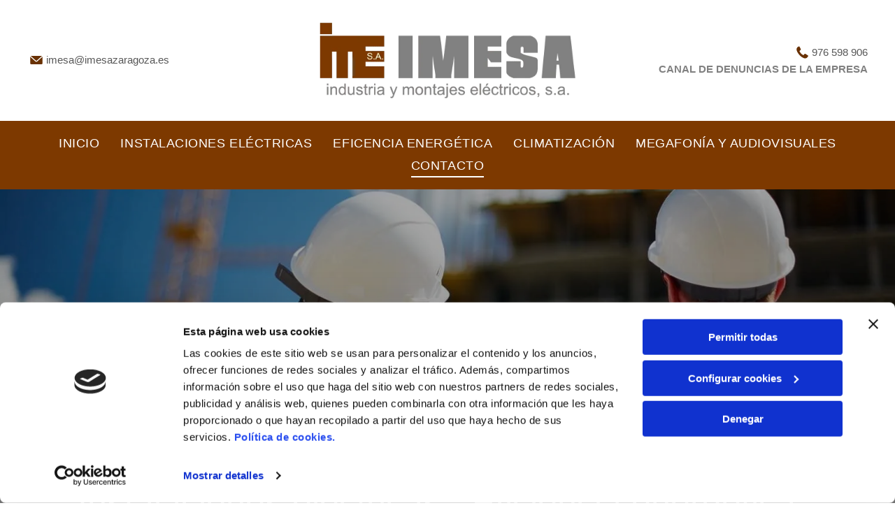

--- FILE ---
content_type: text/html;charset=utf-8
request_url: https://www.imesazaragoza.es/contacto
body_size: 29383
content:
<!doctype html >
<html xmlns="http://www.w3.org/1999/xhtml" lang="es"
      class="">
<head>
    <meta charset="utf-8">
    




































<script type="text/javascript">
    window._currentDevice = 'desktop';
    window.Parameters = window.Parameters || {
        HomeUrl: 'https://www.imesazaragoza.es/',
        AccountUUID: 'ab6876a4c23f45bcb815a7b9d3300406',
        SystemID: 'EU_PRODUCTION',
        SiteAlias: 'cbe11ef2a7c84665b307818522a8e084',
        SiteType: atob('RFVEQU9ORQ=='),
        PublicationDate: 'Tue Nov 11 12:44:19 UTC 2025',
        ExternalUid: '41549088N002',
        IsSiteMultilingual: false,
        InitialPostAlias: '',
        InitialPostPageUuid: '',
        InitialDynamicItem: '',
        DynamicPageInfo: {
            isDynamicPage: false,
            base64JsonRowData: 'null',
        },
        InitialPageAlias: 'contacto',
        InitialPageUuid: '3640bc149a114940b0a527bca2107207',
        InitialPageId: '35242160',
        InitialEncodedPageAlias: 'Y29udGFjdG8=',
        InitialHeaderUuid: '032be1aa733340fcb9a6aca3758cbf2f',
        CurrentPageUrl: '',
        IsCurrentHomePage: false,
        AllowAjax: false,
        AfterAjaxCommand: null,
        HomeLinkText: 'Back To Home',
        UseGalleryModule: false,
        CurrentThemeName: 'Layout Theme',
        ThemeVersion: '500000',
        DefaultPageAlias: '',
        RemoveDID: true,
        WidgetStyleID: null,
        IsHeaderFixed: false,
        IsHeaderSkinny: false,
        IsBfs: true,
        StorePageAlias: 'null',
        StorePagesUrls: 'e30=',
        IsNewStore: 'false',
        StorePath: '',
        StoreId: 'null',
        StoreVersion: 0,
        StoreBaseUrl: '',
        StoreCleanUrl: true,
        StoreDisableScrolling: true,
        IsStoreSuspended: false,
        HasCustomDomain: true,
        SimpleSite: false,
        showCookieNotification: false,
        cookiesNotificationMarkup: 'null',
        translatedPageUrl: '',
        isFastMigrationSite: false,
        sidebarPosition: 'NA',
        currentLanguage: 'es',
        currentLocale: 'es',
        NavItems: '{}',
        errors: {
            general: 'There was an error connecting to the page.<br/> Make sure you are not offline.',
            password: 'Incorrect name/password combination',
            tryAgain: 'Try again'
        },
        NavigationAreaParams: {
            ShowBackToHomeOnInnerPages: true,
            NavbarSize: -1,
            NavbarLiveHomePage: 'https://www.imesazaragoza.es/',
            BlockContainerSelector: '.dmBody',
            NavbarSelector: '#dmNav:has(a)',
            SubNavbarSelector: '#subnav_main'
        },
        hasCustomCode: false,
        planID: '3254',
        customTemplateId: 'null',
        siteTemplateId: 'null',
        productId: 'DM_DIRECT',
        disableTracking: false,
        pageType: 'FROM_SCRATCH',
        isRuntimeServer: true,
        isInEditor: false,
        hasNativeStore: false,
        defaultLang: 'es',
        hamburgerMigration: null,
        isFlexSite: true
    };

    window.Parameters.LayoutID = {};
    window.Parameters.LayoutID[window._currentDevice] = 30;
    window.Parameters.LayoutVariationID = {};
    window.Parameters.LayoutVariationID[window._currentDevice] = 5;
</script>





















<!-- Injecting site-wide to the head -->

<script data-cookieconsent="statistics" type="text/plain" data-swh-uuid="b35ab025487444e49873000d58b90eee">


(function(w,d,s,l,i){w[l]=w[l]||[];w[l].push({'gtm.start': new Date().getTime(),event:'gtm.js'});var f=d.getElementsByTagName(s)[0], j=d.createElement(s),dl=l!='dataLayer'?'&l='+l:'';j.async=true;j.src= 'https://www.googletagmanager.com/gtm.js?id='+i+dl;f.parentNode.insertBefore(j,f); })
(window,document,'script','dataLayer','GTM-PKKCH2Q');


</script>
<script data-cookieconsent="statistics" src="https://assets.adobedtm.com/c7b62ff14aab/340afd82abc1/launch-afe08909a12e.min.js" async="" data-swh-uuid="b35ab025487444e49873000d58b90eee">
</script>



<!-- End Injecting site-wide to the head -->

<!-- Inject secured cdn script -->


<!-- ========= Meta Tags ========= -->
<!-- PWA settings -->
<script>
    function toHash(str) {
        var hash = 5381, i = str.length;
        while (i) {
            hash = hash * 33 ^ str.charCodeAt(--i)
        }
        return hash >>> 0
    }
</script>
<script>
    (function (global) {
    //const cacheKey = global.cacheKey;
    const isOffline = 'onLine' in navigator && navigator.onLine === false;
    const hasServiceWorkerSupport = 'serviceWorker' in navigator;
    if (isOffline) {
        console.log('offline mode');
    }
    if (!hasServiceWorkerSupport) {
        console.log('service worker is not supported');
    }
    if (hasServiceWorkerSupport && !isOffline) {
        window.addEventListener('load', function () {
            const serviceWorkerPath = '/runtime-service-worker.js?v=3';
            navigator.serviceWorker
                .register(serviceWorkerPath, { scope: './' })
                .then(
                    function (registration) {
                        // Registration was successful
                        console.log(
                            'ServiceWorker registration successful with scope: ',
                            registration.scope
                        );
                    },
                    function (err) {
                        // registration failed :(
                        console.log('ServiceWorker registration failed: ', err);
                    }
                )
                .catch(function (err) {
                    console.log(err);
                });
        });

        // helper function to refresh the page
        var refreshPage = (function () {
            var refreshing;
            return function () {
                if (refreshing) return;
                // prevent multiple refreshes
                var refreshkey = 'refreshed' + location.href;
                var prevRefresh = localStorage.getItem(refreshkey);
                if (prevRefresh) {
                    localStorage.removeItem(refreshkey);
                    if (Date.now() - prevRefresh < 30000) {
                        return; // dont go into a refresh loop
                    }
                }
                refreshing = true;
                localStorage.setItem(refreshkey, Date.now());
                console.log('refereshing page');
                window.location.reload();
            };
        })();

        function messageServiceWorker(data) {
            return new Promise(function (resolve, reject) {
                if (navigator.serviceWorker.controller) {
                    var worker = navigator.serviceWorker.controller;
                    var messageChannel = new MessageChannel();
                    messageChannel.port1.onmessage = replyHandler;
                    worker.postMessage(data, [messageChannel.port2]);
                    function replyHandler(event) {
                        resolve(event.data);
                    }
                } else {
                    resolve();
                }
            });
        }
    }
})(window);
</script>
<!-- Add manifest -->
<!-- End PWA settings -->



<link rel="canonical" href="https://www.imesazaragoza.es/contacto">

<meta id="view" name="viewport" content="initial-scale=1, minimum-scale=1, maximum-scale=5, viewport-fit=cover">
<meta name="apple-mobile-web-app-capable" content="yes">

<!--Add favorites icons-->

<link rel="icon" type="image/x-icon" href="https://de.cdn-website.com/cbe11ef2a7c84665b307818522a8e084/site_favicon_16_1762763445585.ico"/>

<!-- End favorite icons -->
<link rel="preconnect" href="https://le-de.cdn-website.com/"/>



<!-- render the required CSS and JS in the head section -->
<script id='d-js-dmapi'>
    window.SystemID = 'EU_PRODUCTION';

    if (!window.dmAPI) {
        window.dmAPI = {
            registerExternalRuntimeComponent: function () {
            },
            getCurrentDeviceType: function () {
                return window._currentDevice;
            },
            runOnReady: (ns, fn) => {
                const safeFn = dmAPI.toSafeFn(fn);
                ns = ns || 'global_' + Math.random().toString(36).slice(2, 11);
                const eventName = 'afterAjax.' + ns;

                if (document.readyState === 'complete') {
                    $.DM.events.off(eventName).on(eventName, safeFn);
                    setTimeout(function () {
                        safeFn({
                            isAjax: false,
                        });
                    }, 0);
                } else {
                    window?.waitForDeferred?.('dmAjax', () => {
                        $.DM.events.off(eventName).on(eventName, safeFn);
                        safeFn({
                            isAjax: false,
                        });
                    });
                }
            },
            toSafeFn: (fn) => {
                if (fn?.safe) {
                    return fn;
                }
                const safeFn = function (...args) {
                    try {
                        return fn?.apply(null, args);
                    } catch (e) {
                        console.log('function failed ' + e.message);
                    }
                };
                safeFn.safe = true;
                return safeFn;
            }
        };
    }

    if (!window.requestIdleCallback) {
        window.requestIdleCallback = function (fn) {
            setTimeout(fn, 0);
        }
    }
</script>

<!-- loadCSS function header.jsp-->






<script id="d-js-load-css">
/**
 * There are a few <link> tags with CSS resource in them that are preloaded in the page
 * in each of those there is a "onload" handler which invokes the loadCSS callback
 * defined here.
 * We are monitoring 3 main CSS files - the runtime, the global and the page.
 * When each load we check to see if we can append them all in a batch. If threre
 * is no page css (which may happen on inner pages) then we do not wait for it
 */
(function () {
  let cssLinks = {};
  function loadCssLink(link) {
    link.onload = null;
    link.rel = "stylesheet";
    link.type = "text/css";
  }
  
    function checkCss() {
      const pageCssLink = document.querySelector("[id*='CssLink']");
      const widgetCssLink = document.querySelector("[id*='widgetCSS']");

        if (cssLinks && cssLinks.runtime && cssLinks.global && (!pageCssLink || cssLinks.page) && (!widgetCssLink || cssLinks.widget)) {
            const storedRuntimeCssLink = cssLinks.runtime;
            const storedPageCssLink = cssLinks.page;
            const storedGlobalCssLink = cssLinks.global;
            const storedWidgetCssLink = cssLinks.widget;

            storedGlobalCssLink.disabled = true;
            loadCssLink(storedGlobalCssLink);

            if (storedPageCssLink) {
                storedPageCssLink.disabled = true;
                loadCssLink(storedPageCssLink);
            }

            if(storedWidgetCssLink) {
                storedWidgetCssLink.disabled = true;
                loadCssLink(storedWidgetCssLink);
            }

            storedRuntimeCssLink.disabled = true;
            loadCssLink(storedRuntimeCssLink);

            requestAnimationFrame(() => {
                setTimeout(() => {
                    storedRuntimeCssLink.disabled = false;
                    storedGlobalCssLink.disabled = false;
                    if (storedPageCssLink) {
                      storedPageCssLink.disabled = false;
                    }
                    if (storedWidgetCssLink) {
                      storedWidgetCssLink.disabled = false;
                    }
                    // (SUP-4179) Clear the accumulated cssLinks only when we're
                    // sure that the document has finished loading and the document 
                    // has been parsed.
                    if(document.readyState === 'interactive') {
                      cssLinks = null;
                    }
                }, 0);
            });
        }
    }
  

  function loadCSS(link) {
    try {
      var urlParams = new URLSearchParams(window.location.search);
      var noCSS = !!urlParams.get("nocss");
      var cssTimeout = urlParams.get("cssTimeout") || 0;

      if (noCSS) {
        return;
      }
      if (link.href && link.href.includes("d-css-runtime")) {
        cssLinks.runtime = link;
        checkCss();
      } else if (link.id === "siteGlobalCss") {
        cssLinks.global = link;
        checkCss();
      } 
      
      else if (link.id && link.id.includes("CssLink")) {
        cssLinks.page = link;
        checkCss();
      } else if (link.id && link.id.includes("widgetCSS")) {
        cssLinks.widget = link;
        checkCss();
      }
      
      else {
        requestIdleCallback(function () {
          window.setTimeout(function () {
            loadCssLink(link);
          }, parseInt(cssTimeout, 10));
        });
      }
    } catch (e) {
      throw e
    }
  }
  window.loadCSS = window.loadCSS || loadCSS;
})();
</script>



<script data-role="deferred-init" type="text/javascript">
    /* usage: window.getDeferred(<deferred name>).resolve() or window.getDeferred(<deferred name>).promise.then(...)*/
    function Def() {
        this.promise = new Promise((function (a, b) {
            this.resolve = a, this.reject = b
        }).bind(this))
    }

    const defs = {};
    window.getDeferred = function (a) {
        return null == defs[a] && (defs[a] = new Def), defs[a]
    }
    window.waitForDeferred = function (b, a, c) {
        let d = window?.getDeferred?.(b);
        d
            ? d.promise.then(a)
            : c && ["complete", "interactive"].includes(document.readyState)
                ? setTimeout(a, 1)
                : c
                    ? document.addEventListener("DOMContentLoaded", a)
                    : console.error(`Deferred  does not exist`);
    };
</script>
<style id="forceCssIncludes">
    /* This file is auto-generated from a `scss` file with the same name */

.videobgwrapper{overflow:hidden;position:absolute;z-index:0;width:100%;height:100%;top:0;left:0;pointer-events:none;border-radius:inherit}.videobgframe{position:absolute;width:101%;height:100%;top:50%;left:50%;transform:translateY(-50%) translateX(-50%);object-fit:fill}#dm video.videobgframe{margin:0}@media (max-width:767px){.dmRoot .dmPhotoGallery.newPhotoGallery:not(.photo-gallery-done){min-height:80vh}}@media (min-width:1025px){.dmRoot .dmPhotoGallery.newPhotoGallery:not(.photo-gallery-done){min-height:45vh}}@media (min-width:768px) and (max-width:1024px){.responsiveTablet .dmPhotoGallery.newPhotoGallery:not(.photo-gallery-done){min-height:45vh}}#dm [data-show-on-page-only]{display:none!important}#dmRoot div.stickyHeaderFix div.site_content{margin-top:0!important}#dmRoot div.stickyHeaderFix div.hamburger-header-container{position:relative}
    

</style>
<style id="cssVariables" type="text/css">
    :root {
  --color_1: rgba(0, 0, 0, 1);
  --color_2: rgba(255,255,255,1);
  --color_3: rgba(182, 182, 182, 1);
  --color_4: rgba(129, 129, 129, 1);
  --color_5: rgba(125, 57, 0, 1);
  --color_6: rgba(105, 49, 3, 1);
  --color_7: rgba(87, 87, 87, 1);
  --color_8: rgba(0, 0, 0, 0);
  --max-content-width_1: 1200px;
}
</style>























<!-- Google Fonts Include -->













<!-- loadCSS function fonts.jsp-->



<link type="text/css" rel="stylesheet" href="https://de.cdn-website.com/fonts/css2?family=Roboto:ital,wght@0,100;0,300;0,400;0,500;0,700;0,900;1,100;1,300;1,400;1,500;1,700;1,900&family=Montserrat:ital,wght@0,100..900;1,100..900&family=Fjalla+One:ital,wght@0,400&family=Bebas+Neue:ital,wght@0,400&amp;subset=latin-ext&amp;display=swap"  />





<!-- RT CSS Include d-css-runtime-flex-->
<link rel="stylesheet" type="text/css" href="https://static.cdn-website.com/mnlt/production/6105/_dm/s/rt/dist/css/d-css-runtime-flex.min.css" />

<!-- End of RT CSS Include -->

<link type="text/css" rel="stylesheet" href="https://de.cdn-website.com/WIDGET_CSS/28d0f588d2f7cf38895d998061738e61.css" id="widgetCSS" />

<!-- Support `img` size attributes -->
<style>img[width][height] {
  height: auto;
}</style>

<!-- Support showing sticky element on page only -->
<style>
  body[data-page-alias="contacto"] #dm [data-show-on-page-only="contacto"] {
    display: block !important;
  }
</style>

<!-- This is populated in Ajax navigation -->
<style id="pageAdditionalWidgetsCss" type="text/css">
</style>




<!-- Site CSS -->
<link type="text/css" rel="stylesheet" href="https://de.cdn-website.com/cbe11ef2a7c84665b307818522a8e084/files/cbe11ef2a7c84665b307818522a8e084_1.min.css?v=6" id="siteGlobalCss" />



<style id="customWidgetStyle" type="text/css">
    
</style>
<style id="innerPagesStyle" type="text/css">
    
</style>


<style
        id="additionalGlobalCss" type="text/css"
>
</style>

<style id="pagestyle" type="text/css">
    @media all {
  *#dm .dmInner div.u_1867397052 {
    border-style:solid !important;
    border-color:var(--color_5) !important;
    border-width:0px !important;
  }

  *#dm .dmInner *.u_1867397052 .dmformsubmit {
    float:none !important;
    text-align:LEFT !important;
    display:block !important;
    margin-left:auto !important;
    margin-right:auto !important;
    padding-left:20px !important;
    padding-right:20px !important;
  }

  *#dm .dmInner div.u_1867397052 .dmformsubmit:hover { background-image:none !important; }

  *#dm .dmInner div.u_1867397052 .dmformsubmit.hover { background-image:none !important; }

  *#dm .dmInner div.u_1867397052 input:not([type="submit"]) {
    border-color:var(--color_4) var(--color_4) var(--color_4) var(--color_4) !important;
    border-style:solid !important;
    border-width:1px 1px 1px 1px !important;
  }

  *#dm .dmInner div.u_1867397052 textarea {
    border-color:var(--color_4) var(--color_4) var(--color_4) var(--color_4) !important;
    border-style:solid !important;
    border-width:1px 1px 1px 1px !important;
  }

  *#dm .dmInner div.u_1867397052 select {
    border-color:var(--color_4) var(--color_4) var(--color_4) var(--color_4) !important;
    border-style:solid !important;
    border-width:1px 1px 1px 1px !important;
  }

  *#dm .dmInner div.u_1867397052 .dmforminput label:not(.for-checkable):not(.custom-contact-checkable) {
    font-family:'Montserrat' !important;
    color:var(--color_7) !important;
  }

  *#dm .dmInner div.u_1867397052 .m-recaptcha {
    font-family:'Montserrat' !important;
    color:var(--color_7) !important;
  }

  *#dm .dmInner div.u_1867397052 .dmforminput input {
    color:var(--color_7) !important;
    font-family:'Montserrat' !important;
  }

  *#dm .dmInner div.u_1867397052 .dmforminput textarea {
    color:var(--color_7) !important;
    font-family:'Montserrat' !important;
  }

  *#dm .dmInner div.u_1867397052 .dmforminput .fileUploadLink {
    color:var(--color_7) !important;
    font-family:'Montserrat' !important;
  }

  *#dm .dmInner div.u_1867397052 .checkboxwrapper span {
    color:var(--color_7) !important;
    font-family:'Montserrat' !important;
  }

  *#dm .dmInner div.u_1867397052 .radiowrapper span {
    color:var(--color_7) !important;
    font-family:'Montserrat' !important;
  }

  *#dm .dmInner div.u_1867397052 .optinwrapper div {
    color:var(--color_7) !important;
    font-family:'Montserrat' !important;
  }

  *#dm .dmInner div.u_1867397052 .freetextwrapper {
    color:var(--color_7) !important;
    font-family:'Montserrat' !important;
  }

  *#dm .dmInner div.u_1867397052 .dmforminput select {
    color:var(--color_7) !important;
    font-family:'Montserrat' !important;
  }

  *#dm .dmInner div.u_1867397052 .dmforminput option {
    color:var(--color_7) !important;
    font-family:'Montserrat' !important;
  }

  *#dm .dmInner div.u_1867397052 input::placeholder { color:var(--color_7) !important; }

  *#dm .dmInner div.u_1867397052 input.placeholder { color:var(--color_7) !important; }

  *#dm .dmInner div.u_1867397052 textarea::placeholder { color:var(--color_7) !important; }

  *#dm .dmInner div.u_1867397052 textarea.placeholder { color:var(--color_7) !important; }

  *#dm .dmInner div.u_1867397052 select::placeholder { color:var(--color_7) !important; }

  *#dm .dmInner div.u_1867397052 select.placeholder { color:var(--color_7) !important; }

  *#dm .dmInner div.u_1867397052 .dmforminput { padding-inline:4px !important; }

  *#dm .dmInner div.u_1867397052 .spacing-container { margin-inline:-4px !important; }

  *#dm .dmInner div.u_1867397052 .dmformsubmit {
    float:left !important;
    display:block !important;
    margin-left:0 !important;
    margin-right:auto !important;
    margin-block-start:10px !important;
  }
}
@media (min-width:0) and (max-width:767px) {
  *#dm .dmInner div.u_1867397052 .dmforminput label:not(.for-checkable):not(.custom-contact-checkable) { font-size:13px !important; }

  *#dm .dmInner div.u_1867397052 .m-recaptcha { font-size:13px !important; }

  *#dm .dmInner div.u_1867397052 .dmforminput input { font-size:13px !important; }

  *#dm .dmInner div.u_1867397052 .dmforminput textarea { font-size:13px !important; }

  *#dm .dmInner div.u_1867397052 .dmforminput .fileUploadLink { font-size:13px !important; }

  *#dm .dmInner div.u_1867397052 .checkboxwrapper span { font-size:13px !important; }

  *#dm .dmInner div.u_1867397052 .radiowrapper span { font-size:13px !important; }

  *#dm .dmInner div.u_1867397052 .optinwrapper div { font-size:13px !important; }

  *#dm .dmInner div.u_1867397052 .freetextwrapper { font-size:13px !important; }

  *#dm .dmInner div.u_1867397052 .dmforminput select { font-size:13px !important; }

  *#dm .dmInner div.u_1867397052 .dmforminput option { font-size:13px !important; }

  *#dm .dmInner div.u_1867397052 .dmformsubmit {
    height:50px !important;
    width:314px !important;
  }

  *#dm .dmInner div.u_1867397052 input[type="submit"] { font-size:13px !important; }
}
@media (min-width:1025px) {
  *#dm .dmInner div.u_1867397052 .dmforminput label:not(.for-checkable):not(.custom-contact-checkable) { font-size:14px !important; }

  *#dm .dmInner div.u_1867397052 .m-recaptcha { font-size:14px !important; }

  *#dm .dmInner div.u_1867397052 .dmforminput input { font-size:14px !important; }

  *#dm .dmInner div.u_1867397052 .dmforminput textarea { font-size:14px !important; }

  *#dm .dmInner div.u_1867397052 .dmforminput .fileUploadLink { font-size:14px !important; }

  *#dm .dmInner div.u_1867397052 .checkboxwrapper span { font-size:14px !important; }

  *#dm .dmInner div.u_1867397052 .radiowrapper span { font-size:14px !important; }

  *#dm .dmInner div.u_1867397052 .optinwrapper div { font-size:14px !important; }

  *#dm .dmInner div.u_1867397052 .freetextwrapper { font-size:14px !important; }

  *#dm .dmInner div.u_1867397052 .dmforminput select { font-size:14px !important; }

  *#dm .dmInner div.u_1867397052 .dmforminput option { font-size:14px !important; }

  *#dm .dmInner div.u_1867397052 .dmformsubmit {
    width:130px !important;
    height:50px !important;
  }

  *#dm .dmInner div.u_1405684186 { height:210px !important; }
}
@media (min-width:768px) and (max-width:1024px) {
  *#dm .dmInner div.u_1867397052 .dmforminput label:not(.for-checkable):not(.custom-contact-checkable) { font-size:14px !important; }

  *#dm .dmInner div.u_1867397052 .m-recaptcha { font-size:14px !important; }

  *#dm .dmInner div.u_1867397052 .dmforminput input { font-size:14px !important; }

  *#dm .dmInner div.u_1867397052 .dmforminput textarea { font-size:14px !important; }

  *#dm .dmInner div.u_1867397052 .dmforminput .fileUploadLink { font-size:14px !important; }

  *#dm .dmInner div.u_1867397052 .checkboxwrapper span { font-size:14px !important; }

  *#dm .dmInner div.u_1867397052 .radiowrapper span { font-size:14px !important; }

  *#dm .dmInner div.u_1867397052 .optinwrapper div { font-size:14px !important; }

  *#dm .dmInner div.u_1867397052 .freetextwrapper { font-size:14px !important; }

  *#dm .dmInner div.u_1867397052 .dmforminput select { font-size:14px !important; }

  *#dm .dmInner div.u_1867397052 .dmforminput option { font-size:14px !important; }

  *#dm .dmInner div.u_1867397052 input[type="submit"] { font-size:14px !important; }

  *#dm .dmInner div.u_1867397052 .dmformsubmit {
    height:50px !important;
    width:625px !important;
  }
}

</style>

<style id="pagestyleDevice" type="text/css">
    
</style>

<!-- Flex Sections CSS -->

 <style data-page-uuid="3640bc149a114940b0a527bca2107207" id="grid-styles-common-2ad2b8ed-3640bc149a114940b0a527bca2107207">@media all {
    
#\36 3c7b8b76c596a2813341bc5 {
    height: auto;
}
    
#\35 71c28ac {
    margin: 0px 0% 0px 0%;
}
    
#b04b180b {
    min-height: 8px;
    column-gap: 4%;
    row-gap: 24px;
    width: 100%;
    min-width: 4%;
    margin: 0% 0% 0% 0%;
}
    
#\30 2a22b17 {
    min-height: 370px;
    column-gap: 4%;
    row-gap: 24px;
    width: 100%;
    flex-wrap: nowrap;
    padding: 4% 0% 4% 0%;
    margin: 0% 0% 0% 0%;
}
    
#b9006bb9::before, #b9006bb9 > .bgExtraLayerOverlay {
    content: '';
    display: block;
    position: absolute;
    width: 100%;
    height: 100%;
    top: 0;
    left: 0;
    background-color: var(--color_1);
    opacity: 0.35;
    border-radius: inherit;
}
#b9006bb9 {
    border-width: 0px;
    border-color: rgba(0, 0, 0, 1);
    border-style: solid;
    background-color: rgba(0, 0, 0, 0);
    background-image: url("https://le-de.cdn-website.com/cbe11ef2a7c84665b307818522a8e084/dms3rep/multi/opt/imgi_4_constructores-2880w.jpg");
}
}</style> 
 <style data-page-uuid="3640bc149a114940b0a527bca2107207" id="grid-styles-common-88ed31c9-3640bc149a114940b0a527bca2107207">@media all {
    
#\39 4346484 {
    min-height: 69.86426682910108px;
    column-gap: 0%;
    row-gap: 0px;
    width: 100%;
    flex-wrap: nowrap;
    max-width: none;
    padding: 4% 1% 4% 1%;
    margin: 0% 0% 0% 0%;
}
    
#\36 3c7b8b76c596a2813341bc5 {
    height: auto;
}
    
#be58d71c {
    margin: 0px 0% 0px 0%;
}
    
#\31 944be4d {
    width: 100.00%;
    height: auto;
    max-width: 100%;
}
    
#\34 50ceaf1 {
    border-width: 0px;
    border-color: rgba(0, 0, 0, 1);
    border-style: solid;
    background-color: var(--color_4);
    background-image: none;
}
    
#\36 5c2fe17 {
    min-height: 8px;
    column-gap: 4%;
    row-gap: 30px;
    width: 100%;
    min-width: 4%;
    align-items: center;
    padding: 0px 16px 0px 16px;
    margin: 0% 0% 0% 0%;
}
}</style> 
 <style data-page-uuid="3640bc149a114940b0a527bca2107207" id="grid-styles-common-76bca904-3640bc149a114940b0a527bca2107207">@media all {
    
#\33 9247975 {
    width: 100%;
    height: auto;
    max-width: 100%;
    justify-self: auto;
    align-self: auto;
    order: 0;
    margin: 0px 0% 0px 0%;
    grid-area: auto / auto / auto / auto;
}
    
#\36 3c7b8b76c596a2813341bc5 {
    height: auto;
}
    
#\34 f0baf25 {
    min-height: 8px;
    column-gap: 4%;
    row-gap: 0px;
    width: 51.42%;
    min-width: 4%;
    order: 1;
    margin: 0% 0% 0% 0%;
}
    
#cfeb8ba7 {
    min-height: 100%;
    column-gap: 0%;
    row-gap: 0px;
    width: 100%;
    flex-wrap: nowrap;
    padding: 4% 0% 0% 0%;
    margin: 0% 0% 0% 0%;
}
    
#\33 9320aa6 {
    border-width: 0px;
    border-color: rgba(0, 0, 0, 1);
    border-style: solid;
    background-color: rgba(0, 0, 0, 0);
}
    
#\31 793c5ab.flex-element.widget-wrapper > [data-element-type] {
    padding: 0px 0px 0px 0px;
}
#\31 793c5ab {
    width: 100%;
    height: auto;
    max-width: 100%;
    order: 1;
    margin: 15px 0% 0px 0%;
}
    
#\39 7828f56.flex-element.widget-wrapper > [data-element-type] {
    padding: 0px 0px 0px 0px;
}
#\39 7828f56 {
    width: 100%;
    height: auto;
    max-width: 100%;
    order: 3;
    margin: 20px 0% 0px 0%;
}
    
#ea047e24 {
    width: 100%;
    height: auto;
    max-width: 100%;
    order: 4;
}
    
#\36 8ffe53a {
    width: 100%;
    height: auto;
    max-width: 100%;
    order: 8;
}
    
#\30 ca5a01c {
    width: 100%;
    height: auto;
    max-width: 100%;
    order: 2;
}
    
#f8289bcb.flex-element.widget-wrapper > [data-element-type] {
    padding: 0px 0px 0px 0px;
}
#f8289bcb {
    width: 100%;
    height: auto;
    max-width: 100%;
    order: 7;
    margin: 20px 0% 0px 0%;
}
    
#d31ec7b5.flex-element.widget-wrapper > [data-element-type] {
    padding: 0px 0px 0px 0px;
}
#d31ec7b5 {
    width: 100%;
    height: auto;
    max-width: 100%;
    order: 5;
    margin: 20px 0% 0px 0%;
}
    
#\36 cd6fc0b {
    width: 100%;
    height: auto;
    max-width: 100%;
    order: 0;
}
    
#\39 7af1667 {
    width: 48.58%;
    min-width: 4%;
    min-height: 8px;
    column-gap: 4%;
    row-gap: 5px;
    order: 0;
    justify-content: flex-start;
}
    
#\30 33437b9 {
    width: 100%;
    height: auto;
    max-width: 100%;
    order: 6;
}
    
#\37 38ba799.flex-element.widget-wrapper > [data-element-type] {
    padding: 0px 0px 0px 0px;
}
#\37 38ba799 {
    max-width: 100%;
    width: 100%;
    height: auto;
    align-self: auto;
    order: 1;
    justify-self: auto;
    margin: 0px 0% 0px 0%;
    grid-area: auto / auto / auto / auto;
}
    
#\35 65f40e7 {
    margin: 0px 0% 0px 0%;
}
}</style> 
 <style data-page-uuid="3640bc149a114940b0a527bca2107207" id="grid-styles-common-a2be6d2e-3640bc149a114940b0a527bca2107207">@media all {
    
#\36 3c7b8b76c596a2813341bc5 {
    height: auto;
}
    
#\38 6924ad0 {
    min-height: 8px;
    column-gap: 4%;
    row-gap: 0px;
    width: 100%;
    min-width: 4%;
    padding: 0px 0px 0px 0px;
    margin: 0% 0% 0% 0%;
}
    
#\37 c4b8052 {
    min-height: 100%;
    column-gap: 4%;
    row-gap: 24px;
    width: 100%;
    flex-wrap: nowrap;
    max-width: none;
    padding: 0% 0% 0% 0%;
    margin: 0% 0% 0% 0%;
}
    
#\31 67c14ca {
    border-width: 0px;
    border-color: rgba(0, 0, 0, 1);
    border-style: solid;
    background-color: rgba(0, 0, 0, 0);
}
    
#\34 d889f36 {
    margin: 0px 0% 0px 0%;
}
    
#d810b57a {
    width: 100%;
    height: 300px;
    max-width: 100%;
    order: 6;
    justify-self: auto;
    align-self: auto;
    margin: 0px 0% 0px 0%;
    grid-area: auto / auto / auto / auto;
}
}</style> 
 <style data-page-uuid="032be1aa733340fcb9a6aca3758cbf2f" data-is-header="true" id="grid-styles-common-flex-footer-032be1aa733340fcb9a6aca3758cbf2f">@media all {
    
#flex-footer {
    background-color: var(--color_1);
}
}</style> 
 <style data-page-uuid="032be1aa733340fcb9a6aca3758cbf2f" data-is-header="true" id="grid-styles-common-flex-header-032be1aa733340fcb9a6aca3758cbf2f">@media all {
    
#flex-header {
    background-color: rgba(255, 255, 255, 1);
    
}
}</style> 
 <style data-page-uuid="032be1aa733340fcb9a6aca3758cbf2f" data-is-header="true" id="grid-styles-common-2cb3f306-032be1aa733340fcb9a6aca3758cbf2f">@media all {
    
#c8e69066 {
    min-height: 100%;
    column-gap: 0%;
    row-gap: 0px;
    max-width: none;
    width: 100%;
    flex-wrap: nowrap;
    padding: 2% 3% 2% 3%;
    margin: 0% 0% 0% 0%;
}
    
#\33 99ebbb8 {
    background-color: var(--color_2);
    background-image: none;
}
    
#e126d34a {
    align-items: center;
    width: 39.6%;
    min-width: 4%;
    min-height: 8px;
    column-gap: 4%;
    row-gap: 0px;
    flex-wrap: nowrap;
    order: 1;
    padding: 5px 16px 5px 16px;
    margin: 0% 0% 0% 0%;
}
    
#widget_c9e {
    width: 86%;
    height: auto;
    max-width: 100%;
    margin: 0px 0% 0px 0%;
}
    
#group_561 {
    flex-direction: row;
    justify-content: flex-start;
    align-items: center;
    width: 30.44%;
    min-height: 8px;
    order: 0;
}
    
#group_8k5 {
    flex-direction: row;
    justify-content: flex-start;
    align-items: center;
    width: 100%;
    min-height: 26px;
    max-height: 100%;
    row-gap: 24px;
    column-gap: 0px;
    height: auto;
}
    
#widget_852 {
    width: 28px;
    height: 22px;
    max-width: 100%;
}
    
#widget_4ud {
    width: 94.99%;
    height: auto;
    max-width: 100%;
}
    
#\30 272d4b5 {
    align-items: center;
    width: 29.90%;
    min-height: 8px;
    order: 2;
    flex-wrap: nowrap;
}
    
#bddba426 {
    flex-direction: row;
    justify-content: flex-end;
    align-items: center;
    width: 100%;
    min-height: 26px;
    max-height: 100%;
    row-gap: 24px;
    column-gap: 0px;
    height: auto;
    order: 0;
    min-width: 32px;
    margin: 0px 0% 0px 0%;
}
    
#\36 7ad41e6 {
    width: 25px;
    height: 18px;
    max-width: 100%;
}
    
#\30 1b764c1 {
    width: 22.59%;
    height: auto;
    max-width: 100%;
}
    
#widget_t26 {
    width: 100.00%;
    height: auto;
    min-width: 32px;
    max-width: 100%;
    align-self: auto;
    order: 1;
    margin: 0px 0% 0px 0%;
    grid-area: auto / auto / auto / auto;
}
    
#\30 8406067 {
    margin: 0px 0% 0px 0%;
}
}</style> 
 <style data-page-uuid="032be1aa733340fcb9a6aca3758cbf2f" data-is-header="true" id="grid-styles-common-786ffee6-032be1aa733340fcb9a6aca3758cbf2f">@media all {
    
#\37 6cdf0dc {
    min-height: 8px;
    column-gap: 4%;
    row-gap: 24px;
    flex-direction: row;
    width: 100%;
    justify-content: flex-start;
    align-items: center;
    min-width: 4%;
    padding: 16px 16px 16px 16px;
}
    
#\35 bfa8077 {
    min-height: 80px;
    column-gap: 0%;
    row-gap: 0px;
    width: 100%;
    padding-left: 2%;
    padding-right: 2%;
    flex-wrap: nowrap;
}
    
#widget_m28 {
    width: 80px;
    height: auto;
    max-width: 100%;
}
    
#widget_iju {
    width: 100%;
    height: auto;
    max-width: 100%;
}
    
#group_37j {
    flex-direction: row;
    justify-content: flex-start;
    align-items: center;
    width: 100%;
    min-height: 160px;
    max-height: 100%;
    row-gap: 24px;
    column-gap: 24px;
}
    
#widget_9u3 {
    width: 60px;
    height: auto;
    max-width: 100%;
}
    
#\37 d00070f {
    width: 60px;
    height: auto;
    max-width: 100%;
}
}</style> 
 <style data-page-uuid="032be1aa733340fcb9a6aca3758cbf2f" data-is-header="true" id="grid-styles-common-3069a33f-032be1aa733340fcb9a6aca3758cbf2f">@media all {
    
#\37 12acded svg {
    fill: var(--color_2);
}
#\37 12acded {
    width: 30px;
    height: 30px;
}
    
#\38 eb3e1bf {
    min-height: 98.68579675884445%;
    column-gap: 0%;
    row-gap: 0px;
    max-width: none;
    width: 100%;
    flex-wrap: nowrap;
    padding: 12px 0% 12px 0%;
    margin: 0% 0% 0% 0%;
}
    
#\30 2b26446 {
    flex-direction: row;
    align-items: center;
    width: 100%;
    min-width: 4%;
    min-height: 8px;
    column-gap: 4%;
    row-gap: 24px;
    padding: 5px 10px 5px 10px;
    margin: 0% 0% 0% 0%;
}
    
#\34 b62b133 {
    background-color: var(--color_5);
    background-image: none;
}
    
#\34 f86cf8e {
    width: 100%;
    height: auto;
    max-width: 100%;
    order: 0;
    grid-area: auto / auto / auto / auto;
}
    
#\38 8ed45d1 {
    margin: 0px 0% 0px 0%;
}
}</style> 
 <style data-page-uuid="032be1aa733340fcb9a6aca3758cbf2f" data-is-header="true" id="grid-styles-common-5315ecc7-032be1aa733340fcb9a6aca3758cbf2f">@media all {
    
#b0d11f31 {
    min-height: 8px;
    column-gap: 4%;
    row-gap: 24px;
    width: 100%;
    min-width: 4%;
    align-items: flex-end;
    padding: 16px 16px 16px 16px;
    margin-right: 0%;
    margin-top: 0%;
    margin-left: 0%;
    margin-bottom: 0%;
}
    
#f90082b5 {
    min-height: 10vh;
    column-gap: 4%;
    row-gap: 24px;
    width: 100%;
    padding-bottom: 0%;
    padding-right: 0%;
    padding-top: 0%;
    padding-left: 0%;
    margin-right: 0%;
    margin-top: 0%;
    margin-left: 0%;
    margin-bottom: 0%;
}
    
#ab880fa2 svg {
    fill: rgba(120,120,120,1);
}
#ab880fa2 .hamburgerButton {
    background-color: rgba(0,0,0,0);
}
#ab880fa2 {
    width: 30px;
    height: 30px;
}
}</style> 
 <style data-page-uuid="032be1aa733340fcb9a6aca3758cbf2f" data-is-header="true" id="grid-styles-common-63a049320d35b55b4ef2a372-032be1aa733340fcb9a6aca3758cbf2f">@media all {
    
#\36 3a049320d35b55b4ef2a374 {
    min-height: 8px;
    column-gap: 4%;
    row-gap: 24px;
    width: 100%;
    min-width: 4%;
    background-color: rgba(0, 0, 0, 0);
    padding: 16px 16px 16px 16px;
    margin-right: 0%;
    margin-top: 0%;
    margin-left: 0%;
    margin-bottom: 0%;
}
    
#\36 3a049320d35b55b4ef2a376 {
    background-color: rgba(0, 0, 0, 0);
}
    
#\36 3a049320d35b55b4ef2a377 {
    min-height: 45vh;
    column-gap: 4%;
    row-gap: 24px;
    width: 100%;
    padding-bottom: 0%;
    padding-right: 0%;
    padding-top: 0%;
    padding-left: 0%;
    margin-right: 0%;
    margin-top: 0%;
    margin-left: 0%;
    margin-bottom: 0%;
}
    
#\36 3a049ca0d35b55b4ef2a5c3 {
    width: 544px;
    height: auto;
    max-width: 100%;
    justify-self: auto;
    align-self: auto;
    order: 0;
    grid-area: auto / auto / auto / auto;
}
    
#\36 2d6a167a824ca526194d9a5 {
    background-color: rgba(232, 255, 133, 1);
}
}</style> 
 <style data-page-uuid="032be1aa733340fcb9a6aca3758cbf2f" data-is-header="true" id="grid-styles-common-6406026c90e1521f6ecb0eca-032be1aa733340fcb9a6aca3758cbf2f">@media all {
    
#\36 406026c90e1521f6ecb0ecd {
    min-height: 8px;
    column-gap: 4%;
    row-gap: 24px;
    width: 100%;
    min-width: 4%;
    padding: 16px 16px 16px 16px;
    margin-right: 0%;
    margin-top: 0%;
    margin-left: 0%;
    margin-bottom: 0%;
}
    
#\36 406026c90e1521f6ecb0ecc {
    min-height: 45vh;
    column-gap: 4%;
    row-gap: 24px;
    width: 100%;
    padding-bottom: 0%;
    padding-right: 0%;
    padding-top: 0%;
    padding-left: 0%;
    margin-right: 0%;
    margin-top: 0%;
    margin-left: 0%;
    margin-bottom: 0%;
}
}</style> 
 <style data-page-uuid="032be1aa733340fcb9a6aca3758cbf2f" data-is-header="true" id="grid-styles-common-84069465-032be1aa733340fcb9a6aca3758cbf2f">@media all {
    
#\32 99470d6 {
    background-color: var(--color_2);
    background-image: none;
    border-width: 1px 0 0 0;
    border-color: var(--color_3) #000000 #000000 #000000;
    border-style: solid;
}
    
#eb1ac01d {
    min-height: 8px;
    column-gap: 4%;
    row-gap: 5px;
    width: 18.08%;
    justify-content: flex-start;
    min-width: 4%;
    padding: 0px 16px 0px 16px;
    margin: 0% 0% 0% 0%;
}
    
#\32 24d331a {
    width: 98%;
    height: auto;
    max-width: 100%;
    order: 0;
}
    
#a19e9e02 {
    width: 100%;
    height: auto;
    max-width: 100%;
    order: 0;
}
    
#e7f27789 {
    min-height: 8px;
    column-gap: 4%;
    row-gap: 0px;
    width: 33.33%;
    min-width: 4%;
    justify-content: flex-start;
    padding: 0px 16px 0px 16px;
    margin: 0% 0% 0% 0%;
}
    
#cd4f6cb1 {
    width: 94.68%;
    height: auto;
    max-width: 100%;
    justify-self: auto;
    align-self: auto;
    order: 1;
    margin: 0px 0% 0px 0%;
    grid-area: auto / auto / auto / auto;
}
    
#\34 09137e8 {
    width: 80.00%;
    height: auto;
    max-width: 100%;
    justify-self: auto;
    order: 2;
    grid-area: auto / auto / auto / auto;
}
    
#\30 926452e {
    min-height: 100%;
    column-gap: 0%;
    row-gap: 0px;
    width: 100%;
    flex-wrap: nowrap;
    padding: 3% 0% 3% 0%;
    margin: 0% 0% 0% 0%;
}
    
#e1578087 {
    min-height: 8px;
    column-gap: 4%;
    row-gap: 6px;
    width: 48.58%;
    justify-content: flex-start;
    min-width: 4%;
    padding: 0px 16px 0px 16px;
    margin: 0% 0% 0% 0%;
}
    
#f83c3203 {
    width: 100%;
    height: auto;
    max-width: 100%;
    justify-self: auto;
    order: 1;
    margin: 0px 0% 0px 0%;
    grid-area: auto / auto / auto / auto;
}
    
#f8270e78 {
    margin: 0px 0% 0px 0%;
}
    
#group_3ah {
    flex-direction: row;
    justify-content: flex-start;
    align-items: center;
    width: 100%;
    min-height: 24px;
    max-height: 100%;
    row-gap: 24px;
    column-gap: 0px;
    height: auto;
    padding: 0px 0px 0px 0px;
    margin: 0px 0% 0px 0%;
}
    
#widget_i51 {
    width: 28px;
    height: 18px;
    max-width: 100%;
    order: 0;
}
    
#\30 16c56a2 {
    flex-direction: row;
    justify-content: flex-start;
    align-items: center;
    width: 100%;
    min-height: 24px;
    max-height: 100%;
    row-gap: 24px;
    column-gap: 0px;
    height: auto;
    padding: 0px 0px 0px 0px;
    margin: 0px 0% 0px 0%;
}
    
#\39 2389f5e {
    width: 28px;
    height: 18px;
    max-width: 100%;
    order: 0;
}
    
#a67c22c3 {
    width: 94.68%;
    height: auto;
    max-width: 100%;
    justify-self: auto;
    align-self: auto;
    order: 1;
    margin: 0px 0% 0px 0%;
    grid-area: auto / auto / auto / auto;
}
    
#f14c3047 {
    flex-direction: row;
    justify-content: flex-start;
    align-items: flex-start;
    width: 100%;
    min-height: 24px;
    max-height: 100%;
    row-gap: 24px;
    column-gap: 0px;
    height: auto;
    padding: 0px 0px 0px 0px;
    margin: 0px 0% 0px 0%;
}
    
#\37 2cbaf9f {
    width: 28px;
    height: 18px;
    max-width: 100%;
    order: 0;
}
    
#d7fc9f22 {
    width: 94.68%;
    height: auto;
    max-width: 100%;
    justify-self: auto;
    order: 1;
    margin: 0px 0% 0px 0%;
    grid-area: auto / auto / auto / auto;
}
}</style> 
 <style data-page-uuid="032be1aa733340fcb9a6aca3758cbf2f" data-is-header="true" id="grid-styles-common-ab77cb11-032be1aa733340fcb9a6aca3758cbf2f">@media all {
    
#\36 3c7b8b76c596a2813341bc5 {
    height: auto;
}
    
#\36 e359737 {
    background-color: var(--color_6);
    background-image: none;
    border-width: 1px 0 0 0;
    border-color: var(--color_4) #000000 #000000 #000000;
    border-style: solid;
}
    
#\34 c634ef0 {
    width: 90.91%;
    height: auto;
    max-width: 100%;
    margin: 0px 0% 0px 0%;
}
    
#\31 cd552e4 {
    min-height: 100%;
    column-gap: 0%;
    row-gap: 0px;
    width: 100%;
    flex-wrap: nowrap;
    max-width: none;
    padding: 23px 2% 23px 2%;
    margin: 0% 0% 0% 0%;
}
    
#\37 ab96fba {
    align-items: flex-end;
    width: 50%;
    min-width: 4%;
    min-height: 8px;
    column-gap: 4%;
    row-gap: 24px;
    order: 1;
    flex-wrap: nowrap;
    flex-direction: row;
    justify-content: flex-end;
    padding: 10px 0% 10px 0%;
    margin: 0% 0% 0% 0%;
}
    
#\39 0d00fa1 {
    width: 50%;
    min-width: 4%;
    min-height: 8px;
    column-gap: 0%;
    row-gap: 24px;
    order: 0;
    flex-direction: row;
    align-items: center;
    padding: 10px 0% 10px 0%;
    margin: 0% 0% 0% 0%;
}
    
#edaf11c9 {
    width: 53.4%;
    height: auto;
    max-width: 100%;
    order: 0;
    justify-self: auto;
    align-self: auto;
    grid-area: auto / auto / auto / auto;
}
    
#d88217d4 {
    width: 53px;
    height: auto;
    max-width: 100%;
    order: 0;
    margin: 0px 0% 0px 0%;
}
    
#\33 1a4838b {
    margin: 0px 0% 0px 0%;
}
}</style> 
 <style data-page-uuid="032be1aa733340fcb9a6aca3758cbf2f" data-is-header="true" id="grid-styles-common-3dcb3cbb-032be1aa733340fcb9a6aca3758cbf2f">@media all {
    
#\30 7b3bb5e {
    min-height: 240px;
    column-gap: 4%;
    row-gap: 24px;
    max-width: none;
    width: 100%;
    flex-wrap: nowrap;
    padding: 0% 0% 0% 0%;
    margin: 0% 0% 0% 0%;
}
    
#\32 7d4f908 {
    grid-template-rows: minmax(300px, max-content);
    width: 100%;
    max-width: 100%;
}
    
#\32 1d9f023 {
    min-height: 8px;
    column-gap: 4%;
    row-gap: 24px;
    width: 100%;
    min-width: 4%;
    padding: 0% 0% 0% 0%;
    margin: 0% 0% 0% 0%;
}
    
#widget_b70.flex-element.widget-wrapper > [data-element-type] {
    padding: 8px 10px 12px 10px;
}
#widget_b70 {
    width: 50px;
    height: auto;
    max-width: 100%;
    order: 1;
    justify-self: end;
    align-self: end;
    margin: 0px 20px 70px 20px;
}
}</style> 
 <style data-page-uuid="032be1aa733340fcb9a6aca3758cbf2f" data-is-header="true" id="grid-styles-desktop-flex-header-032be1aa733340fcb9a6aca3758cbf2f">@media (min-width: 1025px) {
    
#flex-header {
}
}</style> 






<style id="globalFontSizeStyle" type="text/css">
    @media (min-width: 1025px) { [data-version] .size-15, [data-version] .font-size-15 {--font-size: 15;}[data-version] .size-14, [data-version] .font-size-14 {--font-size: 14;} }@media (min-width: 768px) and (max-width: 1024px) { [data-version] .t-size-15, [data-version] .t-font-size-15 {--font-size: 15;}[data-version] .t-size-14, [data-version] .t-font-size-14 {--font-size: 14;} }@media (max-width: 767px) { [data-version] .m-size-15, [data-version] .m-font-size-15 {--font-size: 15;}[data-version] .m-size-13, [data-version] .m-font-size-13 {--font-size: 13;}[data-version] .m-size-14, [data-version] .m-font-size-14 {--font-size: 14;}[data-version] .m-size-12, [data-version] .m-font-size-12 {--font-size: 12;} }
</style>
<style id="pageFontSizeStyle" type="text/css">
</style>




<style id="hideAnimFix">
  .dmDesktopBody:not(.editGrid) [data-anim-desktop]:not([data-anim-desktop='none']), .dmDesktopBody:not(.editGrid) [data-anim-extended] {
    visibility: hidden;
  }

  .dmDesktopBody:not(.editGrid) .dmNewParagraph[data-anim-desktop]:not([data-anim-desktop='none']), .dmDesktopBody:not(.editGrid) .dmNewParagraph[data-anim-extended] {
    visibility: hidden !important;
  }


  #dmRoot:not(.editGrid) .flex-element [data-anim-extended] {
    visibility: hidden;
  }

</style>




<style id="fontFallbacks">
    @font-face {
  font-family: "Roboto Fallback";
  src: local('Arial');
  ascent-override: 92.6709%;
  descent-override: 24.3871%;
  size-adjust: 100.1106%;
  line-gap-override: 0%;
 }@font-face {
  font-family: "Montserrat Fallback";
  src: local('Arial');
  ascent-override: 84.9466%;
  descent-override: 22.0264%;
  size-adjust: 113.954%;
  line-gap-override: 0%;
 }@font-face {
  font-family: "Fjalla One Fallback";
  src: local('Arial');
  ascent-override: 114.9994%;
  descent-override: 28.2767%;
  size-adjust: 87.7212%;
  line-gap-override: 0%;
 }@font-face {
  font-family: "Bebas Neue Fallback";
  src: local('Arial');
  ascent-override: 116.5002%;
  descent-override: 38.8334%;
  size-adjust: 77.2531%;
  line-gap-override: 0%;
 }@font-face {
  font-family: "Helvetica Fallback";
  src: local('Arial');
  ascent-override: 77.002%;
  descent-override: 22.998%;
  line-gap-override: 0%;
 }@font-face {
  font-family: "Arial Fallback";
  src: local('Arial');
  line-gap-override: 0%;
 }
</style>


<!-- End render the required css and JS in the head section -->








<meta property="og:type" content="website">
<meta property="og:url" content="https://www.imesazaragoza.es/contacto">

  <title>
    Instalaciones eléctricas en Zaragoza
  </title>
  <meta name="description" content="No dude en contactar con nosotros para contratar los mejores servicios de inatalaciones eléctricas y climatización en Zaragoza."/>

  <meta name="twitter:card" content="summary"/>
  <meta name="twitter:title" content="Instalaciones eléctricas en Zaragoza"/>
  <meta name="twitter:description" content="No dude en contactar con nosotros para contratar los mejores servicios de inatalaciones eléctricas y climatización en Zaragoza."/>
  <meta property="og:description" content="No dude en contactar con nosotros para contratar los mejores servicios de inatalaciones eléctricas y climatización en Zaragoza."/>
  <meta property="og:title" content="Instalaciones eléctricas en Zaragoza"/>




<!-- SYS- RVVfUFJPRFVDVElPTg== -->
</head>





















<body id="dmRoot" data-page-alias="contacto"  class="dmRoot fix-mobile-scrolling flex-site dmResellerSite "
      style="padding:0;margin:0;"
      
     data-flex-site >
















<!-- ========= Site Content ========= -->
<div id="dm" class='dmwr'>
    
    <div class="dm_wrapper -var5 null ">
         <div dmwrapped="true" id="1901957768" class="dm-home-page" themewaschanged="true"> <div dmtemplateid="FlexHeader" data-responsive-name="FlexLayout" class="runtime-module-container dm-bfs dm-layout-sec hasAnimations hasStickyHeader inMiniHeaderMode rows-1200 page-7903688 page-7441092 page-7442066 page-7440839 page-7440980 hamburger-reverse dmPageBody d-page-1716942098 inputs-css-clean dmDHeader" id="dm-outer-wrapper" data-page-class="1716942098" data-soch="true" data-background-parallax-selector=".dmHomeSection1, .dmSectionParallex"> <div id="dmStyle_outerContainer" class="dmOuter"> <div id="dmStyle_innerContainer" class="dmInner"> <div class="dmLayoutWrapper standard-var dmStandardDesktop"> <div id="site_content"> <div id="dmFlexHeaderContainer" class="flex_hfcontainer"> <div id="flex-header" data-variation-id="variation0" role="banner"> <div data-auto="flex-section" id="1509466198" data-flex-id="2cb3f306" data-layout-section="" data-page-element-type="section" data-page-element-id="1831136356" class="" data-hidden-on-mobile="true"> <div class="flex-widgets-container" id="1962269505"></div> 
 <section id="08406067" class="flex-element section" data-auto="flex-element-section"> <div id="399ebbb8" class="flex-element grid" data-auto="flex-element-grid" data-layout-grid=""> <div id="c8e69066" class="flex-element group" data-auto="flex-element-group" data-hidden-on-mobile=""> <div id="group_561" class="flex-element group" data-auto="flex-element-group"> <div id="group_8k5" class="flex-element group" data-auto="flex-element-group"> <div id="widget_852" class="flex-element widget-wrapper" data-auto="flex-element-widget-wrapper" data-widget-type="graphic" data-external-id="609785538"> <div class="graphicWidget graphicWidgetV2 graphicWidgetV3 u_609785538" data-element-type="graphic" data-widget-type="graphic" id="609785538"> <svg width="100%" height="100%" version="1.1" viewbox="0 0 100 100" xmlns="http://www.w3.org/2000/svg" id="1758029476" class="svg u_1758029476" data-icon-custom="true"> <title id="1408979039">Icono de sobre negro.</title> 
 <path d="m17 23c-0.79688 0-1.5547 0.15625-2.25 0.4375l33.156 30.656c1.4219 1.3164 2.6992 1.3164 4.125 0l33.219-30.656c-0.69531-0.28125-1.4531-0.4375-2.25-0.4375zm-5.9375 5.1875c-0.035156 0.26172-0.0625 0.53906-0.0625 0.8125v42c0 3.3242 2.6758 6 6 6h66c3.3242 0 6-2.6758 6-6v-42c0-0.27344-0.027344-0.55078-0.0625-0.8125l-32.812 30.312c-3.4414 3.1758-8.8711 3.1797-12.312 0z"></path> 
</svg> 
</div> 
</div> 
 <div id="widget_4ud" class="flex-element widget-wrapper" data-auto="flex-element-widget-wrapper" data-widget-type="paragraph" data-hidden-on-mobile="" data-external-id="2668552856"> <div class="dmNewParagraph" data-element-type="paragraph" data-version="5" id="2668552856" style="" new-inline-bind-applied="true" data-diy-text=""><p class="size-15 t-size-15 m-size-15"><span class="font-size-15 t-font-size-15 m-font-size-15" style="display: initial;"><span class="inline-data-binding" data-encoded-value="aW1lc2FAaW1lc2F6YXJhZ296YS5lcw==" data-inline-binding="content_library.global.email.email instalaciones eléctricas" data-inline-binding-encoded="Y29udGVudF9saWJyYXJ5Lmdsb2JhbC5lbWFpbC5lbWFpbCBpbnN0YWxhY2lvbmVzIGVsw6ljdHJpY2Fz"><a class="inlineBindingLink" target="_blank" href="mailto:imesa@imesazaragoza.es">imesa@imesazaragoza.es</a></span></span></p></div> 
</div> 
</div> 
</div> 
 <div id="e126d34a" class="flex-element group" data-auto="flex-element-group"> <div id="widget_c9e" class="flex-element widget-wrapper" data-auto="flex-element-widget-wrapper" data-widget-type="image" data-keep-proportion="true" data-external-id="1907864621"> <div class="imageWidget align-center" data-element-type="image" data-widget-type="image" id="1907864621" data-binding="W3siYmluZGluZ05hbWUiOiJpbWFnZSIsInZhbHVlIjoic2l0ZV9pbWFnZXMubG9nbyJ9XQ=="> <a href="/" id="1693483419"><img src="https://le-de.cdn-website.com/cbe11ef2a7c84665b307818522a8e084/dms3rep/multi/opt/logo-1920w.png" id="1197216773" class="" data-diy-image="" data-dm-image-path="https://de.cdn-website.com/cbe11ef2a7c84665b307818522a8e084/dms3rep/multi/logo.png" alt="Logotipo de IMESA, empresa especializada en la industria e instalaciones el&eacute;ctricas, que utiliza una combinaci&oacute;n de colores marr&oacute;n y gris." onerror="handleImageLoadError(this)"/></a> 
</div> 
</div> 
</div> 
 <div id="0272d4b5" class="flex-element group" data-auto="flex-element-group"> <div id="bddba426" class="flex-element group" data-auto="flex-element-group"> <div id="67ad41e6" class="flex-element widget-wrapper" data-auto="flex-element-widget-wrapper" data-widget-type="graphic" data-external-id="1627678348"> <div class="graphicWidget graphicWidgetV2 graphicWidgetV3 u_1627678348" data-element-type="graphic" data-widget-type="graphic" id="1627678348"> <svg width="100%" height="100%" version="1.1" viewbox="0 0 100 100" xmlns="http://www.w3.org/2000/svg" id="1158504937" class="svg u_1158504937" data-icon-custom="true" data-icon-name="Phone_8110695.svg"> <title id="1650383826">Icono de auricular telef&oacute;nico negro.</title> 
 <path d="m92.898 73.102-17.598-10.902c-2.6992-1.6992-6.1992-1.1992-8.3984 1.1992-1.6992 1.8008-3.3008 3.6992-5 5.5-2 2.1992-5.3984 2.6992-7.8984 1.1016-4.1992-2.6016-9.1992-6.3008-14.102-11.398-5.1016-5.3008-8.6016-10.602-11.102-15-1.3008-2.3984-0.80078-5.3984 1.1992-7.3008l6.1016-5.5c2.1992-2 2.6992-5.1992 1.3984-7.8008l-9.1016-16.898c-1.8984-3.5-6.1992-4.6992-9.6016-2.6016h-0.10156c-12.195 7.5-18.996 17.398-11.594 36.102 4.1992 10.602 11.5 22.699 22.699 34 10.699 10.801 19 16.102 28.602 20.5 14.102 6.5 24.801 3.1016 31.602-5.3984 1.5-2 3.1016-3.8984 4.6016-5.8984 2.3945-3.1055 1.5938-7.6055-1.707-9.7031z"></path> 
</svg> 
</div> 
</div> 
 <div id="01b764c1" class="flex-element widget-wrapper" data-auto="flex-element-widget-wrapper" data-widget-type="paragraph" data-hidden-on-mobile="" data-external-id="1080046995"> <div class="dmNewParagraph" data-element-type="paragraph" data-version="5" id="1080046995" style="" new-inline-bind-applied="true" data-diy-text=""><p class="text-align-right size-15 t-size-15 m-size-15"><span class="font-size-15 t-font-size-15 m-font-size-15" style="display: initial;"><span class="inline-data-binding" data-encoded-value="OTc2IDU5OCA5MDY=" data-inline-binding="content_library.global.phone.phone 1" data-inline-binding-encoded="Y29udGVudF9saWJyYXJ5Lmdsb2JhbC5waG9uZS5waG9uZSAx"><a class="inlineBindingLink" target="_blank" href="tel:976 598 906">976 598 906</a></span></span></p></div> 
</div> 
</div> 
 <div id="widget_t26" class="flex-element widget-wrapper" data-auto="flex-element-widget-wrapper" data-widget-type="paragraph" data-external-id="1930234376"> <div class="dmNewParagraph" data-element-type="paragraph" data-version="5" id="1930234376" style=""><p class="m-size-13 text-align-right t-size-14 size-15"><a href="https://centinela.lefebvre.es/public/concept/2281475?access=CtrYdPm8XHmMd%2Fqu3W1ZJNrgF6EigTwWP6IUaZyMuyw%3D" runtime_url="https://centinela.lefebvre.es/public/concept/2281475?access=CtrYdPm8XHmMd%2Fqu3W1ZJNrgF6EigTwWP6IUaZyMuyw%3D" type="url" class="m-font-size-13 font-size-15 t-font-size-14" m-font-size-set="true" t-font-size-set="true" style="font-weight: bold; display: initial;" target="_blank"><strong>CANAL DE DENUNCIAS DE LA EMPRESA</strong></a></p></div> 
</div> 
</div> 
</div> 
</div> 
</section> 
</div> 
 <div data-layout-section="" data-auto="flex-section" id="1703624152" data-flex-id="786ffee6" class="" data-hidden-on-desktop="true" data-hidden-on-tablet="true"> <div class="flex-widgets-container" id="1114369775"></div> 
 <section id="db35a3c8" class="flex-element section" data-auto="flex-element-section"> <div id="f6e20cd0" class="flex-element grid" data-auto="flex-element-grid" data-layout-grid=""> <div id="5bfa8077" class="flex-element group" data-auto="flex-element-group" data-hidden-on-desktop="" data-hidden-on-tablet=""> <div id="76cdf0dc" class="flex-element group" data-auto="flex-element-group"> <div id="widget_m28" class="flex-element widget-wrapper" data-auto="flex-element-widget-wrapper" data-widget-type="image" data-keep-proportion="true" data-external-id="3969331338"> <div class="imageWidget align-center" data-element-type="image" data-widget-type="image" id="3969331338" data-binding="W3siYmluZGluZ05hbWUiOiJpbWFnZSIsInZhbHVlIjoic2l0ZV9pbWFnZXMubG9nbyJ9XQ=="> <a href="/" id="1718561263"><img src="https://le-de.cdn-website.com/cbe11ef2a7c84665b307818522a8e084/dms3rep/multi/opt/logo-1920w.png" alt="Logotipo de IMESA, empresa especializada en la industria e instalaciones el&eacute;ctricas, que utiliza una combinaci&oacute;n de colores marr&oacute;n y gris." id="1351110780" data-diy-image="" data-dm-image-path="https://de.cdn-website.com/cbe11ef2a7c84665b307818522a8e084/dms3rep/multi/logo.png" onerror="handleImageLoadError(this)"/></a> 
</div> 
</div> 
 <div id="group_37j" class="flex-element group" data-auto="flex-element-group"> <div id="widget_9u3" class="flex-element widget-wrapper" data-auto="flex-element-widget-wrapper" data-widget-type="graphic" data-keep-proportion="true" data-external-id="4096251873"> <div class="graphicWidget graphicWidgetV2 graphicWidgetV3 u_4096251873" data-element-type="graphic" data-widget-type="graphic" id="4096251873" data-binding="W3siYmluZGluZ05hbWUiOiJsaW5rIiwidmFsdWUiOiJjb250ZW50X2xpYnJhcnkuZ2xvYmFsLmVtYWlsLmVtYWlsIGluc3RhbGFjaW9uZXMgZWzDqWN0cmljYXMifV0="> <a href="mailto:imesa@imesazaragoza.es"> <svg width="100%" height="100%" version="1.1" viewbox="0 0 100 100" xmlns="http://www.w3.org/2000/svg" id="1595712361" class="svg u_1595712361" data-icon-custom="true" data-icon-name="Email_1599333.svg"> <title id="1237000547">Icono de sobre negro.</title> 
 <path d="m17 23c-0.79688 0-1.5547 0.15625-2.25 0.4375l33.156 30.656c1.4219 1.3164 2.6992 1.3164 4.125 0l33.219-30.656c-0.69531-0.28125-1.4531-0.4375-2.25-0.4375zm-5.9375 5.1875c-0.035156 0.26172-0.0625 0.53906-0.0625 0.8125v42c0 3.3242 2.6758 6 6 6h66c3.3242 0 6-2.6758 6-6v-42c0-0.27344-0.027344-0.55078-0.0625-0.8125l-32.812 30.312c-3.4414 3.1758-8.8711 3.1797-12.312 0z"></path> 
</svg> 
</a> 
</div> 
</div> 
 <div id="7d00070f" class="flex-element widget-wrapper" data-auto="flex-element-widget-wrapper" data-keep-proportion="true" data-widget-type="graphic" data-external-id="1038541250"> <div class="graphicWidget graphicWidgetV2 graphicWidgetV3 u_1038541250" data-element-type="graphic" data-widget-type="graphic" id="1038541250" data-binding="W3siYmluZGluZ05hbWUiOiJsaW5rIiwidmFsdWUiOiJjb250ZW50X2xpYnJhcnkuZ2xvYmFsLnBob25lLnBob25lIDEifV0="> <a href="tel:976 598 906"> <svg width="100%" height="100%" version="1.1" viewbox="0 0 100 100" xmlns="http://www.w3.org/2000/svg" id="1175654304" class="svg u_1175654304" data-icon-custom="true" data-icon-name="Phone_8110695.svg"> <title id="1780262860">Icono de auricular telef&oacute;nico negro.</title> 
 <path d="m92.898 73.102-17.598-10.902c-2.6992-1.6992-6.1992-1.1992-8.3984 1.1992-1.6992 1.8008-3.3008 3.6992-5 5.5-2 2.1992-5.3984 2.6992-7.8984 1.1016-4.1992-2.6016-9.1992-6.3008-14.102-11.398-5.1016-5.3008-8.6016-10.602-11.102-15-1.3008-2.3984-0.80078-5.3984 1.1992-7.3008l6.1016-5.5c2.1992-2 2.6992-5.1992 1.3984-7.8008l-9.1016-16.898c-1.8984-3.5-6.1992-4.6992-9.6016-2.6016h-0.10156c-12.195 7.5-18.996 17.398-11.594 36.102 4.1992 10.602 11.5 22.699 22.699 34 10.699 10.801 19 16.102 28.602 20.5 14.102 6.5 24.801 3.1016 31.602-5.3984 1.5-2 3.1016-3.8984 4.6016-5.8984 2.3945-3.1055 1.5938-7.6055-1.707-9.7031z"></path> 
</svg> 
</a> 
</div> 
</div> 
</div> 
 <div id="widget_iju" class="flex-element widget-wrapper" data-auto="flex-element-widget-wrapper" data-widget-type="paragraph" data-external-id="2303311397"> <div class="dmNewParagraph" data-element-type="paragraph" data-version="5" id="2303311397" style=""><p class="m-text-align-center"><a href="https://clientes.beedigitalwebs.com/site/cbe11ef2a7c84665b307818522a8e084/?preview=true&insitepreview=true&dm_device=mobile" target="_blank" runtime_url="https://clientes.beedigitalwebs.com/site/cbe11ef2a7c84665b307818522a8e084/?preview=true&insitepreview=true&dm_device=mobile" type="url" style="font-weight: bold; display: initial;"><strong>CANAL DE DENUNCIAS DE LA EMPRESA</strong></a></p></div> 
</div> 
</div> 
</div> 
</div> 
</section> 
</div> 
 <div data-auto="flex-section" id="1627178413" data-flex-id="3069a33f" data-layout-section="" data-page-element-type="section" data-page-element-id="1831136356"> <div class="flex-widgets-container" id="1479726537"></div> 
 <section id="88ed45d1" class="flex-element section" data-auto="flex-element-section"> <div id="4b62b133" class="flex-element grid" data-auto="flex-element-grid" data-layout-grid=""> <div id="8eb3e1bf" class="flex-element group" data-auto="flex-element-group"> <div id="02b26446" class="flex-element group" data-auto="flex-element-group"> <div id="4f86cf8e" class="flex-element widget-wrapper" data-auto="flex-element-widget-wrapper" data-widget-type="ONELinksMenu" data-hidden-on-tablet="" data-hidden-on-mobile="" data-external-id="1604201307"> <nav class="effect-bottom2 u_1604201307 main-navigation unifiednav dmLinksMenu" role="navigation" layout-main="horizontal_nav_layout_1" layout-sub="submenu_horizontal_1" data-show-vertical-sub-items="HOVER" id="1604201307" dmle_extension="onelinksmenu" data-element-type="onelinksmenu" data-logo-src="" alt="" data-nav-structure="HORIZONTAL" wr="true" icon="true" surround="true" adwords="" navigation-id="unifiedNav"> <ul role="menubar" class="unifiednav__container  " data-auto="navigation-pages"> <li role="menuitem" class=" unifiednav__item-wrap " data-auto="more-pages" data-depth="0"> <a href="/" class="unifiednav__item  dmUDNavigationItem_00  " target="" data-target-page-alias=""> <span class="nav-item-text " data-link-text="Inicio" data-auto="page-text-style">Inicio<span class="icon icon-angle-down"></span> 
</span> 
</a> 
</li> 
 <li role="menuitem" class=" unifiednav__item-wrap " data-auto="more-pages" data-depth="0"> <a href="/instalaciones-electricas" class="unifiednav__item  dmUDNavigationItem_010101817989  " target="" data-target-page-alias=""> <span class="nav-item-text " data-link-text="Instalaciones eléctricas" data-auto="page-text-style">Instalaciones el&eacute;ctricas<span class="icon icon-angle-down"></span> 
</span> 
</a> 
</li> 
 <li role="menuitem" class=" unifiednav__item-wrap " data-auto="more-pages" data-depth="0"> <a href="/eficencia-energetica" class="unifiednav__item  dmUDNavigationItem_010101892904  " target="" data-target-page-alias=""> <span class="nav-item-text " data-link-text="Eficencia energética" data-auto="page-text-style">Eficencia energ&eacute;tica<span class="icon icon-angle-down"></span> 
</span> 
</a> 
</li> 
 <li role="menuitem" class=" unifiednav__item-wrap " data-auto="more-pages" data-depth="0"> <a href="/climatizacion" class="unifiednav__item  dmUDNavigationItem_010101877933  " target="" data-target-page-alias=""> <span class="nav-item-text " data-link-text="Climatización" data-auto="page-text-style">Climatizaci&oacute;n<span class="icon icon-angle-down"></span> 
</span> 
</a> 
</li> 
 <li role="menuitem" class=" unifiednav__item-wrap " data-auto="more-pages" data-depth="0"> <a href="/megafonia-y-audiovisuales" class="unifiednav__item  dmUDNavigationItem_010101248395  " target="" data-target-page-alias=""> <span class="nav-item-text " data-link-text="Megafonía y audiovisuales" data-auto="page-text-style">Megafon&iacute;a y audiovisuales<span class="icon icon-angle-down"></span> 
</span> 
</a> 
</li> 
 <li role="menuitem" class=" unifiednav__item-wrap " data-auto="more-pages" data-depth="0"> <a href="/contacto" class="unifiednav__item  dmNavItemSelected  dmUDNavigationItem_010101152840  " target="" data-target-page-alias="" aria-current="page" data-auto="selected-page"> <span class="nav-item-text " data-link-text="Contacto" data-auto="page-text-style">Contacto<span class="icon icon-angle-down"></span> 
</span> 
</a> 
</li> 
</ul> 
</nav> 
</div> 
 <div id="712acded" class="flex-element widget-wrapper" data-auto="flex-element-widget-wrapper" data-widget-type="hamburgerButton" data-hidden-on-desktop="" data-external-id="1353962408"> <button class="hamburgerButton" data-element-type="hamburgerButton" id="1353962408" aria-controls="hamburger-drawer" aria-expanded="false"> <svg width="100pt" height="100pt" version="1.1" viewbox="0 0 100 100" xmlns="http://www.w3.org/2000/svg" id="1142967561"> <path d="m3.6172 10.754h-0.050782c-1.9727 0-3.5703 1.5977-3.5703 3.5703 0 1.9727 1.5977 3.5703 3.5703 3.5703h0.054688 92.758 0.050782c1.9727 0 3.5703-1.5977 3.5703-3.5703 0-1.9727-1.5977-3.5703-3.5703-3.5703h-0.054688zm0 35.676h-0.050782c-1.9727 0-3.5703 1.5977-3.5703 3.5703s1.5977 3.5703 3.5703 3.5703h0.054688 92.758 0.050782c1.9727 0 3.5703-1.5977 3.5703-3.5703s-1.5977-3.5703-3.5703-3.5703h-0.054688zm0 35.68h-0.050782c-1.9727 0-3.5703 1.5977-3.5703 3.5703 0 1.9727 1.5977 3.5703 3.5703 3.5703h0.054688 92.758 0.050782c1.9727 0 3.5703-1.5977 3.5703-3.5703 0-1.9727-1.5977-3.5703-3.5703-3.5703h-0.054688z"></path> 
</svg> 
</button> 
</div> 
</div> 
</div> 
</div> 
</section> 
</div> 
</div> 
 <div id="hamburger-drawer" class="hamburger-drawer layout-drawer" layout="5ff40d2f36ae4e5ea1bc96b2e2fcf67e===header" data-origin="side-reverse"> <div data-layout-section="" data-auto="flex-section" id="1874515589" data-flex-id="5315ecc7"> <div class="flex-widgets-container" id="1553966412"></div> 
 <section id="acf16b78" class="flex-element section" data-auto="flex-element-section"> <div id="23950cca" class="flex-element grid" data-auto="flex-element-grid" data-layout-grid=""> <div id="f90082b5" class="flex-element group" data-auto="flex-element-group"> <div id="b0d11f31" class="flex-element group" data-auto="flex-element-group"> <div id="ab880fa2" class="flex-element widget-wrapper" data-auto="flex-element-widget-wrapper" data-widget-type="hamburgerButton" data-external-id="1416904790"> <button class="hamburgerButton" data-element-type="hamburgerButton" id="1416904790" aria-controls="hamburger-drawer" aria-expanded="false"> <svg width="100pt" height="100pt" version="1.1" viewbox="0 0 100 100" xmlns="http://www.w3.org/2000/svg" id="1706860149"> <path d="m82 87.883c1.625 1.625 4.2656 1.625 5.8906 0 1.6289-1.6289 1.6289-4.2656 0-5.8945l-32.414-32.41 32.406-32.406c1.6289-1.625 1.6289-4.2656
 0-5.8906-1.6289-1.6289-4.2656-1.6289-5.8906 0l-32.406 32.402-32.406-32.406c-1.625-1.625-4.2656-1.625-5.8906 0-1.6289 1.6289-1.6289 4.2656 0
 5.8945l32.402 32.406-32.41 32.414c-1.6289 1.625-1.6289 4.2617 0 5.8906 1.625 1.6289 4.2656 1.6289 5.8906 0l32.414-32.414z" fill-rule="evenodd"></path> 
</svg> 
</button> 
</div> 
</div> 
</div> 
</div> 
</section> 
</div> 
 <div data-auto="flex-section" id="1099442592" data-flex-id="63a049320d35b55b4ef2a372" data-layout-section=""> <div class="flex-widgets-container" id="1247649854"></div> 
 <section id="63a049320d35b55b4ef2a373" class="flex-element section" data-auto="flex-element-section"> <div id="63a049320d35b55b4ef2a376" class="flex-element grid" data-auto="flex-element-grid" data-layout-grid=""> <div id="63a049320d35b55b4ef2a377" class="flex-element group" data-auto="flex-element-group"> <div id="63a049320d35b55b4ef2a374" class="flex-element group" data-auto="flex-element-group"> <div id="63a049ca0d35b55b4ef2a5c3" class="flex-element widget-wrapper" data-auto="flex-element-widget-wrapper" data-widget-type="ONELinksMenu" data-external-id="1998592992"> <nav class="u_1998592992 effect-bottom2 main-navigation unifiednav dmLinksMenu" role="navigation" layout-main="vertical_nav_layout_2" layout-sub="" data-show-vertical-sub-items="HIDE" id="1998592992" dmle_extension="onelinksmenu" data-element-type="onelinksmenu" data-logo-src="" alt="" data-nav-structure="VERTICAL" wr="true" icon="true" surround="true" adwords="" navigation-id="unifiedNav"> <ul role="menubar" class="unifiednav__container  " data-auto="navigation-pages"> <li role="menuitem" class=" unifiednav__item-wrap " data-auto="more-pages" data-depth="0"> <a href="/" class="unifiednav__item  dmUDNavigationItem_00  " target="" data-target-page-alias=""> <span class="nav-item-text " data-link-text="Inicio" data-auto="page-text-style">Inicio<span class="icon icon-angle-down"></span> 
</span> 
</a> 
</li> 
 <li role="menuitem" class=" unifiednav__item-wrap " data-auto="more-pages" data-depth="0"> <a href="/instalaciones-electricas" class="unifiednav__item  dmUDNavigationItem_010101817989  " target="" data-target-page-alias=""> <span class="nav-item-text " data-link-text="Instalaciones eléctricas" data-auto="page-text-style">Instalaciones el&eacute;ctricas<span class="icon icon-angle-down"></span> 
</span> 
</a> 
</li> 
 <li role="menuitem" class=" unifiednav__item-wrap " data-auto="more-pages" data-depth="0"> <a href="/eficencia-energetica" class="unifiednav__item  dmUDNavigationItem_010101892904  " target="" data-target-page-alias=""> <span class="nav-item-text " data-link-text="Eficencia energética" data-auto="page-text-style">Eficencia energ&eacute;tica<span class="icon icon-angle-down"></span> 
</span> 
</a> 
</li> 
 <li role="menuitem" class=" unifiednav__item-wrap " data-auto="more-pages" data-depth="0"> <a href="/climatizacion" class="unifiednav__item  dmUDNavigationItem_010101877933  " target="" data-target-page-alias=""> <span class="nav-item-text " data-link-text="Climatización" data-auto="page-text-style">Climatizaci&oacute;n<span class="icon icon-angle-down"></span> 
</span> 
</a> 
</li> 
 <li role="menuitem" class=" unifiednav__item-wrap " data-auto="more-pages" data-depth="0"> <a href="/megafonia-y-audiovisuales" class="unifiednav__item  dmUDNavigationItem_010101248395  " target="" data-target-page-alias=""> <span class="nav-item-text " data-link-text="Megafonía y audiovisuales" data-auto="page-text-style">Megafon&iacute;a y audiovisuales<span class="icon icon-angle-down"></span> 
</span> 
</a> 
</li> 
 <li role="menuitem" class=" unifiednav__item-wrap " data-auto="more-pages" data-depth="0"> <a href="/contacto" class="unifiednav__item  dmNavItemSelected  dmUDNavigationItem_010101152840  " target="" data-target-page-alias="" aria-current="page" data-auto="selected-page"> <span class="nav-item-text " data-link-text="Contacto" data-auto="page-text-style">Contacto<span class="icon icon-angle-down"></span> 
</span> 
</a> 
</li> 
</ul> 
</nav> 
</div> 
</div> 
</div> 
</div> 
</section> 
</div> 
 <div data-auto="flex-section" id="1029527021" data-flex-id="6406026c90e1521f6ecb0eca" data-layout-section=""> <div class="flex-widgets-container" id="1659590659"></div> 
 <section id="6406026c90e1521f6ecb0ec9" class="flex-element section" data-auto="flex-element-section"> <div id="6406026c90e1521f6ecb0ecb" class="flex-element grid" data-auto="flex-element-grid" data-layout-grid=""> <div id="6406026c90e1521f6ecb0ecc" class="flex-element group" data-auto="flex-element-group"> <div id="6406026c90e1521f6ecb0ecd" class="flex-element group" data-auto="flex-element-group"></div> 
</div> 
</div> 
</section> 
</div> 
</div> 
 <div class="layout-drawer-overlay" id="layout-drawer-overlay"></div> 
</div> 
 <div dmwrapped="true" id="dmFirstContainer" class="dmBody u_dmStyle_template_contacto dm-home-page" themewaschanged="true"> <div id="allWrapper" class="allWrapper"><!-- navigation placeholders --> <div id="dm_content" class="dmContent" role="main"> <div dm:templateorder="170" class="dmHomeRespTmpl mainBorder dmRespRowsWrapper dmFullRowRespTmpl" id="1716942098"> <div data-layout-section="" data-auto="flex-section" id="1736556559" data-flex-id="2ad2b8ed"> <div class="flex-widgets-container" id="1820275192"></div> 
 <section id="571c28ac" class="flex-element section" data-auto="flex-element-section"> <div id="b9006bb9" class="flex-element grid" data-auto="flex-element-grid" data-layout-grid=""> <div id="02a22b17" class="flex-element group" data-auto="flex-element-group"> <div id="b04b180b" class="flex-element group" data-auto="flex-element-group"></div> 
</div> 
</div> 
</section> 
</div> 
 <div data-layout-section="" data-auto="flex-section" id="1408327564" data-flex-id="88ed31c9"> <div class="flex-widgets-container" id="1957593972"></div> 
 <section id="be58d71c" class="flex-element section" data-auto="flex-element-section"> <div id="450ceaf1" class="flex-element grid" data-auto="flex-element-grid" data-layout-grid=""> <div id="94346484" class="flex-element group" data-auto="flex-element-group"> <div id="65c2fe17" class="flex-element group" data-auto="flex-element-group"> <div id="1944be4d" class="flex-element widget-wrapper" data-auto="flex-element-widget-wrapper" data-widget-type="paragraph" data-external-id="1134618865"> <div class="dmNewParagraph" data-element-type="paragraph" data-version="5" id="1134618865" style=""> <h1 class="text-align-center"><span style="color: var(--color_2); display: unset;">Instalaciones el&eacute;ctricas - Eficiencia energ&eacute;tica - Climatizaci&oacute;n - Megafon&iacute;a y Audiovisuales en Zaragoza</span><span style="display: initial;"><br/></span></h1> 
</div> 
</div> 
</div> 
</div> 
</div> 
</section> 
</div> 
 <div data-layout-section="" data-auto="flex-section" id="1130264407" data-flex-id="76bca904"> <div class="flex-widgets-container" id="1652491676"></div> 
 <section id="565f40e7" class="flex-element section" data-auto="flex-element-section"> <div id="39320aa6" class="flex-element grid" data-auto="flex-element-grid" data-layout-grid=""> <div id="cfeb8ba7" class="flex-element group" data-auto="flex-element-group"> <div id="97af1667" class="flex-element group" data-auto="flex-element-group"> <div id="6cd6fc0b" class="flex-element widget-wrapper" data-auto="flex-element-widget-wrapper" data-widget-type="paragraph" data-external-id="1606707798"> <div class="dmNewParagraph" data-element-type="paragraph" data-version="5" id="1606707798" style=""> <h3 class="m-text-align-left"><span style="display: unset;">Contacta con nosotros</span></h3> 
</div> 
</div> 
 <div id="1793c5ab" class="flex-element widget-wrapper" data-auto="flex-element-widget-wrapper" data-widget-type="paragraph" data-external-id="1816277549"> <div class="dmNewParagraph" data-element-type="paragraph" data-version="5" id="1816277549" style=""> <h4 class="m-text-align-left"><span style="display: unset;">Direcci&oacute;n</span></h4> 
</div> 
</div> 
 <div id="0ca5a01c" class="flex-element widget-wrapper" data-auto="flex-element-widget-wrapper" data-widget-type="paragraph" data-external-id="1601858421"> <div class="dmNewParagraph" data-element-type="paragraph" data-version="5" id="1601858421" style="" new-inline-bind-applied="true" data-diy-text=""><p class="m-text-align-left"><span style="display: initial;"><span class="inline-data-binding" data-encoded-value="Q2FycmV0ZXJhIENhc3RlbGzDs24gQS02OCwga20gMyw0MDAgUG9sw61nb25vIE1vbnRlbW9sw61uLCBuYXZlIDMsIDUwMDEzIFphcmFnb3phLCBaYXJhZ296YQ==" data-inline-binding="site_text.dirección" data-inline-binding-encoded="c2l0ZV90ZXh0LmRpcmVjY2nDs24=">Carretera Castell&oacute;n A-68, km 3,400 Pol&iacute;gono Montemol&iacute;n, nave 3, 50013 Zaragoza, Zaragoza</span></span></p></div> 
</div> 
 <div id="97828f56" class="flex-element widget-wrapper" data-auto="flex-element-widget-wrapper" data-widget-type="paragraph" data-external-id="1392862340"> <div class="dmNewParagraph" data-element-type="paragraph" data-version="5" id="1392862340" style=""> <h4 class="m-text-align-left"><span style="display: unset;">Tel&eacute;fonos</span></h4> 
</div> 
</div> 
 <div id="ea047e24" class="flex-element widget-wrapper" data-auto="flex-element-widget-wrapper" data-widget-type="paragraph" data-external-id="1543883354"> <div class="dmNewParagraph" data-element-type="paragraph" data-version="5" id="1543883354" style="" new-inline-bind-applied="true" data-diy-text=""><p class="m-text-align-left"><span style="display: initial;"><span class="inline-data-binding" data-encoded-value="OTc2IDU5OCA5MDY=" data-inline-binding="content_library.global.phone.phone 1" data-inline-binding-encoded="Y29udGVudF9saWJyYXJ5Lmdsb2JhbC5waG9uZS5waG9uZSAx"><a class="inlineBindingLink" target="_blank" href="tel:976 598 906">976 598 906</a></span></span> <span class="" style="display: unset;"> <span style="display: unset;">-</span> 
</span> 
<span style="display: initial;"><span class="inline-data-binding" data-encoded-value="OTc2IDIxNiAzODI=" data-inline-binding="content_library.global.phone.phone 2" data-inline-binding-encoded="Y29udGVudF9saWJyYXJ5Lmdsb2JhbC5waG9uZS5waG9uZSAy"><a class="inlineBindingLink" target="_blank" href="tel:976 216 382">976 216 382</a></span></span></p></div> 
</div> 
 <div id="d31ec7b5" class="flex-element widget-wrapper" data-auto="flex-element-widget-wrapper" data-widget-type="paragraph" data-external-id="1965183255"> <div class="dmNewParagraph" data-element-type="paragraph" data-version="5" id="1965183255" style=""> <h4 class="m-text-align-left"><span style="display: unset;">Email Instalaciones El&eacute;ctricas:</span><span style="display: initial;"><br/></span></h4> 
</div> 
</div> 
 <div id="033437b9" class="flex-element widget-wrapper" data-auto="flex-element-widget-wrapper" data-widget-type="paragraph" data-external-id="1071554090"> <div class="dmNewParagraph" data-element-type="paragraph" data-version="5" id="1071554090" style="" new-inline-bind-applied="true" data-diy-text=""><p class="m-text-align-left"><span style="display: initial;"><span class="inline-data-binding" data-encoded-value="aW1lc2FAaW1lc2F6YXJhZ296YS5lcw==" data-inline-binding="content_library.global.email.email instalaciones eléctricas" data-inline-binding-encoded="Y29udGVudF9saWJyYXJ5Lmdsb2JhbC5lbWFpbC5lbWFpbCBpbnN0YWxhY2lvbmVzIGVsw6ljdHJpY2Fz"><a class="inlineBindingLink" target="_blank" href="mailto:imesa@imesazaragoza.es">imesa@imesazaragoza.es</a></span></span></p></div> 
</div> 
 <div id="f8289bcb" class="flex-element widget-wrapper" data-auto="flex-element-widget-wrapper" data-widget-type="paragraph" data-external-id="1650330961"> <div class="dmNewParagraph" data-element-type="paragraph" data-version="5" id="1650330961" style=""> <h4 class="m-text-align-left"><span style="display: unset;">Email Megafon&iacute;a:</span><span style="display: initial;"><br/></span></h4> 
</div> 
</div> 
 <div id="68ffe53a" class="flex-element widget-wrapper" data-auto="flex-element-widget-wrapper" data-widget-type="paragraph" data-external-id="1629516280"> <div class="dmNewParagraph" data-element-type="paragraph" data-version="5" id="1629516280" style="" new-inline-bind-applied="true" data-diy-text=""><p class="m-text-align-left"><span style="display: initial;"><span class="inline-data-binding" data-encoded-value="YXVkaW92aXN1YWxlcy5pbWVzYUBnbWFpbC5jb20=" data-inline-binding="content_library.global.email.email megafonía" data-inline-binding-encoded="Y29udGVudF9saWJyYXJ5Lmdsb2JhbC5lbWFpbC5lbWFpbCBtZWdhZm9uw61h"><a class="inlineBindingLink" target="_blank" href="mailto:audiovisuales.imesa@gmail.com">audiovisuales.imesa@gmail.com</a></span></span></p></div> 
</div> 
</div> 
 <div id="4f0baf25" class="flex-element group" data-auto="flex-element-group"> <div id="39247975" class="flex-element widget-wrapper" data-auto="flex-element-widget-wrapper" data-widget-type="paragraph" data-external-id="1509647484"> <div class="dmNewParagraph" data-element-type="paragraph" data-version="5" id="1509647484" style=""> <h3><span style="display: unset;">Formulario de contacto</span><span style="display: initial;"><br/></span></h3> 
</div> 
</div> 
 <div id="738ba799" class="flex-element widget-wrapper" data-auto="flex-element-widget-wrapper" data-widget-type="form" data-external-id="1867397052"> <div class="dmform default native-inputs u_1867397052 form-ltr-direction" data-element-type="dContactUsRespId" captcha="true" data-require-captcha="true" data-captcha-position="checkbox" id="1867397052" data-layout="layout-1" data-captcha-message="[base64]" alignment="form-ltr-direction"> <h3 class="dmform-title dmwidget-title" id="1068398100" hide="true">Formulario de contacto</h3> 
 <div class="dmform-wrapper" id="1230110533" captcha-lang="es"> <form method="post" class="dmRespDesignRow" locale="ENGLISH" id="1225015898"> <div class="dmforminput small-12 dmRespDesignCol required medium-12 large-12 newLine" id="1116301886"> <label for="1798544474" id="1496978568" class="" hide="true" data-dm-for="dmform-86087">Se&ntilde;ala los campos</label> 
 <div class="freetextwrapper" name="dmform-86087" id="1798544474" style=""><p class="rteBlock" id="1292133474">&quot;*&quot; se&ntilde;ala los campos obligatorios.</p></div> 
<input type="hidden" name="label-dmform-86087" value="Señala los campos" id="1825545632" class=""/></div> 
 <div class="dmforminput required  small-12 dmRespDesignCol medium-6 large-6" id="1859512387"> <label for="1038668895" id="1741608701" class="" hide="true" data-dm-for="dmform-0">Nombre*</label> 
<input type="text" class="" name="dmform-0" id="1038668895" placeholder="Nombre*" data-placeholder-original="Nombre*"/><input type="hidden" name="label-dmform-0" value="Nombre*" id="1356358498" class=""/></div> 
 <div class="dmforminput small-12 dmRespDesignCol medium-6 large-6" id="1494512746"> <label for="1255523150" id="1993936757" class="" hide="true" data-dm-for="dmform-2">Apellidos</label> 
<input type="text" name="dmform-2" id="1255523150" class="" placeholder="Apellidos" data-placeholder-original="Apellidos"/><input type="hidden" name="label-dmform-2" value="Apellidos" id="1882346319" class=""/></div> 
 <div class="dmforminput  small-12 dmRespDesignCol medium-6 large-6 required" id="1765699768"> <label for="1834993681" id="1954460160" class="" hide="true" data-dm-for="dmform-1">Email*</label> 
<input type="email" name="dmform-1" placeholder="Email*" id="1834993681" class="" data-placeholder-original="Email*"/><input type="hidden" name="label-dmform-1" value="Email*" id="1930625577" class=""/></div> 
 <div class="dmforminput small-12 dmRespDesignCol medium-6 large-6" id="1927810202"> <label for="1224023486" id="1353512991" class="" hide="true" data-dm-for="dmform-3">Tel&eacute;fono</label> 
<input type="tel" name="dmform-3" id="1224023486" class="" placeholder="Teléfono" data-placeholder-original="Teléfono"/><input type="hidden" name="label-dmform-3" value="Teléfono" id="1263867319" class=""/></div> 
 <div class="dmforminput small-12 dmRespDesignCol medium-12 large-12 required" id="1047285566"> <label for="1040313497" id="1144595826" class="" hide="true" data-dm-for="dmform-4">Mensaje*</label> 
 <textarea name="dmform-4" id="1040313497" class="" placeholder="Mensaje*" data-placeholder-original="Mensaje*"></textarea> 
<input type="hidden" name="label-dmform-4" value="Mensaje*" id="1045175693" class=""/></div> 
 <div class="dmforminput small-12 dmRespDesignCol medium-12 large-12 newLine required" id="1151385644"> <label for="63633" id="1970736493" class="" hide="true" data-dm-for="dmform-86088">Inclusi&oacute;n voluntaria</label> 
 <div class="optinwrapper" id="1099838015"> <div id="53536" class="contact-checkable-container"> <label for="63633" class="for-checkable" id="1509019968"><input type="checkbox" value="true" name="dmform-86088" id="63633" class="checkable-input"/> <div id="99529"><p class="rteBlock" id="1198944247">Autorizo a contactarme por email o por cualquier medio con fines comerciales.</p></div> 
 <span class="img-wrapper" id="1248087869"></span> 
 <span class="img-wrapper"><img alt="" id="14716" class="contact-checkable-img" onerror="handleImageLoadError(this)"/></span> 
</label> 
</div> 
</div> 
<input type="hidden" name="label-dmform-86088" value="Inclusión voluntaria" id="1647025801" class=""/></div> 
 <div class="dmforminput small-12 dmRespDesignCol required newLine medium-12 large-12" id="1436548620"> <label for="86086" id="1472165260" class="" hide="true" data-dm-for="dmform-5">Inclusi&oacute;n</label> 
 <div class="optinwrapper" id="1107155451"> <div id="60259" class="contact-checkable-container"> <label for="86086" class="for-checkable" id="1814691009"><input type="checkbox" value="true" name="dmform-5" id="86086" class="checkable-input"/> <div id="70725"><p class="rteBlock" id="1143467934">He le&iacute;do y aceptado la <a value="politica-de-privacidad" label="" type="page" href="/politica-de-privacidad" data-runtime-url="/politica-de-privacidad" id="1727036347">Pol&iacute;tica de Privacidad</a>.*</p></div> 
 <span class="img-wrapper" id="1467115647"></span> 
 <span class="img-wrapper"><img alt="" id="46489" class="contact-checkable-img" onerror="handleImageLoadError(this)"/></span> 
</label> 
</div> 
</div> 
<input type="hidden" name="label-dmform-5" value="Inclusión" id="1500770885" class=""/></div> 
 <div class="dmformsubmit dmWidget R" id="1138503483"><input class="" name="submit" type="submit" value="Enviar →" id="1264387605"/></div> 
<input name="dmformsendto" type="hidden" id="1309832178" class="" value="O0wrseIfFLu2Vh82nRPf8NtbL9n1CFat/Bj/pHJkur5TNJpf+/Pdfg9uc8uEKPjGsOyhCPFr0d8=" data-dec="true"/><input class="dmActionInput" type="hidden" name="action" value="/_dm/s/rt/widgets/dmform.submit.jsp" id="1563758341"/><input name="dmformsubject" type="hidden" value="Formulario" id="1371428412" class="" data-email-subject="Formulario"/><input name="dmformfrom" type="hidden" value="" id="1742315609"/> <span hidden="" id="1595832285"><input type="hidden" name="dmformautoreplyenabled" value="false" id="1775953311" class=""/><input type="hidden" name="dmformautoreplyfrom" value="BeeDIGITAL" id="1693582033"/><input type="hidden" name="dmformautoreplysubject" value="Gracias por su envío" id="1237960355"/><input type="hidden" name="dmformautoreplymsg" value="SGVtb3MgcmVjaWJpZG8gc3UgbWVuc2FqZSwgZ3JhY2lhcy4gVW5vIGRlIGxvcyBtaWVtYnJvcyBkZSBudWVzdHJvIGVxdWlwbyBzZSBwb25kcsOhIGVuIGNvbnRhY3RvIGNvbiB1c3RlZCBwcm9udG8u" id="1753879311"/><input type="hidden" name="dmformautoreplyincludeformcopy" value="true" id="1762908523"/></span> 
<input name="dmformsubmitparams" type="hidden" value="8mpKnCSiNQXK/d9M7IDrSzRkXjNcoSR4a2RM3boq117vbGtmM4BekPBn5eWUpzJgHUvEGM7njP5lQmCy6m8KhaMxNethYjfZNVQHAHqJrxYqGboZT+d17IPykXaXVSI/IOQtrcjYayomFwrGN/Y8xRBoNDK/tcjr6iSW9I7zUulPV7EAP2Il0TqwQ5Unt84NSHaLm3q8WFLawr3/2lcBu8p6a159luC/xx3hd5ccpbKBuF7ahnBytnLLXeZgVWvIMbN0xQw1VSBpDtOy+Bgg8naBfftN7BklRzwxhswZ5RPEbAq9ql3VCSQ7I1rNqnslHZ4mdYGssWGvtg8vEuw8UZyvKZUz8tkFHAeaJDM8ytky3HcTf+BbPefSiRXb2V1VNZgYZu2ybLBoIkR/8I4yhsfJul+G3jrXapjm3Tuq38tAtYqHrVhYasiyTrX1uGXY2KcoSjEMxWcy3HcTf+BbPfpZRP3w0HpffMlgqd/HKqTrn0VoEZmO3CYOy+0VMvYVFvsbdT2UtHS59iNO8JfsQf2HGz6vfqBkIOHQ9587S2M=" data-dec="true"/><input type="hidden" name="page_uuid" value="3640bc149a114940b0a527bca2107207"/></form> 
</div> 
 <div class="dmform-success" style="display: none;" id="1639548613" data-success-page="gracias"><p class="rteBlock">Gracias por contactar con nosotros</p><p class="rteBlock">En breve atenderemos a su consulta y nos pondremos en contacto con usted en la mayor brevedad posible.</p></div> 
 <div class="dmform-error" style="display: none;" id="1689676394"><p class="rteBlock">Ups, hubo un error al enviar tu mensaje.</p><p class="rteBlock">Por favor, int&eacute;ntelo de nuevo m&aacute;s tarde.</p></div> 
</div> 
</div> 
</div> 
</div> 
</div> 
</section> 
</div> 
 <div data-layout-section="" data-auto="flex-section" id="1884683369" data-flex-id="a2be6d2e"> <div class="flex-widgets-container" id="1449045283"></div> 
 <section id="4d889f36" class="flex-element section" data-auto="flex-element-section"> <div id="167c14ca" class="flex-element grid" data-auto="flex-element-grid" data-layout-grid=""> <div id="7c4b8052" class="flex-element group" data-auto="flex-element-group"> <div id="86924ad0" class="flex-element group" data-auto="flex-element-group"> <div id="d810b57a" class="flex-element widget-wrapper" data-auto="flex-element-widget-wrapper" data-widget-type="clicktomap" data-external-id="1405684186"> <div class="default align-center u_1405684186 inlineMap" data-type="inlineMap" data-lat="41.628309" data-lng="-0.853347" data-address="Carretera Castellón, Zaragoza, Zaragoza 50013, Spain" data-height="" data-msid="" data-mapurl="" data-lang="es" data-color-scheme="" data-zoom="15" data-layout="layout1" data-popup-display="" data-popup-show="false" data-popup-title="" data-popup-title-visible="false" data-popup-description="" data-popup-description-visible="false" id="1405684186" dmle_extension="mapextension" data-element-type="mapextension" modedesktop="map" data-binding="W3siYmluZGluZ05hbWUiOiJhZGRyZXNzIiwidmFsdWUiOiJjb250ZW50X2xpYnJhcnkuZ2xvYmFsIn1d" modemobile="map" addresstodisplay="A-68, 50013 Zaragoza, Zaragoza, Spain" geocompleteaddress="Carretera Castellón, Zaragoza, Zaragoza 50013, Spain" data-popup-display-desktop="" zoom="15" data-popup-display-mobile="" data-display-type="block" layout="layout1" modetablet="map" wr="true" icon="true" surround="true" adwords="" icon-name="icon-map-marker" street="" city="" country="US" country_full="United States" state="" zip="" business="Imesa" provider="mapbox" lon="-0.853347" lat="41.628309" faddr="Carretera Castellón, Zaragoza, Zaragoza 50013, Spain" dmmapsource="dm"> <div class="mapContainer" style="height: 100%; width: 100%; overflow: hidden; z-index: 0;"></div> 
</div> 
</div> 
</div> 
</div> 
</div> 
</section> 
</div> 
</div> 
</div> 
</div> 
</div> 
 <div class="dmFooterContainer flex_hfcontainer"> <div id="flex-footer" role="contentinfo"> <div data-layout-section="" data-auto="flex-section" id="1962057567" data-flex-id="84069465" data-page-element-type="section" data-page-element-id="1554532194"> <div class="flex-widgets-container" id="1168378268"></div> 
 <section id="f8270e78" class="flex-element section" data-auto="flex-element-section"> <div id="299470d6" class="flex-element grid" data-auto="flex-element-grid" data-layout-grid=""> <div id="0926452e" class="flex-element group" data-auto="flex-element-group"> <div id="e7f27789" class="flex-element group" data-auto="flex-element-group"> <div id="224d331a" class="flex-element widget-wrapper" data-auto="flex-element-widget-wrapper" data-widget-type="image" data-keep-proportion="true" data-external-id="1108742486"> <div class="imageWidget align-center u_1108742486" data-element-type="image" data-widget-type="image" id="1108742486" data-binding="W3siYmluZGluZ05hbWUiOiJpbWFnZSIsInZhbHVlIjoic2l0ZV9pbWFnZXMubG9nbyJ9XQ=="> <a href="/" id="1902840779" file="false"><img src="https://le-de.cdn-website.com/cbe11ef2a7c84665b307818522a8e084/dms3rep/multi/opt/logo-1920w.png" alt="Logotipo de IMESA, empresa especializada en la industria e instalaciones el&eacute;ctricas, que utiliza una combinaci&oacute;n de colores marr&oacute;n y gris." id="1807971220" data-diy-image="" data-dm-image-path="https://de.cdn-website.com/cbe11ef2a7c84665b307818522a8e084/dms3rep/multi/logo.png" onerror="handleImageLoadError(this)"/></a> 
</div> 
</div> 
</div> 
 <div id="e1578087" class="flex-element group" data-auto="flex-element-group"> <div id="a19e9e02" class="flex-element widget-wrapper" data-auto="flex-element-widget-wrapper" data-widget-type="paragraph" data-external-id="1977782392"> <div class="dmNewParagraph" data-element-type="paragraph" data-version="5" id="1977782392" style=""><p class="m-size-14 t-size-14 size-14 m-text-align-left"><strong class="m-font-size-14 t-font-size-14 font-size-14" style="color: var(--color_7); font-weight: bold; display: unset;">CONTACTA CON NOSOTROS</strong></p></div> 
</div> 
 <div id="group_3ah" class="flex-element group" data-auto="flex-element-group"> <div id="widget_i51" class="flex-element widget-wrapper" data-auto="flex-element-widget-wrapper" data-widget-type="graphic" data-external-id="2726497881"> <div class="graphicWidget graphicWidgetV2 graphicWidgetV3 u_2726497881" data-element-type="graphic" data-widget-type="graphic" id="2726497881"> <svg width="100%" height="100%" version="1.1" viewbox="0 0 100 100" xmlns="http://www.w3.org/2000/svg" id="1717445196" class="svg u_1717445196" data-icon-custom="true"> <title id="1971613004">Icono de auricular telef&oacute;nico negro.</title> 
 <path d="m92.898 73.102-17.598-10.902c-2.6992-1.6992-6.1992-1.1992-8.3984 1.1992-1.6992 1.8008-3.3008 3.6992-5 5.5-2 2.1992-5.3984 2.6992-7.8984 1.1016-4.1992-2.6016-9.1992-6.3008-14.102-11.398-5.1016-5.3008-8.6016-10.602-11.102-15-1.3008-2.3984-0.80078-5.3984 1.1992-7.3008l6.1016-5.5c2.1992-2 2.6992-5.1992 1.3984-7.8008l-9.1016-16.898c-1.8984-3.5-6.1992-4.6992-9.6016-2.6016h-0.10156c-12.195 7.5-18.996 17.398-11.594 36.102 4.1992 10.602 11.5 22.699 22.699 34 10.699 10.801 19 16.102 28.602 20.5 14.102 6.5 24.801 3.1016 31.602-5.3984 1.5-2 3.1016-3.8984 4.6016-5.8984 2.3945-3.1055 1.5938-7.6055-1.707-9.7031z"></path> 
</svg> 
</div> 
</div> 
 <div id="cd4f6cb1" class="flex-element widget-wrapper" data-auto="flex-element-widget-wrapper" data-widget-type="paragraph" data-external-id="1055301102"> <div class="dmNewParagraph" data-element-type="paragraph" data-version="5" id="1055301102" data-diy-text="" new-inline-bind-applied="true" style="" data-track-event="click" data-track-action="email_link"><p class="t-size-14 m-size-14 size-14 m-text-align-left"><span class="font-size-14 t-font-size-14 m-font-size-14" style="display: initial;"><span class="inline-data-binding" data-encoded-value="OTc2IDU5OCA5MDY=" data-inline-binding="content_library.global.phone.phone 1" data-inline-binding-encoded="Y29udGVudF9saWJyYXJ5Lmdsb2JhbC5waG9uZS5waG9uZSAx"><a class="inlineBindingLink" target="_blank" href="tel:976 598 906">976 598 906</a></span></span></p></div> 
</div> 
</div> 
 <div id="016c56a2" class="flex-element group" data-auto="flex-element-group"> <div id="92389f5e" class="flex-element widget-wrapper" data-auto="flex-element-widget-wrapper" data-widget-type="graphic" data-external-id="1691408916"> <div class="graphicWidget graphicWidgetV2 graphicWidgetV3 u_1691408916" data-element-type="graphic" data-widget-type="graphic" id="1691408916"> <svg width="100%" height="100%" version="1.1" viewbox="0 0 100 100" xmlns="http://www.w3.org/2000/svg" id="1045622282" class="svg u_1045622282" data-icon-custom="true" data-icon-name="Email_1599333.svg"> <title id="1202096061">Icono de sobre en blanco y negro.</title> 
 <path d="m17 23c-0.79688 0-1.5547 0.15625-2.25 0.4375l33.156 30.656c1.4219 1.3164 2.6992 1.3164 4.125 0l33.219-30.656c-0.69531-0.28125-1.4531-0.4375-2.25-0.4375zm-5.9375 5.1875c-0.035156 0.26172-0.0625 0.53906-0.0625 0.8125v42c0 3.3242 2.6758 6 6 6h66c3.3242 0 6-2.6758 6-6v-42c0-0.27344-0.027344-0.55078-0.0625-0.8125l-32.812 30.312c-3.4414 3.1758-8.8711 3.1797-12.312 0z"></path> 
</svg> 
</div> 
</div> 
 <div id="a67c22c3" class="flex-element widget-wrapper" data-auto="flex-element-widget-wrapper" data-widget-type="paragraph" data-external-id="1414630406"> <div class="dmNewParagraph" data-element-type="paragraph" data-version="5" id="1414630406" data-diy-text="" new-inline-bind-applied="true" style="" data-track-event="click" data-track-action="email_link"><p class="t-size-14 m-size-14 size-14 m-text-align-left"><span class="font-size-14 t-font-size-14 m-font-size-14" style="display: initial;"><span class="inline-data-binding" data-encoded-value="aW1lc2FAaW1lc2F6YXJhZ296YS5lcw==" data-inline-binding="content_library.global.email.email instalaciones eléctricas" data-inline-binding-encoded="Y29udGVudF9saWJyYXJ5Lmdsb2JhbC5lbWFpbC5lbWFpbCBpbnN0YWxhY2lvbmVzIGVsw6ljdHJpY2Fz"><a class="inlineBindingLink" target="_blank" href="mailto:imesa@imesazaragoza.es">imesa@imesazaragoza.es</a></span></span></p></div> 
</div> 
</div> 
 <div id="f14c3047" class="flex-element group" data-auto="flex-element-group"> <div id="72cbaf9f" class="flex-element widget-wrapper" data-auto="flex-element-widget-wrapper" data-widget-type="graphic" data-external-id="1566116800"> <div class="graphicWidget graphicWidgetV2 graphicWidgetV3 u_1566116800" data-element-type="graphic" data-widget-type="graphic" id="1566116800"> <svg width="100%" height="100%" version="1.1" viewbox="0 0 100 100" xmlns="http://www.w3.org/2000/svg" id="1388734656" class="svg u_1388734656" data-icon-custom="true"> <title id="1314963071">Marcador de ubicaci&oacute;n negro.</title> 
 <path d="m53.977 6.9492c-2.6445-0.26953-5.3086-0.26953-7.9531 0-26.305 2.6719-38.023 34.891-21.301 55.375l17.523 21.461 7.7539 9.4688 7.75-9.4688 17.523-21.461c16.727-20.484 5.0078-52.703-21.297-55.375zm-3.9766 47.988c-4.0156 0-7.8672-1.5938-10.707-4.4336-2.8398-2.8398-4.4336-6.6914-4.4336-10.707s1.5938-7.8672 4.4336-10.707c2.8398-2.8398 6.6914-4.4336 10.707-4.4336s7.8672 1.5938 10.707 4.4336c2.8398 2.8398 4.4336 6.6914 4.4336 10.707s-1.5938 7.8672-4.4336 10.707c-2.8398 2.8398-6.6914 4.4336-10.707 4.4336z"></path> 
</svg> 
</div> 
</div> 
 <div id="d7fc9f22" class="flex-element widget-wrapper" data-auto="flex-element-widget-wrapper" data-widget-type="paragraph" data-external-id="1111503247"> <div class="dmNewParagraph" data-element-type="paragraph" data-version="5" id="1111503247" data-diy-text="" new-inline-bind-applied="true" style="" data-track-event="click" data-track-action="email_link"><p class="t-size-14 m-size-14 size-14 m-text-align-left"><span class="font-size-14 t-font-size-14 m-font-size-14" style="color: var(--color_5); display: initial;"><span class="inline-data-binding" data-encoded-value="Q2FycmV0ZXJhIENhc3RlbGzDs24gQS02OCwga20gMyw0MDAgUG9sw61nb25vIE1vbnRlbW9sw61uLCBuYXZlIDMsIDUwMDEzIFphcmFnb3phLCBaYXJhZ296YQ==" data-inline-binding="site_text.dirección" data-inline-binding-encoded="c2l0ZV90ZXh0LmRpcmVjY2nDs24=">Carretera Castell&oacute;n A-68, km 3,400 Pol&iacute;gono Montemol&iacute;n, nave 3, 50013 Zaragoza, Zaragoza</span></span></p></div> 
</div> 
</div> 
</div> 
 <div id="eb1ac01d" class="flex-element group" data-auto="flex-element-group"> <div id="f83c3203" class="flex-element widget-wrapper" data-auto="flex-element-widget-wrapper" data-widget-type="paragraph" data-external-id="1870228188"> <div class="dmNewParagraph" data-element-type="paragraph" data-version="5" id="1870228188" style=""><p class="t-text-align-left m-size-14 t-size-14 text-align-left size-14 m-text-align-left"><strong class="m-font-size-14 t-font-size-14 font-size-14" style="text-transform: uppercase; font-weight: bold; color: var(--color_7); display: unset;">enlaces legales</strong></p></div> 
</div> 
 <div id="409137e8" class="flex-element widget-wrapper" data-auto="flex-element-widget-wrapper" data-widget-type="ONELinksMenu" data-external-id="1012680048"> <nav class="effect-bottom2 u_1012680048 main-navigation unifiednav dmLinksMenu" role="navigation" layout-main="horizontal_nav_layout_1" layout-sub="submenu_horizontal_1" data-show-vertical-sub-items="HOVER" id="1012680048" dmle_extension="onelinksmenu" data-element-type="onelinksmenu" data-logo-src="" alt="" data-nav-structure="HORIZONTAL" wr="true" icon="true" surround="true" adwords="" navigation-id="unifiedNav"> <ul role="menubar" class="unifiednav__container  " data-auto="navigation-pages"> <li role="menuitem" class=" unifiednav__item-wrap " data-auto="more-pages" data-depth="0"> <a href="/aviso-legal" class="unifiednav__item    " target="" data-target-page-alias="services"> <span class="nav-item-text " data-link-text="Aviso Legal" data-auto="page-text-style">Aviso Legal<span class="icon icon-angle-down" data-hidden-on-mobile="" data-hidden-on-desktop="" data-hidden-on-tablet=""></span> 
</span> 
</a> 
</li> 
 <li role="menuitem" class=" unifiednav__item-wrap " data-auto="more-pages" data-depth="0"> <a href="/politica-de-privacidad" class="unifiednav__item    " target="" data-target-page-alias="política-de-privacidad"> <span class="nav-item-text " data-link-text="Política de Privacidad" data-auto="page-text-style">Pol&iacute;tica de Privacidad<span class="icon icon-angle-down" data-hidden-on-mobile="" data-hidden-on-desktop="" data-hidden-on-tablet=""></span> 
</span> 
</a> 
</li> 
 <li role="menuitem" class=" unifiednav__item-wrap " data-auto="more-pages" data-depth="0"> <a href="/politica-de-cookies" class="unifiednav__item    " target="" data-target-page-alias="política-de-cookies"> <span class="nav-item-text " data-link-text="Política de Cookies" data-auto="page-text-style">Pol&iacute;tica de Cookies<span class="icon icon-angle-down" data-hidden-on-mobile="" data-hidden-on-desktop="" data-hidden-on-tablet=""></span> 
</span> 
</a> 
</li> 
 <li role="menuitem" class=" unifiednav__item-wrap " data-auto="more-pages" data-depth="0"> <a href="/declaracion-de-accesibilidad" class="unifiednav__item    " target="" data-target-page-alias="declaración-de-accesibilidad"> <span class="nav-item-text " data-link-text="Declaración de Accesibilidad" data-auto="page-text-style">Declaraci&oacute;n de Accesibilidad<span class="icon icon-angle-down" data-hidden-on-mobile="" data-hidden-on-desktop="" data-hidden-on-tablet=""></span> 
</span> 
</a> 
</li> 
</ul> 
</nav> 
</div> 
</div> 
</div> 
</div> 
</section> 
</div> 
 <div data-auto="flex-section" id="1232195918" data-flex-id="ab77cb11" data-layout-section="" data-page-element-type="section" data-page-element-id="1671063093"> <div class="flex-widgets-container" id="1946648812"></div> 
 <section id="31a4838b" class="flex-element section" data-auto="flex-element-section"> <div id="6e359737" class="flex-element grid" data-auto="flex-element-grid" data-layout-grid="" lock-element-for-editing="true"> <div id="1cd552e4" class="flex-element group" data-auto="flex-element-group"> <div id="90d00fa1" class="flex-element group" data-auto="flex-element-group"> <div id="d88217d4" class="flex-element widget-wrapper" data-auto="flex-element-widget-wrapper" data-widget-type="custom" data-external-id="1579128844"> <div class="widget-1f5975 u_1579128844 dmCustomWidget" data-lazy-load="" data-title="" id="1579128844" dmle_extension="custom_extension" data-element-type="custom_extension" icon="false" surround="false" data-widget-id="1f5975986930429f819d4cd2154b5c4a" data-widget-version="25" data-widget-config="eyJyZXZlcnNlRmxhZyI6bnVsbCwiY29weXJpZ2h0VGV4dCI6Ijxicj4ifQ=="> <div class="copyright"> <div>&copy; 2026&nbsp;</div> 
 <div><br/></div> 
</div> 
</div> 
</div> 
 <div id="4c634ef0" class="flex-element widget-wrapper" data-auto="flex-element-widget-wrapper" data-widget-type="paragraph" data-external-id="1929155794"> <div class="dmNewParagraph" data-element-type="paragraph" data-version="5" id="1929155794" new-inline-bind-applied="true" data-diy-text="" style=""><p class="t-size-14 size-14 m-size-12"><span class="font-size-14 t-font-size-14 m-font-size-12" style="color: var(--color_2); display: initial;" m-font-size-set="true"><span class="inline-data-binding" data-encoded-value="SU5EVVNUUklBIFkgTU9OVEFKRVMgRUzDiUNUUklDT1MgUy5B" data-inline-binding="site_text.razon_social" data-inline-binding-encoded="c2l0ZV90ZXh0LnJhem9uX3NvY2lhbA==">INDUSTRIA Y MONTAJES EL&Eacute;CTRICOS S.A</span> 
Todos los derechos reservados</span></p></div> 
</div> 
</div> 
 <div id="7ab96fba" class="flex-element group" data-auto="flex-element-group"> <div id="edaf11c9" class="flex-element widget-wrapper" data-auto="flex-element-widget-wrapper" data-widget-type="paragraph" data-external-id="1297721929"> <div class="dmNewParagraph" data-element-type="paragraph" data-version="5" id="1297721929" style=""><p class="text-align-right t-size-14 size-14 m-size-12"><span class="t-font-size-14 font-size-14 m-font-size-12" style="color: var(--color_2); display: unset;"><span class="t-font-size-14 font-size-14 m-font-size-12" style="color: var(--color_2); display: unset;" m-font-size-set="true">Producido por</span> 
</span><a href="https://www.beedigital.es/" rel="nofollow" target="_blank" runtime_url="https://www.beedigital.es/" type="url" class="t-font-size-14 font-size-14 m-font-size-12" style="color: var(--color_3); display: initial;" m-font-size-set="true">Beedigital</a></p></div> 
</div> 
</div> 
</div> 
</div> 
</section> 
</div> 
</div> 
</div> 
 <div id="dmFlexStickyContainer" class="flex_hfcontainer"> <div id="flex-sticky"> <div data-layout-section="" data-auto="flex-section" id="1222829133" data-flex-id="3dcb3cbb"> <div class="flex-widgets-container" id="1975079104"></div> 
 <section id="4c0dd326" class="flex-element section" data-auto="flex-element-section" parent-container="flex-sticky"> <div id="cec9edef" class="flex-element grid" data-auto="flex-element-grid" data-layout-grid=""> <div id="07b3bb5e" class="flex-element group" data-auto="flex-element-group" parent-container="flex-sticky"> <div id="21d9f023" class="flex-element group" data-auto="flex-element-group" parent-container="flex-sticky"> <div id="27d4f908" class="flex-element inner-grid" data-auto="flex-element-inner-grid" parent-container="flex-sticky"> <div id="widget_b70" class="flex-element widget-wrapper" data-auto="flex-element-widget-wrapper" data-widget-type="graphic" data-keep-proportion="true" data-external-id="760395539"> <div class="graphicWidget graphicWidgetV2 graphicWidgetV3 u_760395539" data-element-type="graphic" data-widget-type="graphic" id="760395539" data-hover-effect="zoomout"> <a href="#" id="1241982128" class="" link_type="back_to_top"> <svg width="100%" height="100%" version="1.1" viewbox="0 0 100 100" xmlns="http://www.w3.org/2000/svg" id="1004946370" class="svg u_1004946370" data-icon-custom="true"> <path d="m88.699 75c-1.4453 0-2.8945-0.55469-3.9961-1.6562l-34.707-34.707-34.707 34.707c-2.2109 2.2031-5.7852 2.2031-7.9883 0-2.2031-2.2109-2.2031-5.7852 0-7.9883l38.703-38.699c2.2109-2.2031 5.7852-2.2031 7.9883 0l38.699 38.699c2.2031 2.2109 2.2031 5.7852 0 7.9883-1.1016 1.1016-2.5469 1.6562-3.9961 1.6562z"></path> 
</svg> 
</a> 
</div> 
</div> 
</div> 
</div> 
</div> 
</div> 
</section> 
</div> 
</div> 
</div> 
</div> 
</div> 
</div> 
</div> 
</div> 
</div> 

    </div>
</div>
<!--  Add full CSS and Javascript before the close tag of the body if needed -->
 <style data-page-uuid="032be1aa733340fcb9a6aca3758cbf2f" data-is-header="true" id="grid-styles-tablet_implicit-flex-header-032be1aa733340fcb9a6aca3758cbf2f">@media (min-width: 768px) and (max-width: 1024px) {
}</style> 
 <style data-page-uuid="3640bc149a114940b0a527bca2107207" id="grid-styles-tablet-2ad2b8ed-3640bc149a114940b0a527bca2107207">@media (min-width: 768px) and (max-width: 1024px) {
    
#\35 71c28ac {
    margin: 0px 0% 0px 0%;
}
    
#\30 2a22b17 {
    padding-left: var(--section-padding-left);
    padding-right: var(--section-padding-right);
    min-height: 300px;
}
    
#b9006bb9::before, #b9006bb9 > .bgExtraLayerOverlay {
    
}
}</style> 
 <style data-page-uuid="3640bc149a114940b0a527bca2107207" id="grid-styles-tablet-88ed31c9-3640bc149a114940b0a527bca2107207">@media (min-width: 768px) and (max-width: 1024px) {
    
#\39 4346484 {
    padding-left: var(--section-padding-left);
    padding-right: var(--section-padding-right);
    flex-direction: column;
    flex-wrap: nowrap;
    min-height: 0;
}
    
#be58d71c {
    margin: 0px 0% 0px 0%;
}
    
#\31 944be4d {
    width: 100.00%;
}
    
#\36 5c2fe17 {
    width: 100%;
    min-height: 80px;
}
}</style> 
 <style data-page-uuid="3640bc149a114940b0a527bca2107207" id="grid-styles-tablet-76bca904-3640bc149a114940b0a527bca2107207">@media (min-width: 768px) and (max-width: 1024px) {
    
#cfeb8ba7 {
    padding-left: var(--section-padding-left);
    padding-right: var(--section-padding-right);
    flex-direction: column;
    flex-wrap: nowrap;
    min-height: 0;
}
    
#\35 65f40e7 {
    margin: 0px 0% 0px 0%;
}
    
#\37 38ba799.flex-element.widget-wrapper > [data-element-type] {
    padding-left: 0%;
}
#\37 38ba799 {
    align-self: center;
    width: 100%;
    max-width: 100%;
    justify-self: auto;
    order: 0;
    margin: 0px 0% 0px 0%;
    grid-area: auto / auto / auto / auto;
}
    
#\39 7af1667 {
    width: 100%;
    min-height: 80px;
    row-gap: 0px;
}
    
#\34 f0baf25 {
    width: 100%;
    min-height: 80px;
    padding: 16px 16px 0px 16px;
    margin: 0% 0% 0% 0%;
}
}</style> 
 <style data-page-uuid="3640bc149a114940b0a527bca2107207" id="grid-styles-tablet-a2be6d2e-3640bc149a114940b0a527bca2107207">@media (min-width: 768px) and (max-width: 1024px) {
    
#\37 c4b8052 {
    flex-direction: row;
    flex-wrap: nowrap;
    min-height: 100px;
    column-gap: 0%;
    padding: 0% 0% 0% 0%;
}
    
#\34 d889f36 {
    margin: 0px 0% 0px 0%;
}
    
#\38 6924ad0 {
    width: 100%;
    min-height: 8px;
}
}</style> 
 <style data-page-uuid="032be1aa733340fcb9a6aca3758cbf2f" data-is-header="true" id="grid-styles-tablet-flex-footer-032be1aa733340fcb9a6aca3758cbf2f">@media (min-width: 768px) and (max-width: 1024px) {
    
}</style> 
 <style data-page-uuid="032be1aa733340fcb9a6aca3758cbf2f" data-is-header="true" id="grid-styles-tablet-flex-header-032be1aa733340fcb9a6aca3758cbf2f">@media (min-width: 768px) and (max-width: 1024px) {
    
#flex-header {
    background-color: rgba(255, 255, 255, 1);
    
}
}</style> 
 <style data-page-uuid="032be1aa733340fcb9a6aca3758cbf2f" data-is-header="true" id="grid-styles-tablet-2cb3f306-032be1aa733340fcb9a6aca3758cbf2f">@media (min-width: 768px) and (max-width: 1024px) {
    
#c8e69066 {
    min-height: 100%;
    flex-direction: row;
    flex-wrap: nowrap;
    padding: 1% 2% 1% 2%;
}
    
#e126d34a {
    width: 28.33%;
    justify-content: center;
    order: 0;
    align-items: center;
    min-height: 8px;
    padding: 5px 0px 5px 0px;
    margin: 0% 0% 0% -0.0011659701492537314%;
}
    
#group_561 {
    width: 35.95%;
    min-height: 8px;
}
    
#widget_852 {
    height: auto;
}
    
#\30 272d4b5 {
    width: 35.66%;
    min-height: 8px;
}
    
#\36 7ad41e6 {
    height: 21px;
    width: 20px;
}
    
#\30 1b764c1 {
    width: 26.96%;
}
    
#widget_c9e {
    width: 100%;
}
    
#\30 8406067 {
    margin: 0px 0% 0px 0%;
}
}</style> 
 <style data-page-uuid="032be1aa733340fcb9a6aca3758cbf2f" data-is-header="true" id="grid-styles-tablet-786ffee6-032be1aa733340fcb9a6aca3758cbf2f">@media (min-width: 768px) and (max-width: 1024px) {
    
#\35 bfa8077 {
    padding-left: 4%;
    padding-right: 4%;
}
}</style> 
 <style data-page-uuid="032be1aa733340fcb9a6aca3758cbf2f" data-is-header="true" id="grid-styles-tablet-3069a33f-032be1aa733340fcb9a6aca3758cbf2f">@media (min-width: 768px) and (max-width: 1024px) {
    
#\37 12acded {
    align-self: auto;
    order: 0;
    width: 40px;
    height: 40px;
    margin: 0px 0% 0px 0%;
    grid-area: auto / auto / auto / auto;
}
    
#\38 eb3e1bf {
    padding-left: 2%;
    padding-right: 2%;
    min-height: 100%;
    flex-direction: row;
    flex-wrap: nowrap;
}
    
#\30 2b26446 {
    width: 100%;
    order: 1;
    justify-content: center;
    min-height: 8px;
    padding: 5px 16px 5px 16px;
    margin: 0% 0% 0% 0%;
}
}</style> 
 <style data-page-uuid="032be1aa733340fcb9a6aca3758cbf2f" data-is-header="true" id="grid-styles-tablet-63a049320d35b55b4ef2a372-032be1aa733340fcb9a6aca3758cbf2f">@media (min-width: 768px) and (max-width: 1024px) {
    
#\36 3a049320d35b55b4ef2a374 {
    justify-content: flex-start;
    padding-top: 100px;
    flex-direction: column;
    flex-wrap: nowrap;
}
    
#\36 3a049320d35b55b4ef2a377 {
    padding: 0% 4% 0% 4%;
}
    
#\36 3a049ca0d35b55b4ef2a5c3 {
    margin: 0px 0% 0px 0%;
}
}</style> 
 <style data-page-uuid="032be1aa733340fcb9a6aca3758cbf2f" data-is-header="true" id="grid-styles-tablet-6406026c90e1521f6ecb0eca-032be1aa733340fcb9a6aca3758cbf2f">@media (min-width: 768px) and (max-width: 1024px) {
    
#\36 406026c90e1521f6ecb0ecc {
    padding: 0% 4% 0% 4%;
}
    
#\36 406026c90e1521f6ecb0ecd {
    justify-content: flex-end;
    padding-bottom: 100px;
}
}</style> 
 <style data-page-uuid="032be1aa733340fcb9a6aca3758cbf2f" data-is-header="true" id="grid-styles-tablet-84069465-032be1aa733340fcb9a6aca3758cbf2f">@media (min-width: 768px) and (max-width: 1024px) {
    
#\30 926452e {
    padding-left: 2%;
    padding-right: 2%;
    min-height: 122px;
}
    
#\32 24d331a {
    width: 100.00%;
    height: auto;
}
    
#eb1ac01d {
    width: 22.13%;
    align-items: flex-start;
}
    
#e1578087 {
    width: 49.78%;
}
    
#cd4f6cb1 {
    width: 93.54%;
}
    
#widget_i51 {
    height: 18px;
    width: 18px;
}
    
#\39 2389f5e {
    height: 21px;
    width: 23px;
}
    
#a67c22c3 {
    width: 92.59%;
}
    
#\37 2cbaf9f {
    height: 27px;
    width: 23px;
}
    
#d7fc9f22 {
    width: 92.43%;
}
    
#e7f27789 {
    width: 28.02%;
}
}</style> 
 <style data-page-uuid="032be1aa733340fcb9a6aca3758cbf2f" data-is-header="true" id="grid-styles-tablet-ab77cb11-032be1aa733340fcb9a6aca3758cbf2f">@media (min-width: 768px) and (max-width: 1024px) {
    
#\31 cd552e4 {
    flex-direction: row;
    flex-wrap: nowrap;
    min-height: 12px;
    padding: 15px 2% 15px 2%;
}
    
#\37 ab96fba {
    width: 35.58%;
    min-height: 8px;
    align-items: center;
    padding-left: 2%;
    padding-right: 2%;
}
    
#\39 0d00fa1 {
    order: 1;
    width: 64.34%;
    min-height: 8px;
}
    
#\33 1a4838b {
    margin: 0px 0% 0px 0%;
}
}</style> 
 <style data-page-uuid="032be1aa733340fcb9a6aca3758cbf2f" data-is-header="true" id="grid-styles-tablet-3dcb3cbb-032be1aa733340fcb9a6aca3758cbf2f">@media (min-width: 768px) and (max-width: 1024px) {
    
#\30 7b3bb5e {
    padding-left: 2%;
    padding-right: 2%;
}
    
#widget_b70 {
    width: 40px;
}
}</style> 
 <style data-page-uuid="032be1aa733340fcb9a6aca3758cbf2f" data-is-header="true" id="grid-styles-mobile_implicit-flex-header-032be1aa733340fcb9a6aca3758cbf2f">@media (max-width: 767px) {
}</style> 
 <style data-page-uuid="3640bc149a114940b0a527bca2107207" id="grid-styles-mobile-2ad2b8ed-3640bc149a114940b0a527bca2107207">@media (max-width: 767px) {
    
#\35 71c28ac {
    margin: 0px 0% 0px 0%;
}
    
#b04b180b {
    min-height: 80px;
    align-items: center;
    width: 100%;
}
    
#\30 2a22b17 {
    min-height: 0;
    flex-direction: column;
    flex-wrap: nowrap;
    padding: 10% 2% 10% 2%;
}
    
#b9006bb9::before, #b9006bb9 > .bgExtraLayerOverlay {
    
}
}</style> 
 <style data-page-uuid="3640bc149a114940b0a527bca2107207" id="grid-styles-mobile-88ed31c9-3640bc149a114940b0a527bca2107207">@media (max-width: 767px) {
    
#\39 4346484 {
    min-height: 0;
    flex-direction: column;
    padding-left: var(--section-padding-left);
    padding-right: var(--section-padding-right);
    flex-wrap: nowrap;
}
    
#\36 5c2fe17 {
    min-height: 80px;
    align-items: center;
    width: 100%;
    row-gap: 15px;
    padding: 0px 0px 0px 0px;
    margin: 0% 0% 0% 0%;
}
}</style> 
 <style data-page-uuid="3640bc149a114940b0a527bca2107207" id="grid-styles-mobile-76bca904-3640bc149a114940b0a527bca2107207">@media (max-width: 767px) {
    
#\34 f0baf25 {
    min-height: 80px;
    align-items: center;
    width: 100%;
    padding: 16px 0px 0px 0px;
    margin: 0% 0% 0% 0%;
}
    
#cfeb8ba7 {
    min-height: 0;
    flex-direction: column;
    padding-left: var(--section-padding-left);
    padding-right: var(--section-padding-right);
    flex-wrap: nowrap;
}
    
#\39 7af1667 {
    width: 100%;
    min-height: 80px;
    align-items: flex-start;
    padding: 0px 0px 0px 0px;
    margin: 0px 0% 0px 0%;
}
    
#\37 38ba799 {
    align-self: center;
    margin-left: 0%;
    width: 343px;
    margin-bottom: 0px;
    margin-right: 0%;
}
}</style> 
 <style data-page-uuid="3640bc149a114940b0a527bca2107207" id="grid-styles-mobile-a2be6d2e-3640bc149a114940b0a527bca2107207">@media (max-width: 767px) {
    
#\38 6924ad0 {
    min-height: 80px;
    align-items: center;
    width: 100%;
}
    
#\37 c4b8052 {
    min-height: 0;
    flex-direction: column;
    flex-wrap: nowrap;
    padding: 0% 0% 0% 0%;
}
    
#\34 d889f36 {
    margin: 0px 0% 0px 0%;
}
    
#d810b57a {
    height: 250px;
}
}</style> 
 <style data-page-uuid="032be1aa733340fcb9a6aca3758cbf2f" data-is-header="true" id="grid-styles-mobile-flex-footer-032be1aa733340fcb9a6aca3758cbf2f">@media (max-width: 767px) {
    
}</style> 
 <style data-page-uuid="032be1aa733340fcb9a6aca3758cbf2f" data-is-header="true" id="grid-styles-mobile-flex-header-032be1aa733340fcb9a6aca3758cbf2f">@media (max-width: 767px) {
    
#flex-header {
    background-color: rgba(255, 255, 255, 1);
    
}
}</style> 
 <style data-page-uuid="032be1aa733340fcb9a6aca3758cbf2f" data-is-header="true" id="grid-styles-mobile-2cb3f306-032be1aa733340fcb9a6aca3758cbf2f">@media (max-width: 767px) {
    
#c8e69066 {
    min-height: 13px;
    flex-direction: row;
    flex-wrap: nowrap;
    padding: 2% 2% 2% 2%;
}
    
#e126d34a {
    width: 33.33%;
    justify-content: center;
    order: 0;
    min-height: 8px;
}
    
#group_561 {
    order: 1;
    width: 9.30%;
    min-height: 8px;
}
    
#widget_852 {
    height: auto;
}
    
#\30 272d4b5 {
    order: 2;
    width: 57.3%;
    min-height: 8px;
}
    
#\36 7ad41e6 {
    height: auto;
}
    
#\30 8406067 {
    margin: 0px 0% 0px 0%;
}
}</style> 
 <style data-page-uuid="032be1aa733340fcb9a6aca3758cbf2f" data-is-header="true" id="grid-styles-mobile-786ffee6-032be1aa733340fcb9a6aca3758cbf2f">@media (max-width: 767px) {
    
#\37 6cdf0dc {
    width: 100%;
    align-items: center;
    min-height: 8px;
    justify-content: center;
    flex-direction: column;
    flex-wrap: nowrap;
    row-gap: 6px;
    padding: 8px 0px 8px 0px;
    margin: 0px 0% 0px 0%;
}
    
#\35 bfa8077 {
    flex-direction: row;
    padding-left: 4%;
    padding-right: 4%;
    flex-wrap: nowrap;
    min-height: 100%;
}
    
#widget_m28 {
    width: 80%;
    min-width: 32px;
    margin: 0px 0% 0px 0%;
}
    
#widget_iju {
    min-width: 32px;
    margin: 0px 0% 0px 0%;
}
    
#widget_9u3 {
    width: 34px;
}
    
#group_37j {
    justify-content: space-around;
    height: auto;
    min-height: 34px;
    column-gap: 10px;
}
    
#\37 d00070f {
    width: 30px;
    height: auto;
}
}</style> 
 <style data-page-uuid="032be1aa733340fcb9a6aca3758cbf2f" data-is-header="true" id="grid-styles-mobile-3069a33f-032be1aa733340fcb9a6aca3758cbf2f">@media (max-width: 767px) {
    
#\38 eb3e1bf {
    min-height: 13px;
    flex-direction: row;
    flex-wrap: nowrap;
    padding: 6px 2% 6px 2%;
}
    
#\30 2b26446 {
    width: 100%;
    order: 2;
    min-height: 8px;
}
    
#\38 8ed45d1 {
    margin: 0px 0% 0px 0%;
}
}</style> 
 <style data-page-uuid="032be1aa733340fcb9a6aca3758cbf2f" data-is-header="true" id="grid-styles-mobile-5315ecc7-032be1aa733340fcb9a6aca3758cbf2f">@media (max-width: 767px) {
    
#b0d11f31 {
    width: 100%;
    min-height: 10vh;
}
    
#f90082b5 {
    min-height: unset;
    flex-direction: column;
}
}</style> 
 <style data-page-uuid="032be1aa733340fcb9a6aca3758cbf2f" data-is-header="true" id="grid-styles-mobile-63a049320d35b55b4ef2a372-032be1aa733340fcb9a6aca3758cbf2f">@media (max-width: 767px) {
    
#\36 3a049320d35b55b4ef2a374 {
    min-height: 45vh;
    justify-content: flex-start;
    padding-top: 100px;
    width: 100%;
}
    
#\36 3a049320d35b55b4ef2a377 {
    min-height: unset;
    flex-direction: column;
    padding: 0% 4% 0% 4%;
}
    
#\36 3a049ca0d35b55b4ef2a5c3 {
    align-self: flex-start;
    margin-left: 0px;
    margin-right: 0px;
}
}</style> 
 <style data-page-uuid="032be1aa733340fcb9a6aca3758cbf2f" data-is-header="true" id="grid-styles-mobile-6406026c90e1521f6ecb0eca-032be1aa733340fcb9a6aca3758cbf2f">@media (max-width: 767px) {
    
#\36 406026c90e1521f6ecb0ecd {
    min-height: 45vh;
    justify-content: flex-end;
    padding-bottom: 100px;
    width: 100%;
}
    
#\36 406026c90e1521f6ecb0ecc {
    min-height: unset;
    flex-direction: column;
    padding: 0% 4% 0% 4%;
}
}</style> 
 <style data-page-uuid="032be1aa733340fcb9a6aca3758cbf2f" data-is-header="true" id="grid-styles-mobile-84069465-032be1aa733340fcb9a6aca3758cbf2f">@media (max-width: 767px) {
    
#eb1ac01d {
    width: 100%;
    min-height: 128px;
    align-items: flex-start;
    height: auto;
    row-gap: 5px;
    justify-content: flex-start;
}
    
#\32 24d331a {
    height: auto;
    align-self: center;
    margin-left: 0px;
    margin-right: 0px;
}
    
#e7f27789 {
    width: 100%;
    min-height: 93px;
    align-items: center;
    height: auto;
}
    
#\30 926452e {
    min-height: 0;
    flex-direction: column;
    flex-wrap: nowrap;
    row-gap: 0px;
    padding: 8% 0% 8% 0%;
}
    
#e1578087 {
    width: 100%;
    min-height: 129px;
    align-items: flex-start;
    height: auto;
    padding: 0px 16px 0px 16px;
    margin: 15px 0% 15px 0%;
}
    
#\34 09137e8 {
    width: 65.24%;
    order: 1;
    max-width: 100%;
    margin: 0px 0% 0px 0%;
    grid-area: auto / auto / auto / auto;
}
    
#cd4f6cb1 {
    width: 93.92%;
}
    
#widget_i51 {
    height: 19px;
    width: 20px;
}
    
#\39 2389f5e {
    height: 23px;
    width: 24px;
}
    
#a67c22c3 {
    width: 92.79%;
}
    
#\37 2cbaf9f {
    height: 21px;
    width: 24px;
}
    
#d7fc9f22 {
    width: 92.79%;
}
    
#f8270e78 {
    margin: 0px 0% 0px 0%;
}
    
#group_3ah {
    justify-content: flex-start;
}
    
#\30 16c56a2 {
    justify-content: flex-start;
}
    
#f14c3047 {
    justify-content: flex-start;
}
}</style> 
 <style data-page-uuid="032be1aa733340fcb9a6aca3758cbf2f" data-is-header="true" id="grid-styles-mobile-ab77cb11-032be1aa733340fcb9a6aca3758cbf2f">@media (max-width: 767px) {
    
#\31 cd552e4 {
    min-height: 0;
    flex-direction: column;
    row-gap: 0px;
    flex-wrap: nowrap;
    padding: 2% 4% 2% 4%;
}
    
#\37 ab96fba {
    width: 100%;
    min-height: 38px;
    align-items: flex-end;
    align-self: auto;
    order: 1;
    height: auto;
    flex-direction: column;
    flex-wrap: nowrap;
    justify-content: center;
}
    
#\39 0d00fa1 {
    width: 100%;
    min-height: 56px;
    order: 0;
    height: auto;
}
    
#edaf11c9 {
    width: 97.00%;
    margin: 0px 0% 0px 0%;
}
}</style> 
 <style data-page-uuid="032be1aa733340fcb9a6aca3758cbf2f" data-is-header="true" id="grid-styles-mobile-3dcb3cbb-032be1aa733340fcb9a6aca3758cbf2f">@media (max-width: 767px) {
    
#\30 7b3bb5e {
    min-height: 0;
    flex-direction: column;
    padding-left: 4%;
    padding-right: 4%;
    flex-wrap: nowrap;
}
    
#\32 1d9f023 {
    width: 100%;
    min-height: 80px;
    align-items: center;
}
    
#widget_b70.flex-element.widget-wrapper > [data-element-type] {
    padding: 8px 10px 12px 10px;
}
#widget_b70 {
    max-width: 100%;
    width: 35px;
    margin: 20px 5px 38px 5px;
}
}</style> 
<!-- ========= JS Section ========= -->
<script>
    var isWLR = true;

    window.customWidgetsFunctions = {};
    window.customWidgetsStrings = {};
    window.collections = {};
    window.currentLanguage = "SPANISH"
    window.isSitePreview = false;
</script>
<script>
    window.customWidgetsFunctions["1f5975986930429f819d4cd2154b5c4a~25"] = function (element, data, api) {
        null
    };
</script>
<script type="text/javascript">

    var d_version = "production_6105";
    var build = "2026-01-18T13_48_36";
    window['v' + 'ersion'] = d_version;

    function buildEditorParent() {
        window.isMultiScreen = true;
        window.editorParent = {};
        window.previewParent = {};
        window.assetsCacheQueryParam = "?version=2026-01-18T13_48_36";
        try {
            var _p = window.parent;
            if (_p && _p.document && _p.$ && _p.$.dmfw) {
                window.editorParent = _p;
            } else if (_p.isSitePreview) {
                window.previewParent = _p;
            }
        } catch (e) {

        }
    }

    buildEditorParent();
</script>

<!-- Injecting site-wide before scripts -->
<script id="d-js-ecwid-cb-glue" data-swh-uuid="7cc9b12566404b03b6f5e8cdc6821f5b">

window.ec=window.ec||{},window.ec.config=ec.config||{},window.ec.config.tracking=ec.config.tracking||{},window.ec.config.tracking.ask_consent=!0;let _ecwidLoadedForCb=!1;function _acceptConsentForEcwid(e){e.preferences&&e.statistics&&!e.marketing?Ecwid.setTrackingConsent("ANALYTICS_ONLY"):!e.preferences||e.statistics||e.marketing?Ecwid.setTrackingConsent("ACCEPT"):Ecwid.setTrackingConsent("PERSONALIZATION_ONLY")}function _onEcwidLoadedCb(){Cookiebot&&Cookiebot.consented?"function"==typeof Ecwid.setTrackingConsent?_acceptConsentForEcwid(Cookiebot.consent):window.Ecwid.OnAPILoaded.add(function(){_acceptConsentForEcwid(Cookiebot.consent)}):Cookiebot&&Cookiebot.declined?Ecwid.setTrackingConsent("DECLINE"):_ecwidLoadedForCb=!0}window.addEventListener("message",e=>{"ecwid-script-loaded"===e.data.type&&_onEcwidLoadedCb()}),window.addEventListener("CookiebotOnAccept",async()=>{_ecwidLoadedForCb&&_acceptConsentForEcwid(Cookiebot.consent)},!1),window.addEventListener("CookiebotOnDecline",async()=>{_ecwidLoadedForCb&&Ecwid.setTrackingConsent("DECLINE")},!1);

</script>
<script id="CookiebotConfiguration" type="application/json" data-cookieconsent="ignore" data-swh-uuid="7cc9b12566404b03b6f5e8cdc6821f5b">

{"TagConfiguration":[{"id":"d-js-core","ignore":true},{"id":"d-js-params","ignore":true},{"id":"d-js-jquery","ignore":true},{"id":"d-js-load-css","ignore":true},{"id":"d-js-dmapi","ignore":true},{"id":"d-js-datalayer-optimization","ignore":true}]}

</script>
<script data-cookieconsent="ignore" data-swh-uuid="7cc9b12566404b03b6f5e8cdc6821f5b">

function _cbSetGtag(){dataLayer.push(arguments)}window.dataLayer=window.dataLayer||[],_cbSetGtag("consent","default",{"ad_personalization":"denied","ad_storage":"denied","ad_user_data":"denied","analytics_storage":"denied","functionality_storage":"denied","personalization_storage":"denied","security_storage":"denied","wait_for_update":500}),_cbSetGtag("set","ads_data_redaction",!0),_cbSetGtag("set","url_passthrough",!0)

</script>
<script id="Cookiebot" src="https://consent.cookiebot.com/uc.js" data-cbid="1b9813af-6918-43b7-8a94-8a10174e35fd" data-blockingmode="auto" type="text/javascript" data-swh-uuid="7cc9b12566404b03b6f5e8cdc6821f5b">
</script>
<!-- End Injecting site-wide to the head -->


<script>
    window.cookiesNotificationMarkupPreview = 'null';
</script>

<!-- HEAD RT JS Include -->
<script id='d-js-params'>
    window.INSITE = window.INSITE || {};
    window.INSITE.device = "desktop";

    window.rtCommonProps = {};
    rtCommonProps["rt.ajax.ajaxScriptsFix"] =true;
    rtCommonProps["rt.pushnotifs.sslframe.encoded"] = 'aHR0cHM6Ly97c3ViZG9tYWlufS5wdXNoLW5vdGlmcy5jb20=';
    rtCommonProps["runtimecollector.url"] = 'https://rtc.eu-multiscreensite.com';
    rtCommonProps["performance.tabletPreview.removeScroll"] = 'false';
    rtCommonProps["inlineEditGrid.snap"] =true;
    rtCommonProps["popup.insite.cookie.ttl"] = '0.5';
    rtCommonProps["rt.pushnotifs.force.button"] =true;
    rtCommonProps["common.mapbox.token"] = 'pk.eyJ1IjoiZGFubnliMTIzIiwiYSI6ImNqMGljZ256dzAwMDAycXBkdWxwbDgzeXYifQ.Ck5P-0NKPVKAZ6SH98gxxw';
    rtCommonProps["common.mapbox.js.override"] =false;
    rtCommonProps["common.here.appId"] = 'iYvDjIQ2quyEu0rg0hLo';
    rtCommonProps["common.here.appCode"] = '1hcIxLJcbybmtBYTD9Z1UA';
    rtCommonProps["isCoverage.test"] =false;
    rtCommonProps["ecommerce.ecwid.script"] = 'https://app.multiscreenstore.com/script.js';
    rtCommonProps["common.resources.dist.cdn"] =true;
    rtCommonProps["common.build.dist.folder"] = 'production/6105';
    rtCommonProps["common.resources.cdn.host"] = 'https://static.cdn-website.com';
    rtCommonProps["common.resources.folder"] = 'https://static.cdn-website.com/mnlt/production/6105';
    rtCommonProps["feature.flag.runtime.backgroundSlider.preload.slowly"] =true;
    rtCommonProps["feature.flag.runtime.newAnimation.enabled"] =true;
    rtCommonProps["feature.flag.runtime.newAnimation.jitAnimation.enabled"] =true;
    rtCommonProps["feature.flag.sites.google.analytics.gtag"] =true;
    rtCommonProps["feature.flag.runOnReadyNewTask"] =true;
    rtCommonProps["isAutomation.test"] =false;
    rtCommonProps["booking.cal.api.domain"] = 'api.cal.eu';

    
    rtCommonProps['common.mapsProvider'] = 'mapbox';
    
    rtCommonProps['common.mapsProvider.version'] = '0.52.0';
    rtCommonProps['common.geocodeProvider'] = 'mapbox';
    rtCommonProps['server.for.resources'] = '';
    rtCommonProps['feature.flag.lazy.widgets'] = true;
    rtCommonProps['feature.flag.single.wow'] = false;
    rtCommonProps['feature.flag.disallowPopupsInEditor'] = true;
    rtCommonProps['feature.flag.mark.anchors'] = true;
    rtCommonProps['captcha.public.key'] = '6LffcBsUAAAAAMU-MYacU-6QHY4iDtUEYv_Ppwlz';
    rtCommonProps['captcha.invisible.public.key'] = '6LeiWB8UAAAAAHYnVJM7_-7ap6bXCUNGiv7bBPME';
    rtCommonProps["images.sizes.small"] =160;
    rtCommonProps["images.sizes.mobile"] =640;
    rtCommonProps["images.sizes.tablet"] =1280;
    rtCommonProps["images.sizes.desktop"] =1920;
    rtCommonProps["modules.resources.cdn"] =true;
    rtCommonProps["import.images.storage.imageCDN"] = 'https://le-de.cdn-website.com/';
    rtCommonProps["feature.flag.runtime.inp.threshold"] =150;
    rtCommonProps["feature.flag.performance.logs"] =true;
    rtCommonProps["site.widget.form.captcha.type"] = 'g_recaptcha';
    rtCommonProps["friendly.captcha.site.key"] = 'FCMGSQG9GVNMFS8K';
    rtCommonProps["cookiebot.mapbox.consent.category"] = 'marketing';
    // feature flags that's used out of runtime module (in  legacy files)
    rtCommonProps["platform.monolith.personalization.dateTimeCondition.popupMsgAction.moveToclient.enabled"] =true;

    window.rtFlags = {};
    rtFlags["unsuspendEcwidStoreOnRuntime.enabled"] =false;
    rtFlags["scripts.widgetCount.enabled"] =true;
    rtFlags["fnb.animations.tracking.enabled"] =true;
    rtFlags["ecom.ecwidNewUrlStructure.enabled"] = false;
    rtFlags["ecom.ecwid.accountPage.emptyBaseUrl.enabled"] = true;
    rtFlags["ecom.ecwid.pages.links.disable.listeners"] = true;
    rtFlags["ecom.ecwid.storefrontV3.enabled"] = false;
    rtFlags["ecom.ecwid.old.store.fix.facebook.share"] = true;
    rtFlags["feature.flag.photo.gallery.exact.size"] =true;
    rtFlags["geocode.search.localize"] =false;
    rtFlags["feature.flag.runtime.newAnimation.asyncInit.setTimeout.enabled"] =false;
    rtFlags["twitter.heightLimit.enabled"] = true;
    rtFlags["runtime.lottieOverflow"] =false;
    rtFlags["runtime.monitoring.sentry.ignoreErrors"] = "";
    rtFlags["streamline.monolith.personalization.supportMultipleConditions.enabled"] =false;
    rtFlags["flex.animation.design.panel.layout"] =false;
    rtFlags["runtime.cwv.report.cls.enabled"] =false;
    rtFlags["runtime.cwv.report.lcp.enabled"] =false;
    rtFlags["flex.runtime.popup.with.show"] =true;
    rtFlags["contact.form.useActiveForm"] =true;
    rtFlags["contact.form.custom.errors.enabled"] =false;
    rtFlags["runtime.ssr.productStore.internal.observer"] =true;
    rtFlags["runtime.ssr.productCustomizations"] =true;
    rtFlags["runtime.ssr.runtime.filter-sort.newFilterSortWidgetWithOptions.enabled"] =false;
    rtFlags["runtime.ssr.ssrSlider.jumpThreshold.enabled"] =false;
</script>
<script src="https://static.cdn-website.com/mnlt/production/6105/_dm/s/rt/dist/scripts/d-js-runtime-flex-package.min.js"  id="d-js-core" defer></script>
<!-- End of HEAD RT JS Include -->
<script>
    document.addEventListener('DOMContentLoaded', () =>
        window.runtime.initLayout()
    );
</script>
<script type="text/javascript" id="d_track_campaign">
(function() {
    if (!window.location.search) {
        return;
    }
	const cleanParams = window.location.search.substring(1); // Strip ?
	const queryParams = cleanParams.split('&');

	const expires = 'expires=' + new Date().getTime() + 24 * 60 * 60 * 1000;
	const domain = 'domain=' + window.location.hostname;
	const path = "path=/";

	queryParams.forEach((param) => {
		const [key, value = ''] = param.split('=');
		if (key.startsWith('utm_')) {
			const cookieName = "_dm_rt_" + key.substring(4);
			const cookie = cookieName + "=" + value;
			const joined = [cookie, expires, domain, path].join(";");
			document.cookie = joined;
		}
	});
}());
</script>
<script type="text/javascript" >
  var _dm_gaq = {};
  var _gaq = _gaq || [];
  var _dm_insite = [];
</script>

<script type="text/javascript" id="d_track_sp">
;(function(p,l,o,w,i,n,g){if(!p[i]){p.GlobalSnowplowNamespace=p.GlobalSnowplowNamespace||[];
p.GlobalSnowplowNamespace.push(i);p[i]=function(){(p[i].q=p[i].q||[]).push(arguments)
};p[i].q=p[i].q||[];n=l.createElement(o);g=l.getElementsByTagName(o)[0];n.async=1;
n.src=w;g.parentNode.insertBefore(n,g)}}(window,document,"script","//d3uzsv7k2lpopp.cloudfront.net/sp-2.0.0-dm-0.1.min.js","snowplow"));
window.dmsnowplow  = window.snowplow;

dmsnowplow('newTracker', 'cf', 'd3uzsv7k2lpopp.cloudfront.net', { // Initialise a tracker
  appId: 'cbe11ef2a7c84665b307818522a8e084'
});

// snowplow queries element styles so we wait until CSS calculations are done.
requestAnimationFrame(() => {
	dmsnowplow('trackPageView');
	_dm_insite.forEach((rule) => {
		// Specifically in popup only the client knows if it is shown or not so we don't always want to track its impression here
		// the tracking is in popup.js
		if (rule.actionName !== "popup") {
			dmsnowplow('trackStructEvent', 'insite', 'impression', rule.ruleType, rule.ruleId);
		}
		window?.waitForDeferred?.('dmAjax', () => {
			$.DM.events.trigger('event-ruleTriggered', {value: rule});
		});
	});
});
</script>
   <div style="display:none;" id="P6iryBW0Wu"></div>

<!-- photoswipe markup -->









<!-- Root element of PhotoSwipe. Must have class pswp. -->
<div class="pswp" tabindex="-1" role="dialog" aria-hidden="true">

    <!-- Background of PhotoSwipe. 
         It's a separate element as animating opacity is faster than rgba(). -->
    <div class="pswp__bg"></div>

    <!-- Slides wrapper with overflow:hidden. -->
    <div class="pswp__scroll-wrap">

        <!-- Container that holds slides. 
            PhotoSwipe keeps only 3 of them in the DOM to save memory.
            Don't modify these 3 pswp__item elements, data is added later on. -->
        <div class="pswp__container">
            <div class="pswp__item"></div>
            <div class="pswp__item"></div>
            <div class="pswp__item"></div>
        </div>

        <!-- Default (PhotoSwipeUI_Default) interface on top of sliding area. Can be changed. -->
        <div class="pswp__ui pswp__ui--hidden">

            <div class="pswp__top-bar">

                <!--  Controls are self-explanatory. Order can be changed. -->

                <div class="pswp__counter"></div>

                <button class="pswp__button pswp__button--close" title="Cerrar (Esc)"></button>

                <button class="pswp__button pswp__button--share" title="Compartir"></button>

                <button class="pswp__button pswp__button--fs" title="Activar pantalla completa"></button>

                <button class="pswp__button pswp__button--zoom" title="Acercar/alejar"></button>

                <!-- Preloader demo http://codepen.io/dimsemenov/pen/yyBWoR -->
                <!-- element will get class pswp__preloader--active when preloader is running -->
                <div class="pswp__preloader">
                    <div class="pswp__preloader__icn">
                      <div class="pswp__preloader__cut">
                        <div class="pswp__preloader__donut"></div>
                      </div>
                    </div>
                </div>
            </div>

            <div class="pswp__share-modal pswp__share-modal--hidden pswp__single-tap">
                <div class="pswp__share-tooltip"></div> 
            </div>

            <button class="pswp__button pswp__button--arrow--left" title="Anterior (flecha izquierda)">
            </button>

            <button class="pswp__button pswp__button--arrow--right" title="Siguiente (flecha derecha)">
            </button>

            <div class="pswp__caption">
                <div class="pswp__caption__center"></div>
            </div>

        </div>

    </div>

</div>
<div id="fb-root"
        data-locale="es_ES"></div>
<!-- Alias: cbe11ef2a7c84665b307818522a8e084 -->
<script id="d_track_personalization">
	window?.waitForDeferred?.('dmAjax', () => {
		// Collects client data and updates cookies used by smart sites
		window.expireDays = 365;
		window.visitLength = 30 * 60000;
		$.setCookie("dm_timezone_offset", (new Date()).getTimezoneOffset(), window.expireDays);
			setSmartSiteCookiesInternal("dm_this_page_view","dm_last_page_view","dm_total_visits","dm_last_visit");
	});
</script>
<script type="text/javascript">
    
    Parameters.NavigationAreaParams.MoreButtonText = 'MORE';
    
    Parameters.NavigationAreaParams.LessButtonText = 'LESS';
    Parameters.HomeLinkText = 'Home';
    </script>
<!--  End Script tags -->
<!--  Site Wide Html Markup -->
<div id="swh-90f2c551649747c8a0fb79fb26cffcf5"><!-- Google Tag Manager (noscript) -->
<noscript data-cookieconsent='statistics'>
<iframe src='https://www.googletagmanager.com/ns.html?id=GTM-PKKCH2Q' height='0' width='0' style='display:none;visibility:hidden'></iframe>
</noscript>
<!-- End Google Tag Manager (noscript) -->
<script  type='text/javascript' charset='UTF-8' src='https://site-assets.cdnmns.com/db528d2761568ad004f99a5f2f8e451b/js/reseller/padigital/s_code1.0.js'></script>
<script data-cookieconsent='statistics' type='text/plain'>
var id_client = (window.siteDetails && window.siteDetails.ExternalUid) || (window.Parameters && window.Parameters.ExternalUid)|| (dmAPI && dmAPI.getSiteExternalId && dmAPI.getSiteExternalId()) || ''; if(id_client.search('_') == -1) { var l = id_client.length; var a = id_client.substr(0,l-3); var p = id_client.substr(l-3, l); id_client = a.toUpperCase() + '_' + p; } yellPageEvents.add( new YellPageView().setPageName(document.domain + ' - ' + document.title).setDomain(document.domain).setIdClient(id_client) ); if (s.getValOnce('X', 's_' + id_client, 0) == 'X') { yellPageEvents.add( new YellEvent(YellEvent.PRIMERA_VISITA) ); } yellSendPageEvents();
</script></div>
<div id="swh-c95e4d95dc8e4c36b530663b297d0e36"><script data-cookieconsent='statistics' type='text/javascript' src='https://estaticos.paginasamarillas.es/paginasamarillas/images/home/target/posthog/analytic-ph-du.js' defer></script></div><!--  Site Wide Html Markup -->
</body>
</html>


--- FILE ---
content_type: text/css
request_url: https://de.cdn-website.com/cbe11ef2a7c84665b307818522a8e084/files/cbe11ef2a7c84665b307818522a8e084_1.min.css?v=6
body_size: 5858
content:
@media all{#dm div.dmRespCol>*{line-height:1.5}.dmDesktopBody #dm ul.dmNavWrapper>li>.dmNavigation,.dmDesktopBody #dm ul.dmNavWrapper>li>a .navItemText,.dmDesktopBody #dm ul.dmNavWrapper>li>a .navText{color:#111;font-weight:400}.dmDesktopBody #dm ul.dmNavWrapper>li>a.currentPage,.dmDesktopBody #dm ul.dmNavWrapper>li>a:hover{border-color:#111}.dmDesktopBody #dm ul.dmNavWrapper>li.dmNavItemSelected>.navItemText,.dmDesktopBody #dm ul.dmNavWrapper>li.dmNavItemSelected>a .navItemText,.dmDesktopBody #dm ul.dmNavWrapper>li.navItemSelectedServer>a .navText{font-weight:700}.stickyHeaderSpacer{height:112px}#dm .dmRespCol div.dmNewParagraph,#dm .dmRestaurantMenu .menuItemBox,#dm .dmform .dmforminput label,#dm .ecwid .ec-store,#dm div.dmInner,#dm div.dmInner .dmRespCol,.dmGeoLocation a span.dmGeoMLocItemDetails,.dmGeoLocation a span.dmGeoMLocItemTitle,.dmPhotoGallery .caption-text.caption-text,.dmPrettyList .itemName,.dmPrettyList .listText,.dmRestaurantMenu .menuItemDesc,.dmRestaurantMenu .menuItemName,.dmRestaurantMenu .menuItemPrice,.map-popup-description{font-family:Helvetica,"Helvetica Fallback";color:var(--color_7)}#dm div.dm-title h1,#dm div.dmContent h1,#dm div.dmFooter h1,#dm div.dmNewParagraph li,#dm div.dmNewParagraph p,#dm div.flex_hfcontainer h1,#dm div.p_hfcontainer h1{color:#000;direction:ltr;font-family:Roboto,"Roboto Fallback";font-weight:400;font-style:normal;text-decoration:none}#dm div.dm-title .dmNewParagraph[data-version] h1,#dm div.dm-title .dmNewParagraph[data-version] h2,#dm div.dm-title .dmNewParagraph[data-version] h3,#dm div.dm-title .dmNewParagraph[data-version] h4,#dm div.dm-title .dmNewParagraph[data-version] h5,#dm div.dm-title .dmNewParagraph[data-version] h6,#dm div.dmContent .dmNewParagraph[data-version] h1,#dm div.dmContent .dmNewParagraph[data-version] h2,#dm div.dmContent .dmNewParagraph[data-version] h3,#dm div.dmContent .dmNewParagraph[data-version] h4,#dm div.dmContent .dmNewParagraph[data-version] h5,#dm div.dmContent .dmNewParagraph[data-version] h6,#dm div.dmFooter .dmNewParagraph[data-version] h1,#dm div.dmFooter .dmNewParagraph[data-version] h2,#dm div.dmFooter .dmNewParagraph[data-version] h3,#dm div.dmFooter .dmNewParagraph[data-version] h4,#dm div.dmFooter .dmNewParagraph[data-version] h5,#dm div.dmFooter .dmNewParagraph[data-version] h6,#dm div.flex_hfcontainer .dmNewParagraph[data-version] h1,#dm div.flex_hfcontainer .dmNewParagraph[data-version] h2,#dm div.flex_hfcontainer .dmNewParagraph[data-version] h3,#dm div.flex_hfcontainer .dmNewParagraph[data-version] h4,#dm div.flex_hfcontainer .dmNewParagraph[data-version] h5,#dm div.flex_hfcontainer .dmNewParagraph[data-version] h6,#dm div.p_hfcontainer .dmNewParagraph[data-version] h1,#dm div.p_hfcontainer .dmNewParagraph[data-version] h2,#dm div.p_hfcontainer .dmNewParagraph[data-version] h3,#dm div.p_hfcontainer .dmNewParagraph[data-version] h4,#dm div.p_hfcontainer .dmNewParagraph[data-version] h5,#dm div.p_hfcontainer .dmNewParagraph[data-version] h6,#dmRoot #dm div.dm-title .dmNewParagraph[data-version] h1,#dmRoot #dm div.dm-title .dmNewParagraph[data-version] h2,#dmRoot #dm div.dm-title .dmNewParagraph[data-version] h3,#dmRoot #dm div.dm-title .dmNewParagraph[data-version] h4,#dmRoot #dm div.dm-title .dmNewParagraph[data-version] h5,#dmRoot #dm div.dm-title .dmNewParagraph[data-version] h6,#dmRoot #dm div.dmContent .dmNewParagraph[data-version] h1,#dmRoot #dm div.dmContent .dmNewParagraph[data-version] h2,#dmRoot #dm div.dmContent .dmNewParagraph[data-version] h3,#dmRoot #dm div.dmContent .dmNewParagraph[data-version] h4,#dmRoot #dm div.dmContent .dmNewParagraph[data-version] h5,#dmRoot #dm div.dmContent .dmNewParagraph[data-version] h6,#dmRoot #dm div.dmFooter .dmNewParagraph[data-version] h1,#dmRoot #dm div.dmFooter .dmNewParagraph[data-version] h2,#dmRoot #dm div.dmFooter .dmNewParagraph[data-version] h3,#dmRoot #dm div.dmFooter .dmNewParagraph[data-version] h4,#dmRoot #dm div.dmFooter .dmNewParagraph[data-version] h5,#dmRoot #dm div.dmFooter .dmNewParagraph[data-version] h6,#dmRoot #dm div.flex_hfcontainer .dmNewParagraph[data-version] h1,#dmRoot #dm div.flex_hfcontainer .dmNewParagraph[data-version] h2,#dmRoot #dm div.flex_hfcontainer .dmNewParagraph[data-version] h3,#dmRoot #dm div.flex_hfcontainer .dmNewParagraph[data-version] h4,#dmRoot #dm div.flex_hfcontainer .dmNewParagraph[data-version] h5,#dmRoot #dm div.flex_hfcontainer .dmNewParagraph[data-version] h6,#dmRoot #dm div.p_hfcontainer .dmNewParagraph[data-version] h1,#dmRoot #dm div.p_hfcontainer .dmNewParagraph[data-version] h2,#dmRoot #dm div.p_hfcontainer .dmNewParagraph[data-version] h3,#dmRoot #dm div.p_hfcontainer .dmNewParagraph[data-version] h4,#dmRoot #dm div.p_hfcontainer .dmNewParagraph[data-version] h5,#dmRoot #dm div.p_hfcontainer .dmNewParagraph[data-version] h6{text-decoration:inherit}#dm div.dm-title .dmNewParagraph[data-version] h1 *,#dm div.dm-title .dmNewParagraph[data-version] h2 *,#dm div.dm-title .dmNewParagraph[data-version] h3 *,#dm div.dm-title .dmNewParagraph[data-version] h4 *,#dm div.dm-title .dmNewParagraph[data-version] h5 *,#dm div.dm-title .dmNewParagraph[data-version] h6 *,#dm div.dmContent .dmNewParagraph[data-version] h1 *,#dm div.dmContent .dmNewParagraph[data-version] h2 *,#dm div.dmContent .dmNewParagraph[data-version] h3 *,#dm div.dmContent .dmNewParagraph[data-version] h4 *,#dm div.dmContent .dmNewParagraph[data-version] h5 *,#dm div.dmContent .dmNewParagraph[data-version] h6 *,#dm div.dmFooter .dmNewParagraph[data-version] h1 *,#dm div.dmFooter .dmNewParagraph[data-version] h2 *,#dm div.dmFooter .dmNewParagraph[data-version] h3 *,#dm div.dmFooter .dmNewParagraph[data-version] h4 *,#dm div.dmFooter .dmNewParagraph[data-version] h5 *,#dm div.dmFooter .dmNewParagraph[data-version] h6 *,#dm div.flex_hfcontainer .dmNewParagraph[data-version] h1 *,#dm div.flex_hfcontainer .dmNewParagraph[data-version] h2 *,#dm div.flex_hfcontainer .dmNewParagraph[data-version] h3 *,#dm div.flex_hfcontainer .dmNewParagraph[data-version] h4 *,#dm div.flex_hfcontainer .dmNewParagraph[data-version] h5 *,#dm div.flex_hfcontainer .dmNewParagraph[data-version] h6 *,#dm div.p_hfcontainer .dmNewParagraph[data-version] h1 *,#dm div.p_hfcontainer .dmNewParagraph[data-version] h2 *,#dm div.p_hfcontainer .dmNewParagraph[data-version] h3 *,#dm div.p_hfcontainer .dmNewParagraph[data-version] h4 *,#dm div.p_hfcontainer .dmNewParagraph[data-version] h5 *,#dm div.p_hfcontainer .dmNewParagraph[data-version] h6 *,#dmRoot #dm div.dm-title .dmNewParagraph[data-version] h1 *,#dmRoot #dm div.dm-title .dmNewParagraph[data-version] h2 *,#dmRoot #dm div.dm-title .dmNewParagraph[data-version] h3 *,#dmRoot #dm div.dm-title .dmNewParagraph[data-version] h4 *,#dmRoot #dm div.dm-title .dmNewParagraph[data-version] h5 *,#dmRoot #dm div.dm-title .dmNewParagraph[data-version] h6 *,#dmRoot #dm div.dmContent .dmNewParagraph[data-version] h1 *,#dmRoot #dm div.dmContent .dmNewParagraph[data-version] h2 *,#dmRoot #dm div.dmContent .dmNewParagraph[data-version] h3 *,#dmRoot #dm div.dmContent .dmNewParagraph[data-version] h4 *,#dmRoot #dm div.dmContent .dmNewParagraph[data-version] h5 *,#dmRoot #dm div.dmContent .dmNewParagraph[data-version] h6 *,#dmRoot #dm div.dmFooter .dmNewParagraph[data-version] h1 *,#dmRoot #dm div.dmFooter .dmNewParagraph[data-version] h2 *,#dmRoot #dm div.dmFooter .dmNewParagraph[data-version] h3 *,#dmRoot #dm div.dmFooter .dmNewParagraph[data-version] h4 *,#dmRoot #dm div.dmFooter .dmNewParagraph[data-version] h5 *,#dmRoot #dm div.dmFooter .dmNewParagraph[data-version] h6 *,#dmRoot #dm div.flex_hfcontainer .dmNewParagraph[data-version] h1 *,#dmRoot #dm div.flex_hfcontainer .dmNewParagraph[data-version] h2 *,#dmRoot #dm div.flex_hfcontainer .dmNewParagraph[data-version] h3 *,#dmRoot #dm div.flex_hfcontainer .dmNewParagraph[data-version] h4 *,#dmRoot #dm div.flex_hfcontainer .dmNewParagraph[data-version] h5 *,#dmRoot #dm div.flex_hfcontainer .dmNewParagraph[data-version] h6 *,#dmRoot #dm div.p_hfcontainer .dmNewParagraph[data-version] h1 *,#dmRoot #dm div.p_hfcontainer .dmNewParagraph[data-version] h2 *,#dmRoot #dm div.p_hfcontainer .dmNewParagraph[data-version] h3 *,#dmRoot #dm div.p_hfcontainer .dmNewParagraph[data-version] h4 *,#dmRoot #dm div.p_hfcontainer .dmNewParagraph[data-version] h5 *,#dmRoot #dm div.p_hfcontainer .dmNewParagraph[data-version] h6 *{text-decoration:none}#dm div.dmNewParagraph li,#dm div.dmNewParagraph p{line-height:1.5}#dm div.dm-title h2,#dm div.dmContent h2,#dm div.dmFooter h2,#dm div.flex_hfcontainer h2,#dm div.p_hfcontainer h2{color:#1e6193;direction:ltr;font-family:Roboto,"Roboto Fallback";font-weight:700;font-style:normal;text-decoration:none;text-shadow:none}#dm div.dm-title h3,#dm div.dmContent h3,#dm div.dmFooter h3,#dm div.flex_hfcontainer h3,#dm div.p_hfcontainer h3{color:#1e6193;direction:ltr;font-family:Roboto,"Roboto Fallback";font-weight:400;font-style:normal;text-decoration:none;text-transform:uppercase}#dm div.dm-title h4,#dm div.dm-title h5,#dm div.dmContent h4,#dm div.dmContent h5,#dm div.dmFooter h4,#dm div.dmFooter h5,#dm div.flex_hfcontainer h4,#dm div.flex_hfcontainer h5,#dm div.p_hfcontainer h4,#dm div.p_hfcontainer h5{color:#000;direction:ltr;font-family:Roboto,"Roboto Fallback";font-weight:700;font-style:normal;text-decoration:none;text-transform:uppercase}#dm div.dm-title h6,#dm div.dmContent h6,#dm div.dmFooter h6,#dm div.flex_hfcontainer h6,#dm div.p_hfcontainer h6{color:var(--color_1);direction:ltr;font-family:Roboto,"Roboto Fallback";font-weight:700;font-style:normal;text-decoration:none;text-transform:uppercase}#dm #dm-outer-wrapper .imageWidget img{border-radius:0;-webkit-border-radius:0%;-moz-border-radius:0%;-webkit-box-shadow:none;-moz-box-shadow:none;box-shadow:none}#dm .blog-post-component a.visited,#dm .blog-post-component a:visited,#dm .dmBlockElement a.visited,#dm .dmBlockElement a:visited,#dm .dmGeoLocation a.dmGeoSVGoToPage.visited,#dm .dmGeoLocation a.dmGeoSVGoToPage:visited,#dm .dmGeoLocation a.dmGeoSVSeeAll.visited,#dm .dmGeoLocation a.dmGeoSVSeeAll:visited,#dm .dmNewParagraph a.visited,#dm .dmNewParagraph a:visited,#dm .dmform a.fileUploadLink.visited,#dm .dmform a.fileUploadLink:visited,#dm .ecwid .ec-link:not(.breadcrumbs__link).visited,#dm .ecwid .ec-link:not(.breadcrumbs__link):visited,#dm .postDescription a.visited,#dm .postDescription a:visited,#dm .rteBlock a.visited,#dm .rteBlock a:visited,#dm .timeline-post a.visited,#dm .timeline-post a:visited,#dm div.dmBlockElement a.visited,#dm div.dmBlockElement a:visited,#dm div.dmNewParagraph a.visited,#dm div.dmNewParagraph a:visited,.dmPrettyList .link:not(.dmWidget).visited,.dmPrettyList .link:not(.dmWidget):visited,.dmSignup a:not(.social-link).visited,.dmSignup a:not(.social-link):visited,.dmTable a.visited,.dmTable a:visited,.newPhotoGallery .photoGalleryViewAll.link.visited,.newPhotoGallery .photoGalleryViewAll.link:visited,.prev-next-links a.visited,.prev-next-links a:visited{text-decoration:none;color:var(--color_4)}#dm .blog-post-component a.hover,#dm .blog-post-component a:hover,#dm .dmBlockElement a.hover,#dm .dmBlockElement a:hover,#dm .dmGeoLocation a.dmGeoSVGoToPage.hover,#dm .dmGeoLocation a.dmGeoSVGoToPage:hover,#dm .dmGeoLocation a.dmGeoSVSeeAll.hover,#dm .dmGeoLocation a.dmGeoSVSeeAll:hover,#dm .dmNewParagraph a.hover,#dm .dmNewParagraph a:hover,#dm .dmform a.fileUploadLink.hover,#dm .dmform a.fileUploadLink:hover,#dm .ecwid .ec-link:not(.breadcrumbs__link).hover,#dm .ecwid .ec-link:not(.breadcrumbs__link):hover,#dm .postDescription a.hover,#dm .postDescription a:hover,#dm .rteBlock a.hover,#dm .rteBlock a:hover,#dm .timeline-post a.hover,#dm .timeline-post a:hover,#dm div.dmBlockElement a.hover,#dm div.dmBlockElement a:hover,#dm div.dmNewParagraph a.hover,#dm div.dmNewParagraph a:hover,.dmPrettyList .link:not(.dmWidget).hover,.dmPrettyList .link:not(.dmWidget):hover,.dmSignup a:not(.social-link).hover,.dmSignup a:not(.social-link):hover,.dmTable a.hover,.dmTable a:hover,.newPhotoGallery .photoGalleryViewAll.link.hover,.newPhotoGallery .photoGalleryViewAll.link:hover,.prev-next-links a.hover,.prev-next-links a:hover{text-decoration:none;color:var(--color_3)}#dm .blog-post-component a,#dm .dmBlockElement a,#dm .dmGeoLocation a.dmGeoSVGoToPage,#dm .dmGeoLocation a.dmGeoSVSeeAll,#dm .dmNewParagraph a,#dm .dmform a.fileUploadLink,#dm .ecwid .ec-link:not(.breadcrumbs__link),#dm .postDescription a,#dm .rteBlock a,#dm .timeline-post a,#dm div.dmBlockElement a,#dm div.dmNewParagraph a,.dmPrettyList .link:not(.dmWidget),.dmSignup a:not(.social-link),.dmTable a,.newPhotoGallery .photoGalleryViewAll.link,.prev-next-links a{text-decoration:none;color:var(--color_4)}#dmRoot #dm div.dmNewParagraph li,#dmRoot #dm div.dmNewParagraph p{color:var(--color_7);direction:ltr;font-family:Helvetica,"Helvetica Fallback";font-weight:400;font-style:normal;text-decoration:none}#dmRoot #dm div.dm-title h1,#dmRoot #dm div.dmContent h1,#dmRoot #dm div.dmFooter h1,#dmRoot #dm div.flex_hfcontainer h1,#dmRoot #dm div.p_hfcontainer h1{color:#000;direction:ltr;font-family:Helvetica,"Helvetica Fallback";font-weight:400;font-style:normal;text-decoration:none}#dmRoot #dm div.dm-title h2,#dmRoot #dm div.dmContent h2,#dmRoot #dm div.dmFooter h2,#dmRoot #dm div.flex_hfcontainer h2,#dmRoot #dm div.p_hfcontainer h2{color:var(--color_5);direction:ltr;font-family:Helvetica,"Helvetica Fallback";font-weight:400;font-style:normal;text-decoration:none}#dmRoot #dm div.dm-title h3,#dmRoot #dm div.dm-title h4,#dmRoot #dm div.dmContent h3,#dmRoot #dm div.dmContent h4,#dmRoot #dm div.dmFooter h3,#dmRoot #dm div.dmFooter h4,#dmRoot #dm div.flex_hfcontainer h3,#dmRoot #dm div.flex_hfcontainer h4,#dmRoot #dm div.p_hfcontainer h3,#dmRoot #dm div.p_hfcontainer h4{color:var(--color_5);direction:ltr;font-family:Helvetica,"Helvetica Fallback";font-weight:400;font-style:normal;text-decoration:none;text-transform:none}#dmRoot #dm div.dm-title h5,#dmRoot #dm div.dm-title h6,#dmRoot #dm div.dmContent h5,#dmRoot #dm div.dmContent h6,#dmRoot #dm div.dmFooter h5,#dmRoot #dm div.dmFooter h6,#dmRoot #dm div.flex_hfcontainer h5,#dmRoot #dm div.flex_hfcontainer h6,#dmRoot #dm div.p_hfcontainer h5,#dmRoot #dm div.p_hfcontainer h6{color:var(--color_2);direction:ltr;font-family:Helvetica,"Helvetica Fallback";font-weight:700;font-style:normal;text-decoration:none;text-transform:none}}@media (min-width:1025px){#dm div.dmNewParagraph li,#dm div.dmNewParagraph p{font-size:18px}#dm .dmRespCol div.dmNewParagraph,#dm .dmRestaurantMenu .menuItemBox,#dm .dmform .dmforminput label,#dm .ecwid .ec-store,#dm div.dmInner,#dm div.dmInner .dmRespCol,#dmRoot #dm div.dmNewParagraph li,#dmRoot #dm div.dmNewParagraph p,.dmGeoLocation a span.dmGeoMLocItemDetails,.dmGeoLocation a span.dmGeoMLocItemTitle,.dmPhotoGallery .caption-text.caption-text,.dmPrettyList .itemName,.dmPrettyList .listText,.dmRestaurantMenu .menuItemDesc,.dmRestaurantMenu .menuItemName,.dmRestaurantMenu .menuItemPrice,.map-popup-description{font-size:16px}#dm DIV.dmOuter DIV#dmSlideRightNavRight,#dm DIV.dmOuter DIV.dmInner{background-image:none;background-color:var(--color_2)}#dm div.dm-title h1,#dm div.dmContent h1,#dm div.dmFooter h1,#dm div.flex_hfcontainer h1,#dm div.p_hfcontainer h1{font-size:50px;line-height:1.5}#dm div.dm-title h2,#dm div.dmContent h2,#dm div.dmFooter h2,#dm div.flex_hfcontainer h2,#dm div.p_hfcontainer h2{font-size:32px;line-height:1.5}#dm div.dm-title h3,#dm div.dmContent h3,#dm div.dmFooter h3,#dm div.flex_hfcontainer h3,#dm div.p_hfcontainer h3{font-size:25px;line-height:1.5}#dm div.dm-title h4,#dm div.dmContent h4,#dm div.dmFooter h4,#dm div.flex_hfcontainer h4,#dm div.p_hfcontainer h4{font-size:20px;line-height:1.5}#dm div.dm-title h5,#dm div.dmContent h5,#dm div.dmFooter h5,#dm div.flex_hfcontainer h5,#dm div.p_hfcontainer h5{font-size:15px;line-height:1.5}#dm div.dm-title h6,#dm div.dmContent h6,#dm div.dmFooter h6,#dm div.flex_hfcontainer h6,#dm div.p_hfcontainer h6{font-size:14px;line-height:1.5}#dmRoot #dm div.dm-title h1,#dmRoot #dm div.dmContent h1,#dmRoot #dm div.dmFooter h1,#dmRoot #dm div.flex_hfcontainer h1,#dmRoot #dm div.p_hfcontainer h1{line-height:1.1}#dmRoot #dm div.dm-title h3,#dmRoot #dm div.dmContent h3,#dmRoot #dm div.dmFooter h3,#dmRoot #dm div.flex_hfcontainer h3,#dmRoot #dm div.p_hfcontainer h3{font-size:26px;line-height:1.2}#dmRoot #dm div.dm-title h6,#dmRoot #dm div.dmContent h6,#dmRoot #dm div.dmFooter h6,#dmRoot #dm div.flex_hfcontainer h6,#dmRoot #dm div.p_hfcontainer h6{font-size:50px;line-height:1}#dmRoot #dm div.dm-title h2,#dmRoot #dm div.dmContent h2,#dmRoot #dm div.dmFooter h2,#dmRoot #dm div.flex_hfcontainer h2,#dmRoot #dm div.p_hfcontainer h2{font-size:32px}#dmRoot #dm div.dm-title h4,#dmRoot #dm div.dmContent h4,#dmRoot #dm div.dmFooter h4,#dmRoot #dm div.flex_hfcontainer h4,#dmRoot #dm div.p_hfcontainer h4{font-size:22px}#dmRoot #dm div.dm-title h5,#dmRoot #dm div.dmContent h5,#dmRoot #dm div.dmFooter h5,#dmRoot #dm div.flex_hfcontainer h5,#dmRoot #dm div.p_hfcontainer h5{font-size:32px;line-height:1.2}}@media (min-width:768px) and (max-width:1024px){#dm div.dm-title h3,#dm div.dmContent h3,#dm div.dmFooter h3,#dm div.flex_hfcontainer h3,#dm div.p_hfcontainer h3,#dmRoot #dm div.dm-title h4,#dmRoot #dm div.dmContent h4,#dmRoot #dm div.dmFooter h4,#dmRoot #dm div.flex_hfcontainer h4,#dmRoot #dm div.p_hfcontainer h4{font-size:18px}#dm div.dm-title h4,#dm div.dmContent h4,#dm div.dmFooter h4,#dm div.flex_hfcontainer h4,#dm div.p_hfcontainer h4{font-size:16px}#dm .dmRespCol div.dmNewParagraph,#dm .dmRestaurantMenu .menuItemBox,#dm .dmform .dmforminput label,#dm .ecwid .ec-store,#dm div.dm-title h5,#dm div.dm-title h6,#dm div.dmContent h5,#dm div.dmContent h6,#dm div.dmFooter h5,#dm div.dmFooter h6,#dm div.dmInner,#dm div.dmInner .dmRespCol,#dm div.dmNewParagraph li,#dm div.dmNewParagraph p,#dm div.flex_hfcontainer h5,#dm div.flex_hfcontainer h6,#dm div.p_hfcontainer h5,#dm div.p_hfcontainer h6,.dmGeoLocation a span.dmGeoMLocItemDetails,.dmGeoLocation a span.dmGeoMLocItemTitle,.dmPhotoGallery .caption-text.caption-text,.dmPrettyList .itemName,.dmPrettyList .listText,.dmRestaurantMenu .menuItemDesc,.dmRestaurantMenu .menuItemName,.dmRestaurantMenu .menuItemPrice,.map-popup-description{font-size:14px}#dm div.dm-title h1,#dm div.dmContent h1,#dm div.dmFooter h1,#dm div.flex_hfcontainer h1,#dm div.p_hfcontainer h1{font-size:36px}#dm div.dm-title h2,#dm div.dmContent h2,#dm div.dmFooter h2,#dm div.flex_hfcontainer h2,#dm div.p_hfcontainer h2{font-size:24px}#dmRoot #dm div.dm-title h2,#dmRoot #dm div.dm-title h5,#dmRoot #dm div.dmContent h2,#dmRoot #dm div.dmContent h5,#dmRoot #dm div.dmFooter h2,#dmRoot #dm div.dmFooter h5,#dmRoot #dm div.flex_hfcontainer h2,#dmRoot #dm div.flex_hfcontainer h5,#dmRoot #dm div.p_hfcontainer h2,#dmRoot #dm div.p_hfcontainer h5{font-size:28px}#dmRoot #dm div.dm-title h3,#dmRoot #dm div.dmContent h3,#dmRoot #dm div.dmFooter h3,#dmRoot #dm div.flex_hfcontainer h3,#dmRoot #dm div.p_hfcontainer h3{font-size:20px}#dmRoot #dm div.dm-title h6,#dmRoot #dm div.dmContent h6,#dmRoot #dm div.dmFooter h6,#dmRoot #dm div.flex_hfcontainer h6,#dmRoot #dm div.p_hfcontainer h6{font-size:34px}}@media (min-width:0px) and (max-width:767px){#dm .dmRespCol div.dmNewParagraph,#dm .dmRestaurantMenu .menuItemBox,#dm .dmform .dmforminput label,#dm .ecwid .ec-store,#dm div.dm-title h5,#dm div.dm-title h6,#dm div.dmContent h5,#dm div.dmContent h6,#dm div.dmFooter h5,#dm div.dmFooter h6,#dm div.dmInner,#dm div.dmInner .dmRespCol,#dm div.dmNewParagraph li,#dm div.dmNewParagraph p,#dm div.flex_hfcontainer h5,#dm div.flex_hfcontainer h6,#dm div.p_hfcontainer h5,.dmGeoLocation a span.dmGeoMLocItemDetails,.dmGeoLocation a span.dmGeoMLocItemTitle,.dmPhotoGallery .caption-text.caption-text,.dmPrettyList .itemName,.dmPrettyList .listText,.dmRestaurantMenu .menuItemDesc,.dmRestaurantMenu .menuItemName,.dmRestaurantMenu .menuItemPrice,.map-popup-description{font-size:14px}#dm div.dm-title h1,#dm div.dmContent h1,#dm div.dmFooter h1,#dm div.flex_hfcontainer h1,#dm div.p_hfcontainer h1{font-size:36px}#dm div.dm-title h2,#dm div.dmContent h2,#dm div.dmFooter h2,#dm div.flex_hfcontainer h2,#dm div.p_hfcontainer h2{font-size:24px}#dm div.dm-title h3,#dm div.dmContent h3,#dm div.dmFooter h3,#dm div.flex_hfcontainer h3,#dm div.p_hfcontainer h3,#dmRoot #dm div.dm-title h2,#dmRoot #dm div.dm-title h6,#dmRoot #dm div.dmContent h2,#dmRoot #dm div.dmContent h6,#dmRoot #dm div.dmFooter h2,#dmRoot #dm div.dmFooter h6,#dmRoot #dm div.flex_hfcontainer h2,#dmRoot #dm div.flex_hfcontainer h6,#dmRoot #dm div.p_hfcontainer h2,#dmRoot #dm div.p_hfcontainer h6{font-size:18px}#dm div.dm-title h4,#dm div.dmContent h4,#dm div.dmFooter h4,#dm div.flex_hfcontainer h4,#dm div.p_hfcontainer h4,#dmRoot #dm div.dm-title h3,#dmRoot #dm div.dmContent h3,#dmRoot #dm div.dmFooter h3,#dmRoot #dm div.flex_hfcontainer h3,#dmRoot #dm div.p_hfcontainer h3{font-size:16px}#dmRoot #dm div.dm-title h1,#dmRoot #dm div.dmContent h1,#dmRoot #dm div.dmFooter h1,#dmRoot #dm div.flex_hfcontainer h1,#dmRoot #dm div.p_hfcontainer h1{font-size:20px}#dmRoot #dm div.dm-title h5,#dmRoot #dm div.dmContent h5,#dmRoot #dm div.dmFooter h5,#dmRoot #dm div.flex_hfcontainer h5,#dmRoot #dm div.p_hfcontainer h5{font-size:17px}#dmRoot #dm div.dm-title h4,#dmRoot #dm div.dmContent h4,#dmRoot #dm div.dmFooter h4,#dmRoot #dm div.flex_hfcontainer h4,#dmRoot #dm div.p_hfcontainer h4{font-size:15px}}@media all{:root{--btn-border-l-color: rgba(0, 0, 0, 0);--btn-border-r-color: rgba(0, 0, 0, 0);--btn-border-b-width: 0px;--btn-text-direction: ltr;--btn-border-radius: 50px;--btn-border-t-width: 0px;--btn-border-tl-radius: var(--btn-border-radius);--btn-border-br-radius: var(--btn-border-radius);--btn-border-bl-radius: var(--btn-border-radius);--btn-bg-color: var(--color_4);--btn-border-r-width: 0px;--btn-border-tr-radius: var(--btn-border-radius);--btn-bg-image: none;--btn-border-b-color: rgba(0, 0, 0, 0);--btn-border-l-width: 0px;--border-style: solid;--btn-border-t-color: rgba(0, 0, 0, 0);--btn-text-align: center;--btn-text-color: var(--color_2);--btn-text-decoration: none;--btn-text-font-weight: normal;--btn-icon-color: var(--color_2);--btn-icon-fill: rgb(0, 0, 238);--btn-icon-wrpr-display: none;--btn-hover-border-b-color: var(--btn-hover-border-color);--btn-hover-bg: var(--color_5);--btn-hover-border-t-color: var(--btn-hover-border-color);--btn-hover-border-r-color: var(--btn-hover-border-color);--btn-hover-border-l-color: var(--btn-hover-border-color);--btn-hover-border-color: var(--color_8);--btn-hover-text-color: var(--color_2);--btn-hover-text-font-weight: normal;--btn-hover-text-decoration: var(--btn-text-decoration);--btn-hover-text-font-style: var(--btn-text-font-style)}.button_2{--btn-border-l-color: var(--color_2);--btn-border-r-color: var(--color_2);--btn-border-b-width: 2px;--btn-text-direction: ltr;--btn-border-radius: 50px;--btn-border-t-width: 2px;--btn-border-tl-radius: 0px;--btn-border-br-radius: 0px;--btn-border-bl-radius: 0px;--btn-bg-color: rgba(0, 0, 0, 0);--btn-border-r-width: 2px;--btn-border-tr-radius: 0px;--btn-border-b-color: var(--color_2);--btn-border-l-width: 2px;--border-style: solid;--btn-border-t-color: var(--color_2);--btn-text-align: center;--btn-text-color: var(--color_2);--btn-text-decoration: none;--btn-text-font-weight: normal;--btn-icon-color: rgba(0, 0, 0, 0);--btn-icon-fill: rgb(0, 0, 238);--btn-icon-wrpr-display: none;--btn-hover-border-b-color: var(--btn-hover-border-color);--btn-hover-bg: rgba(0, 0, 0, 0);--btn-hover-border-t-color: var(--btn-hover-border-color);--btn-hover-border-r-color: var(--btn-hover-border-color);--btn-hover-border-l-color: var(--btn-hover-border-color);--btn-hover-border-color: var(--color_2);--btn-hover-text-color: var(--color_7);--btn-hover-text-font-weight: normal;--btn-hover-text-decoration: var(--btn-text-decoration);--btn-hover-text-font-style: var(--btn-text-font-style)}:root{--section-padding-top: 4%;--section-padding-left: 0%;--section-padding-right: 0%;--section-padding-bottom: 4%;--column-padding-top: 16px;--column-padding-right: 16px;--column-padding-left: 16px;--column-padding-bottom: 16px;--inner-column-padding-left: 16px;--inner-column-padding-right: 16px;--inner-column-padding-top: 16px;--inner-column-padding-bottom: 16px}}@media (min-width:1025px){:root{--btn-text-font-size: 16px}.button_2{--btn-text-font-size: 18px}}@media (min-width:768px) and (max-width:1024px){:root{--btn-text-font-size: 14px;--btn-text-font-size: 16px}.button_2{--btn-text-font-size: 16px}:root{--section-padding-left: 2%;--section-padding-right: 2%}}@media (min-width:0px) and (max-width:767px){:root{--btn-text-font-size: 13px}.button_2{--btn-text-font-size: 14px}:root{--btn-text-font-size: 14px}.button_2{--btn-text-font-size: 15px}:root{--section-padding-top: 4%;--section-padding-left: 2%;--section-padding-right: 2%;--section-padding-bottom: 4%;--column-padding-top: 16px;--column-padding-right: 0px;--column-padding-left: 0px;--column-padding-bottom: 16px}}#dm .dmOuter .dmInner .dmWidget[data-buttonstyle=BASIC],#dm .dmOuter .dmInner .dmWidget[data-buttonstyle=BIG_BASIC]{border-radius:7px;background-clip:border-box;box-shadow:inset 0 2px 1px rgba(255,255,255,.4),inset 0 0 0 1px rgba(0,0,0,.2);background-image:url([data-uri])}#dm .dmOuter .dmInner .dmWidget[data-buttonstyle=BASIC]:hover{box-shadow:inset 0 2px 1px rgba(255,255,255,.4),inset 0 0 0 1px rgba(0,0,0,.2),inset 0 0 0 100px rgba(0,0,0,.1)}#dm .dmOuter .dmInner .dmWidget[data-buttonstyle=BASIC]:active{box-shadow:inset 0 1px 2px rgba(0,0,0,.5),inset 0 0 0 100px rgba(0,0,0,.1)}#dm .dmOuter .dmInner .dmWidget[data-buttonstyle=BASIC] .iconBg{display:none}#dm .dmOuter .dmInner .dmWidget[data-buttonstyle=BIG_BASIC]{border-radius:0}#dm .dmOuter .dmInner .dmWidget[data-buttonstyle=BIG_BASIC]:hover{box-shadow:inset 0 2px 1px rgba(255,255,255,.4),inset 0 0 0 1px rgba(0,0,0,.2),inset 0 0 0 100px rgba(0,0,0,.1)}#dm .dmOuter .dmInner .dmWidget[data-buttonstyle=BIG_BASIC]:active{box-shadow:inset 0 1px 2px rgba(0,0,0,.5),inset 0 0 0 100px rgba(0,0,0,.1)}#dm .dmOuter .dmInner .dmWidget[data-buttonstyle=BIG_BASIC] .iconBg{display:none}#dm .dmOuter .dmInner .dmWidget[data-buttonstyle=BIG_BASIC] .hidden .iconBg+.text,#dm .dmOuter .dmInner .dmWidget[data-buttonstyle=CONTRAST_ICON] .hidden .iconBg+.text,#dm .dmOuter .dmInner .dmWidget[data-buttonstyle=FLAT_ICON] .hidden .iconBg+.text,#dm .dmOuter .dmInner .dmWidget[data-buttonstyle=FLAT_ROUND_ICON] .hidden .iconBg+.text,#dm .dmOuter .dmInner .dmWidget[data-buttonstyle=TWO_COLORS] .hidden .iconBg+.text{margin-left:-40px;box-sizing:content-box}#dm .dmOuter .dmInner .dmWidget[data-buttonstyle=FLAT]{background-clip:border-box;border-radius:0}#dm .dmOuter .dmInner .dmWidget[data-buttonstyle=FLAT] .text,#dm .dmOuter .dmInner .dmWidget[data-buttonstyle=FLAT] input,#dm .dmOuter .dmInner .dmWidget[data-buttonstyle=FLAT].flexButton{padding:10px 7px}#dm .dmOuter .dmInner .dmWidget[data-buttonstyle=FLAT] .iconBg{display:none}#dm .dmOuter .dmInner .dmWidget[data-buttonstyle=SQUISHY]{box-shadow:inset 0 -6px 0 0 rgba(0,0,0,.2),0 -3px 0 0 #ccc;transition:box-shadow .1s ease;position:relative;border-radius:0}#dm .dmOuter .dmInner .dmWidget[data-buttonstyle=SQUISHY]:hover{box-shadow:inset 0 0 0 0 rgba(0,0,0,.2),0 0 0 0 #ccc}#dm .dmOuter .dmInner .dmWidget[data-buttonstyle=SQUISHY].flexButton{padding:13px 0}#dm .dmOuter .dmInner .dmWidget[data-buttonstyle=SQUISHY] .text,#dm .dmOuter .dmInner .dmWidget[data-buttonstyle=SQUISHY] input{position:relative;top:-3px;transition:all .1s ease;padding:13px 0}#dm .dmOuter .dmInner .dmWidget[data-buttonstyle=SQUISHY]:hover .text,#dm .dmOuter .dmInner .dmWidget[data-buttonstyle=SQUISHY]:hover input{top:0}#dm .dmOuter .dmInner .dmWidget[data-buttonstyle=SQUISHY] .iconBg{display:none}#dm .dmOuter .dmInner .dmWidget[data-buttonstyle=TRANSPARENT]{border-radius:5px/4px;box-shadow:0 0 18px rgba(5,5,6,.3)}#dm .dmOuter .dmInner .dmWidget[data-buttonstyle=TWO_COLORS]{background-clip:border-box;border-radius:0;padding:0 0 0 40px}#dm .dmOuter .dmInner .dmWidget[data-buttonstyle=TWO_COLORS]:before{content:"";width:100%;height:50%;bottom:0;left:0;background-color:rgba(0,0,0,.15);display:block;position:absolute}#dm .dmOuter .dmInner .dmWidget[data-buttonstyle=ROUNDED],#dm .dmOuter .dmInner .dmWidget[data-buttonstyle=ROUNDED]:hover{background-image:url([data-uri])}#dm .dmOuter .dmInner .dmWidget[data-buttonstyle=ROUNDED]{border-radius:21px;background-clip:border-box;box-shadow:0 3px 3px rgba(5,5,6,.07),inset 0 0 0 2px rgba(0,0,0,.1)}#dm .dmOuter .dmInner .dmWidget[data-buttonstyle=ROUNDED]:hover{box-shadow:0 3px 3px rgba(5,5,6,.1)}#dm .dmOuter .dmInner .dmWidget[data-buttonstyle=ROUNDED]:active{box-shadow:0 1px 1px rgba(255,255,255,.1),inset 0 3px 3px rgba(5,5,6,.3);background-image:url([data-uri])}#dm .dmOuter .dmInner .dmWidget[data-buttonstyle=ROUNDED] .iconBg{display:none}#dm .dmOuter .dmInner .dmWidget[data-buttonstyle=CONTRAST_ICON]{background-clip:border-box;box-shadow:0 1px 1px rgba(5,5,6,.5);padding-left:46px;border-radius:0}#dm .dmOuter .dmInner .dmWidget[data-buttonstyle=CONTRAST_ICON]:hover{box-shadow:0 1px 1px rgba(5,5,6,.5),inset 0 0 0 800px rgba(0,0,0,.1)}#dm .dmOuter .dmInner .dmWidget[data-buttonstyle=CONTRAST_ICON] .iconBg{background-color:#f7f7f7;top:0;bottom:0;margin:0;width:50px;text-align:center;display:block;height:100%;border-top-left-radius:inherit;border-bottom-left-radius:inherit;opacity:1}#dm .dmOuter .dmInner .dmWidget[data-buttonstyle=CONTRAST_ICON] .icon{display:inline-block;float:none;position:absolute;top:50%;left:0;right:0}#dm .dmOuter .dmInner .dmWidget[data-buttonstyle=ANIMATED]{overflow:hidden;background-clip:border-box;border-radius:0}#dm .dmOuter .dmInner .dmWidget[data-buttonstyle=ANIMATED] .text,#dm .dmOuter .dmInner .dmWidget[data-buttonstyle=ANIMATED] input{opacity:1;display:inline-block;transition:all .3s}#dm .dmOuter .dmInner .dmWidget[data-buttonstyle=ANIMATED]:hover .text,#dm .dmOuter .dmInner .dmWidget[data-buttonstyle=ANIMATED]:hover input{opacity:0}#dm .dmOuter .dmInner .dmWidget[data-buttonstyle=ANIMATED] .iconBg{position:absolute;top:-200%;bottom:0;margin:auto;width:100%;left:0;transition:all .3s;opacity:0}#dm .dmOuter .dmInner .dmWidget[data-buttonstyle=ANIMATED]:hover .iconBg{top:0;opacity:1}#dm .dmOuter .dmInner .dmWidget[data-buttonstyle=ANIMATED] .icon{display:block;float:left;position:absolute;font-size:27px;width:100%;height:100%;margin-top:-13px;top:50%}#dm .dmOuter .dmInner .dmWidget[data-buttonstyle=THICK_BORDER]{overflow:initial;background-clip:border-box;border-radius:2px}#dm .dmOuter .dmInner .dmWidget[data-buttonstyle=THICK_BORDER] .text,#dm .dmOuter .dmInner .dmWidget[data-buttonstyle=THICK_BORDER] input,#dm .dmOuter .dmInner .dmWidget[data-buttonstyle=THICK_BORDER].flexButton{padding:10px 7px}#dm .dmOuter .dmInner .dmWidget[data-buttonstyle=THICK_BORDER] .iconBg{display:none}#dm .dmOuter .dmInner .dmWidget[data-buttonstyle=THICK_BORDER_ROUND]{border-radius:6px;overflow:initial;background-clip:border-box}#dm .dmOuter .dmInner .dmWidget[data-buttonstyle=THICK_BORDER_ROUND] .text,#dm .dmOuter .dmInner .dmWidget[data-buttonstyle=THICK_BORDER_ROUND] input,#dm .dmOuter .dmInner .dmWidget[data-buttonstyle=THICK_BORDER_ROUND].flexButton{padding:10px 7px}#dm .dmOuter .dmInner .dmWidget[data-buttonstyle=THICK_BORDER_ROUND] .iconBg{display:none}#dm .dmOuter .dmInner .dmWidget[data-buttonstyle=FLAT_ROUND]{background-clip:border-box;border-radius:6px}#dm .dmOuter .dmInner .dmWidget[data-buttonstyle=FLAT_ROUND] .text,#dm .dmOuter .dmInner .dmWidget[data-buttonstyle=FLAT_ROUND] input,#dm .dmOuter .dmInner .dmWidget[data-buttonstyle=FLAT_ROUND].flexButton{padding:10px 7px}#dm .dmOuter .dmInner .dmWidget[data-buttonstyle=FLAT_ROUND] .iconBg{display:none}#dm .dmOuter .dmInner .dmWidget[data-buttonstyle=FLAT_SOFT]{background-clip:border-box;border-radius:3px}#dm .dmOuter .dmInner .dmWidget[data-buttonstyle=FLAT_SOFT] .text,#dm .dmOuter .dmInner .dmWidget[data-buttonstyle=FLAT_SOFT] input,#dm .dmOuter .dmInner .dmWidget[data-buttonstyle=FLAT_SOFT].flexButton{padding:10px 7px}#dm .dmOuter .dmInner .dmWidget[data-buttonstyle=FLAT_SOFT] .iconBg{display:none}#dm .dmOuter .dmInner .dmWidget[data-buttonstyle=FLAT_ICON]{background-clip:border-box;border-radius:0;padding:0 0 0 40px}#dm .dmOuter .dmInner .dmWidget[data-buttonstyle=FLAT_ROUND_ICON]{background-clip:border-box;border-radius:6px;padding:0 0 0 40px}#dm .dmOuter .dmInner .dmWidget[data-buttonstyle=FLAT_ROUND_ICON].flexButton{padding:10px 7px 10px 47px}#dm .dmOuter .dmInner .dmWidget[data-buttonstyle=FLAT_ROUND_ICON] .text,#dm .dmOuter .dmInner .dmWidget[data-buttonstyle=FLAT_ROUND_ICON] input{padding:10px 7px}#dm .dmOuter .dmInner .dmWidget[data-buttonstyle=FLAT_ROUND_ICON] .iconBg{display:block}#dm .dmOuter .dmInner .dmWidget[data-buttonstyle=BORDER_SHORT]{overflow:initial;background-clip:border-box;border-radius:1px}#dm .dmOuter .dmInner .dmWidget[data-buttonstyle=BORDER_SHORT] .text,#dm .dmOuter .dmInner .dmWidget[data-buttonstyle=BORDER_SHORT] input,#dm .dmOuter .dmInner .dmWidget[data-buttonstyle=BORDER_SHORT].flexButton{padding:16px 0}#dm .dmOuter .dmInner .dmWidget[data-buttonstyle=BORDER_SHORT] .iconBg{display:none}@media (min-width:768px){#dm .dmRespRow .dmRespCol>.dmWidget[data-buttonstyle=BORDER_SHORT],#dm .sticky-widgets-container .dmWidget[data-buttonstyle=BORDER_SHORT],#dm .sticky-widgets-container-global .dmWidget[data-buttonstyle=BORDER_SHORT]{width:222px}}#dm .button_2 .dmWidget:not([data-buttonstyle]),#dm .dmOuter .dmInner .dmWidget[data-buttonstyle=ROUND_SIDES],#dm .dmWidget.button_2:not([data-buttonstyle]),#dm .dmWidget:not([data-buttonstyle]),div.buttons,div.buttons .button_2{border-radius:50px}#dm .button_2 .dmWidget:not([data-buttonstyle]) .text,#dm .button_2 .dmWidget:not([data-buttonstyle]) .textonly,#dm .button_2 .dmWidget:not([data-buttonstyle]) input,#dm .button_2 .dmWidget:not([data-buttonstyle]).flexButton,#dm .dmOuter .dmInner .dmWidget[data-buttonstyle=ROUND_SIDES] .text,#dm .dmOuter .dmInner .dmWidget[data-buttonstyle=ROUND_SIDES] input,#dm .dmOuter .dmInner .dmWidget[data-buttonstyle=ROUND_SIDES].flexButton,#dm .dmWidget.button_2:not([data-buttonstyle]) .text,#dm .dmWidget.button_2:not([data-buttonstyle]) .textonly,#dm .dmWidget.button_2:not([data-buttonstyle]) input,#dm .dmWidget.button_2:not([data-buttonstyle]).flexButton,#dm .dmWidget:not([data-buttonstyle]) .text,#dm .dmWidget:not([data-buttonstyle]) .textonly,#dm .dmWidget:not([data-buttonstyle]) input,#dm .dmWidget:not([data-buttonstyle]).flexButton,div.buttons .button_2 .text,div.buttons .button_2.flexButton,div.buttons .flexButton,div.buttons .text{padding:10px 0}#dm .button_2 .dmWidget:not([data-buttonstyle]) .iconBg,#dm .dmOuter .dmInner .dmWidget[data-buttonstyle=ROUND_SIDES] .iconBg,#dm .dmWidget.button_2:not([data-buttonstyle]) .iconBg,#dm .dmWidget:not([data-buttonstyle]) .iconBg{display:none}#dm div.dmInner #site_content .dmWidget,#dm div.dmInner .dmHeader .dmWidget{background-color:var(--btn-bg-color);background-image:var(--btn-bg-image);border-color:var(--btn-border-t-color) var(--btn-border-r-color) var(--btn-border-b-color) var(--btn-border-l-color);border-radius:var(--btn-border-radius);border-bottom-left-radius:var(--btn-border-bl-radius);border-bottom-right-radius:var(--btn-border-br-radius);border-top-left-radius:var(--btn-border-tl-radius);border-top-right-radius:var(--btn-border-tr-radius);border-width:var(--btn-border-t-width) var(--btn-border-r-width) var(--btn-border-b-width) var(--btn-border-l-width);direction:var(--btn-text-direction);text-align:var(--btn-text-align)}#dm div.dmInner #site_content .dmWidget span.text,#dm div.dmInner #site_content .dmformsubmit input{color:var(--btn-text-color);font-size:var(--btn-text-font-size);font-weight:var(--btn-text-font-weight);text-decoration:var(--btn-text-decoration)}#dm div.dmInner #site_content .dmWidget.hover,#dm div.dmInner #site_content .dmWidget:hover,#dm div.dmInner .dmHeader .dmWidget.hover,#dm div.dmInner .dmHeader .dmWidget:hover{background:var(--btn-hover-bg);border-color:var(--btn-hover-border-t-color) var(--btn-hover-border-r-color) var(--btn-hover-border-b-color) var(--btn-hover-border-l-color)}#dm div.dmInner #site_content .dmWidget.hover input[type=submit],#dm div.dmInner #site_content .dmWidget.hover span.text,#dm div.dmInner #site_content .dmWidget:hover input[type=submit],#dm div.dmInner #site_content .dmWidget:hover span.text,#dm div.dmInner .dmHeader .dmWidget.hover input[type=submit],#dm div.dmInner .dmHeader .dmWidget.hover span.text,#dm div.dmInner .dmHeader .dmWidget:hover input[type=submit],#dm div.dmInner .dmHeader .dmWidget:hover span.text{color:var(--btn-hover-text-color);font-weight:var(--btn-hover-text-font-weight)}#dm div.dmInner #site_content .dmWidget span.icon,#dm div.dmInner .dmHeader .dmWidget span.icon{color:var(--btn-icon-color);fill:var(--btn-icon-fill)}#dm div.dmInner #site_content .dmWidget:not([data-buttonstyle]) .iconBg,#dm div.dmInner .dmHeader .dmWidget:not([data-buttonstyle]) .iconBg{display:var(--btn-icon-wrpr-display)}.dmBody [data-layout-grid]>.flex-element.group,.dmFooterContainer [data-layout-grid]>.flex-element.group{padding:var(--section-padding-top) var(--section-padding-right) var(--section-padding-bottom) var(--section-padding-left)}.dmBody [data-layout-grid]>.flex-element.group>.flex-element.group,.dmFooterContainer [data-layout-grid]>.flex-element.group>.flex-element.group{padding:var(--column-padding-top) var(--column-padding-right) var(--column-padding-bottom) var(--column-padding-left)}.dmBody [data-layout-grid]>.flex-element.group>.flex-element.group .flex-element.group:not([data-layout-type] *):not([data-layout-type]),.dmFooterContainer [data-layout-grid]>.flex-element.group>.flex-element.group .flex-element.group:not([data-layout-type] *):not([data-layout-type]){padding:var(--inner-column-padding-top) var(--inner-column-padding-right) var(--inner-column-padding-bottom) var(--inner-column-padding-left)}@media all{nav.u_1998592992{color:#fff!important}#dm .dmInner .u_1306770187,#dm .dmInner .u_1581198931{width:100%!important}#dm .dmInner div#hamburger-drawer.layout-drawer{background-color:#fff!important}#dm .dmInner nav.u_1040696130.main-navigation.unifiednav .unifiednav__container:not([data-depth])>.unifiednav__item-wrap>.unifiednav__item,#dm .dmInner nav.u_1495895470.main-navigation.unifiednav .unifiednav__container:not([data-depth])>.unifiednav__item-wrap>.unifiednav__item,#dm .dmInner nav.u_1998592992.main-navigation.unifiednav .unifiednav__container:not([data-depth])>.unifiednav__item-wrap>.unifiednav__item{color:#000!important}#dm .dmInner .u_1040696130{justify-content:center!important}#dm .dmInner .u_1040696130.main-navigation.unifiednav .unifiednav__container:not([data-depth])>.unifiednav__item-wrap>.unifiednav__item,#dm .dmInner .u_1495895470.main-navigation.unifiednav .unifiednav__container:not([data-depth])>.unifiednav__item-wrap>.unifiednav__item{margin:0!important;padding:0 20px!important}#dm .dmInner a.u_1354841978.hover,#dm .dmInner a.u_1354841978:hover,#dm .dmInner a.u_1726132417.hover{background-image:none!important}#dm .dmInner div.u_1056813044 .copyright{color:var(--color_3)!important}#dm .dmInner .u_1955933514{width:100%!important}#dm .dmInner .u_1495895470{justify-content:flex-end!important}#dm .dmInner div.u_1108742486 img{object-fit:contain!important}#dm .dmInner .u_1012680048.main-navigation.unifiednav:not([data-nav-structure=VERTICAL]) .unifiednav__container:not([data-depth])>.unifiednav__item-wrap:not(:last-child)::after,#dm .dmInner .u_1012680048.main-navigation.unifiednav:not([data-nav-structure=VERTICAL]) .unifiednav__container:not([data-depth])>.unifiednav__item-wrap:not(:last-child)::before{font-size:14px!important}#dm .dmInner .u_1012680048{justify-content:flex-start!important}#dm .dmInner div.u_1579128844 .copyright{color:#fff!important}#dm .dmInner .u_1604201307.main-navigation.unifiednav .unifiednav__container:not([data-depth])>.unifiednav__item-wrap>.unifiednav__item{padding:0 20px!important}#dm .dmInner .u_1604201307,#dm .dmInner nav.u_1604201307{justify-content:center!important}#dm .dmInner div.u_1627678348 .svg,#dm .dmInner div.u_609785538 .svg{fill:var(--color_6)!important}#dm .dmInner nav.u_1604201307.main-navigation.unifiednav.effect-bottom2 .unifiednav__container:not([data-depth])>.unifiednav__item-wrap>.unifiednav__item .nav-item-text::after{border-style:solid!important;border-width:2px 0 0!important;border-color:var(--color_2) transparent transparent!important}#dm .dmInner nav.u_1012680048{color:#fff!important;justify-content:flex-start!important}#dm .dmInner nav.u_1012680048.main-navigation.unifiednav .unifiednav__container:not([data-depth])>.unifiednav__item-wrap>.unifiednav__item.dmNavItemSelected,#dm .dmInner nav.u_1012680048.main-navigation.unifiednav .unifiednav__container:not([data-depth])>.unifiednav__item-wrap>.unifiednav__item.hover,#dm .dmInner nav.u_1012680048.main-navigation.unifiednav .unifiednav__container:not([data-depth])>.unifiednav__item-wrap>.unifiednav__item:hover{color:var(--color_3)!important}#dm .dmInner nav.u_1012680048.main-navigation.unifiednav.effect-bottom2 .unifiednav__container:not([data-depth])>.unifiednav__item-wrap>.unifiednav__item .nav-item-text::after{border-style:solid!important;border-color:var(--color_3) transparent transparent!important;border-width:2px 0 0!important}#dm .dmInner nav.u_1012680048.main-navigation.unifiednav .unifiednav__container:not([data-depth])>.unifiednav__item-wrap>.unifiednav__item{color:#818181!important;direction:ltr!important;border-bottom-left-radius:0!important;font-weight:400!important;text-decoration:none!important;font-size:14px!important;border-top-right-radius:0!important;font-style:normal!important;border-radius:0!important;text-transform:none!important;border-top-left-radius:0!important;justify-content:flex-start!important;font-family:Helvetica!important;border-bottom-right-radius:0!important;-webkit-border-radius:0!important;margin:0!important;text-align:left!important;padding:0!important}#dm .dmInner div.u_1566116800 .svg,#dm .dmInner div.u_1691408916 .svg,#dm .dmInner div.u_2726497881 .svg{fill:var(--color_5)!important}#dm .dmInner nav.u_1604201307.main-navigation.unifiednav .unifiednav__container:not([data-depth])>.unifiednav__item-wrap>.unifiednav__item.dmNavItemSelected,#dm .dmInner nav.u_1604201307.main-navigation.unifiednav .unifiednav__container:not([data-depth])>.unifiednav__item-wrap>.unifiednav__item.hover,#dm .dmInner nav.u_1604201307.main-navigation.unifiednav .unifiednav__container:not([data-depth])>.unifiednav__item-wrap>.unifiednav__item:hover{color:var(--color_2)!important;text-decoration:none!important;font-weight:400!important}#dm .dmInner nav.u_1604201307.main-navigation.unifiednav:not([data-nav-structure=VERTICAL]) .unifiednav__container:not([data-depth])>.unifiednav__item-wrap:not(:last-child)::after,#dm .dmInner nav.u_1604201307.main-navigation.unifiednav:not([data-nav-structure=VERTICAL]) .unifiednav__container:not([data-depth])>.unifiednav__item-wrap:not(:last-child)::before{font-size:18px!important}#dm .dmInner div.u_760395539 .svg{fill:var(--color_2)!important}#dm .dmInner div.u_760395539{background-color:var(--color_5)!important;background-image:none!important;border-style:solid!important;border-color:var(--color_2)!important;border-width:1px!important}#dm .dmInner div.u_1038541250 .svg,#dm .dmInner div.u_4096251873 .svg{fill:var(--color_5)!important}#dm .dmInner nav.u_1604201307.main-navigation.unifiednav .unifiednav__container:not([data-depth])>.unifiednav__item-wrap>.unifiednav__item{color:#fff!important;text-transform:uppercase!important;direction:ltr!important;border-bottom-left-radius:0!important;font-weight:400!important;text-decoration:none!important;font-size:18px!important;border-top-right-radius:0!important;font-style:normal!important;border-radius:0!important;border-top-left-radius:0!important;justify-content:flex-start!important;font-family:Helvetica!important;border-bottom-right-radius:0!important;-webkit-border-radius:0!important;margin:0!important;text-align:start!important;padding:0 15px!important}}@media (min-width:0) and (max-width:767px){#dm .dmInner .u_1069507160 .socialHubIcon{width:32px!important;height:32px!important;font-size:21.333333333333332px!important;line-height:32px!important}#dm .dmInner .u_1069507160 .socialHubIcon:after{width:40px!important;height:32px!important}[dmtemplateid=FlexHeader].runtime-module-container.layout-drawer_open.layout-drawer_push-content.hamburger-reverse{transform:translate(-75vw,0)!important}#dm .dmInner #hamburger-drawer.layout-drawer[data-origin=top]:not([data-auto-height]){height:100%!important}[dmtemplateid=FlexHeader].runtime-module-container.layout-drawer_open.layout-drawer_push-content{transform:translate(0,100%)!important}#dm .dmInner div.u_1056813044 .copyright{font-size:14px!important}#dm .dmInner nav.u_1012680048.main-navigation.unifiednav .unifiednav__container:not([data-depth])>.unifiednav__item-wrap>.unifiednav__item,#dm .dmInner nav.u_1012680048.main-navigation.unifiednav:not([data-nav-structure=VERTICAL]) .unifiednav__container:not([data-depth])>.unifiednav__item-wrap:not(:last-child)::after,#dm .dmInner nav.u_1012680048.main-navigation.unifiednav:not([data-nav-structure=VERTICAL]) .unifiednav__container:not([data-depth])>.unifiednav__item-wrap:not(:last-child)::before{font-size:12px!important}#dm .dmInner div.u_1579128844 .copyright{font-size:10px!important}}@media (min-width:1025px){.stickyHeaderSpacer{height:249.2734375px!important}#dm .dmInner .u_1069507160 .socialHubIcon{width:35px!important;height:35px!important;font-size:23.333333333333332px!important;line-height:35px!important}#dm .dmInner .u_1069507160 .socialHubIcon:after{width:43px!important;height:35px!important}#dm .dmInner div.u_1056813044 .copyright{font-size:14px!important}#dm .dmInner .u_1671413847 .socialHubIcon{width:25px!important;height:25px!important;font-size:16.666666666666668px!important;line-height:25px!important}#dm .dmInner .u_1671413847 .socialHubIcon:after{width:33px!important;height:25px!important}#dm .dmInner nav.u_1012680048.main-navigation.unifiednav .unifiednav__container:not([data-depth])>.unifiednav__item-wrap>.unifiednav__item{font-size:14px!important}#dm .dmInner div.u_1579128844 .copyright{font-size:14px!important}}@media (min-width:768px) and (max-width:1024px){.stickyHeaderSpacer{height:249.2734375px!important}div[dmtemplateid=FlexHeader] .layout-drawer-overlay{background-color:rgba(0,0,0,.6)!important}#dm .dmInner .u_1069507160 .socialHubIcon{width:35px!important;height:35px!important;font-size:23.333333333333332px!important;line-height:35px!important}#dm .dmInner .u_1069507160 .socialHubIcon:after{width:43px!important;height:35px!important}#dm .dmInner #hamburger-drawer.layout-drawer[data-origin=top]:not([data-auto-height]){height:100%!important}#dm .dmInner div.u_1056813044 .copyright{font-size:14px!important}#dm .dmInner .u_1671413847 .socialHubIcon{width:20px!important;height:20px!important;font-size:13.333333333333334px!important;line-height:20px!important}#dm .dmInner .u_1671413847 .socialHubIcon:after{width:28px!important;height:20px!important}#dm .dmInner div#hamburger-drawer.layout-drawer{margin:0!important;padding:0!important}#dm .dmInner #hamburger-drawer.layout-drawer:not([data-origin=top]){width:50vw!important}[dmtemplateid=FlexHeader].runtime-module-container.layout-drawer_open.layout-drawer_push-content{transform:translate(50vw,0)!important}[dmtemplateid=FlexHeader].runtime-module-container.layout-drawer_open.layout-drawer_push-content.hamburger-reverse{transform:translate(-50vw,0)!important}#dm .dmInner nav.u_1012680048.main-navigation.unifiednav .unifiednav__container:not([data-depth])>.unifiednav__item-wrap>.unifiednav__item,#dm .dmInner nav.u_1012680048.main-navigation.unifiednav:not([data-nav-structure=VERTICAL]) .unifiednav__container:not([data-depth])>.unifiednav__item-wrap:not(:last-child)::after,#dm .dmInner nav.u_1012680048.main-navigation.unifiednav:not([data-nav-structure=VERTICAL]) .unifiednav__container:not([data-depth])>.unifiednav__item-wrap:not(:last-child)::before{font-size:14px!important}#dm .dmInner div.u_1579128844 .copyright{font-size:14px!important}}@media (min-width:0px) and (max-width:767px){#dm .dmInner nav.u_1012680048.main-navigation.unifiednav .unifiednav__container:not([data-depth])>.unifiednav__item-wrap>.unifiednav__item,#dm .dmInner nav.u_1012680048.main-navigation.unifiednav:not([data-nav-structure=VERTICAL]) .unifiednav__container:not([data-depth])>.unifiednav__item-wrap:not(:last-child)::after,#dm .dmInner nav.u_1012680048.main-navigation.unifiednav:not([data-nav-structure=VERTICAL]) .unifiednav__container:not([data-depth])>.unifiednav__item-wrap:not(:last-child)::before{font-size:14px!important}#dm .dmInner div.u_1579128844 .copyright{font-size:12px!important}}

--- FILE ---
content_type: application/x-javascript
request_url: https://consentcdn.cookiebot.com/consentconfig/1b9813af-6918-43b7-8a94-8a10174e35fd/imesazaragoza.es/configuration.js
body_size: 309
content:
CookieConsent.configuration.tags.push({id:190820354,type:"script",tagID:"",innerHash:"",outerHash:"",tagHash:"4289741033721",url:"https://site-assets.cdnmns.com/db528d2761568ad004f99a5f2f8e451b/js/reseller/padigital/s_code1.0.js",resolvedUrl:"https://site-assets.cdnmns.com/db528d2761568ad004f99a5f2f8e451b/js/reseller/padigital/s_code1.0.js",cat:[3]});CookieConsent.configuration.tags.push({id:190820355,type:"script",tagID:"",innerHash:"",outerHash:"",tagHash:"3022979349475",url:"https://consent.cookiebot.com/uc.js",resolvedUrl:"https://consent.cookiebot.com/uc.js",cat:[1,3]});CookieConsent.configuration.tags.push({id:190820358,type:"script",tagID:"",innerHash:"",outerHash:"",tagHash:"6180442283483",url:"https://assets.adobedtm.com/c7b62ff14aab/340afd82abc1/launch-afe08909a12e.min.js",resolvedUrl:"https://assets.adobedtm.com/c7b62ff14aab/340afd82abc1/launch-afe08909a12e.min.js",cat:[1,4]});CookieConsent.configuration.tags.push({id:190820359,type:"script",tagID:"",innerHash:"",outerHash:"",tagHash:"815234597434",url:"https://static.cdn-website.com/mnlt/production/6076/_dm/s/rt/dist/scripts/d-js-runtime-flex-package.min.js",resolvedUrl:"https://static.cdn-website.com/mnlt/production/6076/_dm/s/rt/dist/scripts/d-js-runtime-flex-package.min.js",cat:[1]});CookieConsent.configuration.tags.push({id:190820360,type:"script",tagID:"",innerHash:"",outerHash:"",tagHash:"12945954590046",url:"https://estaticos.paginasamarillas.es/paginasamarillas/images/home/target/posthog/analytic-ph-du.js",resolvedUrl:"https://estaticos.paginasamarillas.es/paginasamarillas/images/home/target/posthog/analytic-ph-du.js",cat:[1,3]});CookieConsent.configuration.tags.push({id:190820361,type:"script",tagID:"",innerHash:"",outerHash:"",tagHash:"1610043167280",url:"",resolvedUrl:"",cat:[3]});